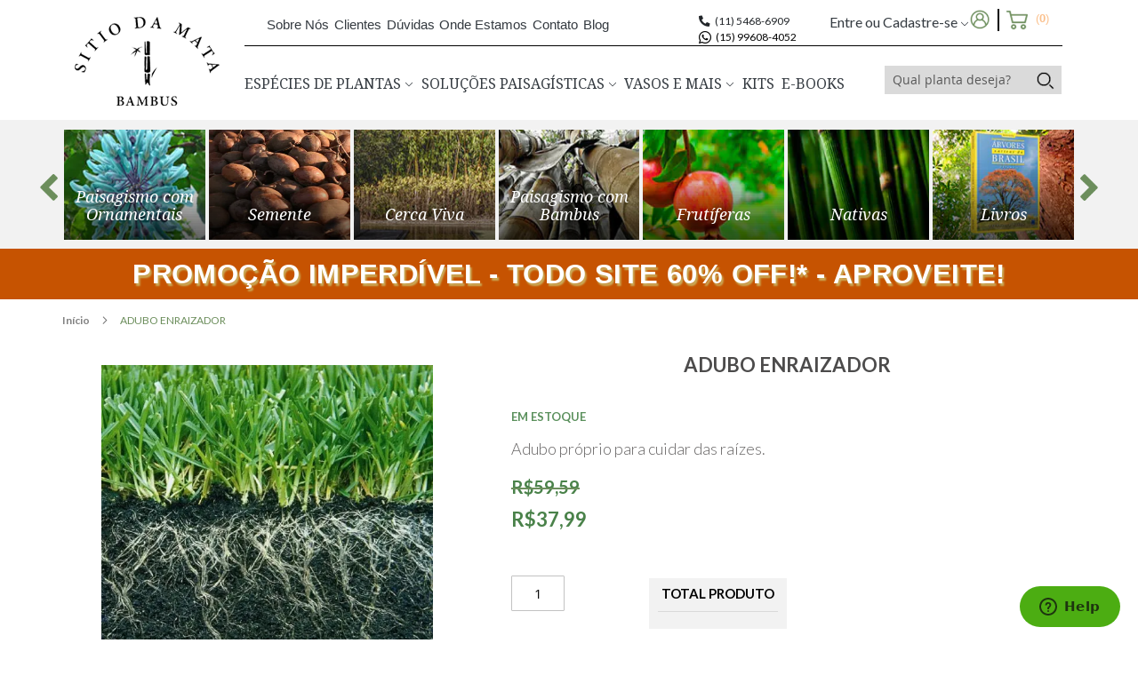

--- FILE ---
content_type: text/html; charset=UTF-8
request_url: https://www.sitiodamata.com.br/adubo-enraizador.html
body_size: 27202
content:
<!doctype html>
<html lang="pt">
    <head prefix="og: http://ogp.me/ns# fb: http://ogp.me/ns/fb# product: http://ogp.me/ns/product#">
        <script>
    var BASE_URL = 'https://www.sitiodamata.com.br/';
    var require = {
        "baseUrl": "https://www.sitiodamata.com.br/static/version1757917137/frontend/Armitageweb/Sitiodamata/pt_BR"
    };
</script>
        <meta charset="utf-8"/>
<meta name="title" content="ADUBO ENRAIZADOR"/>
<meta name="description" content="O adubo enraizador é voltado para a implantação de jardins, transplantes, produção de mudas, estaquia, alporquia, divisão de touceiras ou qualquer trato cultural que necessite favorecer a formação de raízes. Deve ser usado após 30 dias do plantio, garanti"/>
<meta name="keywords" content="bambu, comprar bambu, bambu comprar, compra de bambu, cerca viva, mudas de bambu, comprar cerca viva, mudas de cerca viva, frutíferas, comprar frutíferas, mudas de frutíferas, nativas, comprar nativas, mudas de nativas, suculentas, comprar suculentas e mudas de suculentas"/>
<meta name="robots" content="INDEX,FOLLOW"/>
<meta name="viewport" content="width=device-width, initial-scale=1"/>
<meta name="format-detection" content="telephone=no"/>
<title>ADUBO ENRAIZADOR</title>
<link  rel="stylesheet" type="text/css"  media="all" href="https://www.sitiodamata.com.br/static/version1757917137/_cache/merged/89cc2e6280bf9d4babaa1fbe90d21b02.min.css" />
<link  rel="stylesheet" type="text/css"  media="screen and (min-width: 768px)" href="https://www.sitiodamata.com.br/static/version1757917137/frontend/Armitageweb/Sitiodamata/pt_BR/css/styles-l.min.css" />
<link  rel="stylesheet" type="text/css"  media="print" href="https://www.sitiodamata.com.br/static/version1757917137/frontend/Armitageweb/Sitiodamata/pt_BR/css/print.min.css" />
<link  rel="stylesheet" type="text/css"  rel="stylesheet" type="text/css" href="https://www.sitiodamata.com.br/static/version1757917137/frontend/Armitageweb/Sitiodamata/pt_BR/css/style.min.css" />
<link  rel="stylesheet" type="text/css"  rel="stylesheet" type="text/css" href="https://use.fontawesome.com/releases/v5.15.1/css/all.css" />
<script  type="text/javascript"  src="https://www.sitiodamata.com.br/static/version1757917137/frontend/Armitageweb/Sitiodamata/pt_BR/requirejs/require.js"></script>
<script  type="text/javascript"  src="https://www.sitiodamata.com.br/static/version1757917137/frontend/Armitageweb/Sitiodamata/pt_BR/mage/requirejs/mixins.js"></script>
<script  type="text/javascript"  src="https://www.sitiodamata.com.br/static/version1757917137/frontend/Armitageweb/Sitiodamata/pt_BR/requirejs-config.js"></script>
<script  type="text/javascript"  src="https://www.sitiodamata.com.br/static/version1757917137/frontend/Armitageweb/Sitiodamata/pt_BR/mage/polyfill.js"></script>
<script  type="text/javascript"  src="https://www.sitiodamata.com.br/static/version1757917137/frontend/Armitageweb/Sitiodamata/pt_BR/js/jquery-1.12.2.min.js"></script>
<script  type="text/javascript"  src="https://www.sitiodamata.com.br/static/version1757917137/frontend/Armitageweb/Sitiodamata/pt_BR/js/jquery-ui.js"></script>
<script  type="text/javascript"  src="https://www.sitiodamata.com.br/static/version1757917137/frontend/Armitageweb/Sitiodamata/pt_BR/js/owl.carousel.js"></script>
<link rel="preload" as="font" crossorigin="anonymous" href="https://www.sitiodamata.com.br/static/version1757917137/frontend/Armitageweb/Sitiodamata/pt_BR/fonts/opensans/light/opensans-300.woff2" />
<link rel="preload" as="font" crossorigin="anonymous" href="https://www.sitiodamata.com.br/static/version1757917137/frontend/Armitageweb/Sitiodamata/pt_BR/fonts/opensans/regular/opensans-400.woff2" />
<link rel="preload" as="font" crossorigin="anonymous" href="https://www.sitiodamata.com.br/static/version1757917137/frontend/Armitageweb/Sitiodamata/pt_BR/fonts/opensans/semibold/opensans-600.woff2" />
<link rel="preload" as="font" crossorigin="anonymous" href="https://www.sitiodamata.com.br/static/version1757917137/frontend/Armitageweb/Sitiodamata/pt_BR/fonts/opensans/bold/opensans-700.woff2" />
<link rel="preload" as="font" crossorigin="anonymous" href="https://www.sitiodamata.com.br/static/version1757917137/frontend/Armitageweb/Sitiodamata/pt_BR/fonts/Luma-Icons.woff2" />
<link  rel="canonical" href="https://www.sitiodamata.com.br/especies-de-plantas/adubo-enraizador.html" />
<link  rel="icon" type="image/x-icon" href="https://www.sitiodamata.com.br/media/favicon/stores/1/sitio-da-mata-favicon.png" />
<link  rel="shortcut icon" type="image/x-icon" href="https://www.sitiodamata.com.br/media/favicon/stores/1/sitio-da-mata-favicon.png" />
<script async src="https://www.googletagmanager.com/gtag/js?id=AW-1038989887"></script> <script> window.dataLayer = window.dataLayer || []; function gtag(){dataLayer.push(arguments);} gtag('js', new Date()); gtag('config', 'AW-1038989887'); </script>
<!-- Global site tag (gtag.js) - Google Ads: 781287190 -->
<script async src="https://www.googletagmanager.com/gtag/js?id=AW-781287190"></script>
<script>
  window.dataLayer = window.dataLayer || [];
  function gtag(){dataLayer.push(arguments);}
  gtag('js', new Date());

  gtag('config', 'AW-781287190');
</script>


<style> 
.cms-noroute-index  .row.row-carousel.d-none.d-lg-block, .cms-noroute-index  .container-fluid.container-do-header.ml-0.ml-xl-0>div:last-child {
display: none !Important;
}
</style>
<!--REfGa2EBxUp4pMrrBhfjseWrKxviHwPB-->            <!-- Meta Pixel Code -->
<script>
!function(f,b,e,v,n,t,s)
{if(f.fbq)return;n=f.fbq=function(){n.callMethod?
n.callMethod.apply(n,arguments):n.queue.push(arguments)};
if(!f._fbq)f._fbq=n;n.push=n;n.loaded=!0;n.version='2.0';
n.queue=[];t=b.createElement(e);t.async=!0;
t.src=v;s=b.getElementsByTagName(e)[0];
s.parentNode.insertBefore(t,s)}(window, document,'script',
'https://connect.facebook.net/en_US/fbevents.js');
fbq('init', '592999967552408');
fbq('track', 'PageView');
</script>
<noscript><img height="1" width="1" style="display:none"
src="https://www.facebook.com/tr?id=592999967552408&ev=PageView&noscript=1"
/></noscript>
<!-- End Meta Pixel Code -->        <script>
        window.getWpGA4Cookie = function(name) {
            match = document.cookie.match(new RegExp(name + '=([^;]+)'));
            if (match) return decodeURIComponent(match[1].replace(/\+/g, ' ')) ;
        };

        window.dataLayer = window.dataLayer || [];
                var dl4Objects = [{"pageName":"ADUBO ENRAIZADOR","pageType":"product","ecommerce":{"currency":"BRL","value":37.99,"items":[{"item_name":"ADUBO ENRAIZADOR","affiliation":"Main Website - Main Website Store - Default Store View","item_id":"AD13","price":37.99,"item_category":"Esp\u00e9cies de Plantas","item_list_name":"Esp\u00e9cies de Plantas","item_list_id":"390","item_stock_status":"In stock","item_sale_product":"No","item_reviews_count":"0","item_reviews_score":"0"}]},"event":"view_item"}];
        for (var i in dl4Objects) {
            window.dataLayer.push({ecommerce: null});
            window.dataLayer.push(dl4Objects[i]);
        }
                var wpGA4Cookies = ['wp_ga4_user_id','wp_ga4_customerGroup'];
        wpGA4Cookies.map(function(cookieName) {
            var cookieValue = window.getWpGA4Cookie(cookieName);
            if (cookieValue) {
                var dl4Object = {};
                dl4Object[cookieName.replace('wp_ga4_', '')] = cookieValue;
                window.dataLayer.push(dl4Object);
            }
        });
    </script>

    <!-- Google Tag Manager -->
<script>(function(w,d,s,l,i){w[l]=w[l]||[];w[l].push({'gtm.start':
new Date().getTime(),event:'gtm.js'});var f=d.getElementsByTagName(s)[0],
j=d.createElement(s),dl=l!='dataLayer'?'&l='+l:'';j.async=true;j.src=
'https://www.googletagmanager.com/gtm.js?id='+i+dl;f.parentNode.insertBefore(j,f);
})(window,document,'script','dataLayer','GTM-WT599Q');</script>    <script type="text/javascript" async src="https://d335luupugsy2.cloudfront.net/js/loader-scripts/cc2070ee-2026-407b-9073-644b0b7e634a-loader.js"></script>

<meta property="og:type" content="product" />
<meta property="og:title"
      content="ADUBO ENRAIZADOR" />
<meta property="og:image"
      content="https://www.sitiodamata.com.br/media/catalog/product/cache/0a5ef8dac258bbd884b307b3e9f419d7/a/d/adubo-enraizador_2nd.jpg" />
<meta property="og:description"
      content="Adubo próprio para cuidar das raízes." />
<meta property="og:url" content="https://www.sitiodamata.com.br/especies-de-plantas/adubo-enraizador.html" />
    <meta property="product:price:amount" content="37.99"/>
    <meta property="product:price:currency"
      content="BRL"/>
<script>
if (typeof(window.checkoutConfig) == 'undefined') {
    window.checkoutConfig = {"storeCode": "default"}
}
</script>            
    </head>
    <body data-container="body"
          data-mage-init='{"loaderAjax": {}, "loader": { "icon": "https://www.sitiodamata.com.br/static/version1757917137/frontend/Armitageweb/Sitiodamata/pt_BR/images/loader-2.gif"}}'
        class="catalog-product-view product-adubo-enraizador page-layout-1column">
        <!-- Google Tag Manager (noscript) -->
<noscript><iframe src="https://www.googletagmanager.com/ns.html?id=GTM-WT599Q"
height="0" width="0" style="display:none;visibility:hidden"></iframe></noscript>
<!-- End Google Tag Manager (noscript) -->
<script type="text/x-magento-init">
    {
        "*": {
            "mage/cookies": {
                "expires": null,
                "path": "\u002F",
                "domain": ".www.sitiodamata.com.br",
                "secure": false,
                "lifetime": "432000"
            }
        }
    }
</script>
    <noscript>
        <div class="message global noscript">
            <div class="content">
                <p>
                    <strong>O JavaScript parece estar desabilitado no seu navegador.</strong>
                    <span>Para ter uma melhor experiência em nosso site, certifique-se de ativar o javascript em seu navegador.</span>
                </p>
            </div>
        </div>
    </noscript>

<script>
    window.cookiesConfig = window.cookiesConfig || {};
    window.cookiesConfig.secure = false;
</script>
<script>
    require.config({
        map: {
            '*': {
                wysiwygAdapter: 'mage/adminhtml/wysiwyg/tiny_mce/tinymce4Adapter'
            }
        }
    });
</script>




<!-- Global site tag (gtag.js) - Google Analytics -->
<script async src="https://www.googletagmanager.com/gtag/js?id=UA-52464338-1"></script>
<script>
    window.dataLayer = window.dataLayer || [];

    function gtag() {
        dataLayer.push(arguments);
    }
    gtag('js', new Date());

    gtag('config', 'UA-52464338-1');
</script>

<!-- Facebook Pixel Code -->
<script>
    ! function (f, b, e, v, n, t, s) {
        if (f.fbq) return;
        n = f.fbq = function () {
            n.callMethod ?
                n.callMethod.apply(n, arguments) : n.queue.push(arguments)
        };
        if (!f._fbq) f._fbq = n;
        n.push = n;
        n.loaded = !0;
        n.version = '2.0';
        n.queue = [];
        t = b.createElement(e);
        t.async = !0;
        t.src = v;
        s = b.getElementsByTagName(e)[0];
        s.parentNode.insertBefore(t, s)
    }(window, document, 'script',
        'https://connect.facebook.net/en_US/fbevents.js');
    fbq('init', '592999967552408');
    fbq('track', 'PageView');
    fbq('track', 'AddToCart');
</script>
<noscript><img height="1" width="1" style="display:none"
        src="https://www.facebook.com/tr?id=592999967552408&ev=PageView&noscript=1" /></noscript>
<!-- End Facebook Pixel Code -->

<script type="text/javascript">
    jQuery.browser = {};
    (function () {
        jQuery.browser.msie = false;
        jQuery.browser.version = 0;
        if (navigator.userAgent.match(/MSIE ([0-9]+)\./)) {
            jQuery.browser.msie = true;
            jQuery.browser.version = RegExp.$1;
        }
    })();
</script>

<!-- Google Tag Manager -->
<script>
    (function (w, d, s, l, i) {
        w[l] = w[l] || [];
        w[l].push({
            'gtm.start': new Date().getTime(),
            event: 'gtm.js'
        });
        var f = d.getElementsByTagName(s)[0],
            j = d.createElement(s),
            dl = l != 'dataLayer' ? '&l=' + l : '';
        j.async = true;
        j.src =
            'https://www.googletagmanager.com/gtm.js?id=' + i + dl;
        f.parentNode.insertBefore(j, f);
    })(window, document, 'script', 'dataLayer', 'GTM-WT599Q');
</script>
<!-- End Google Tag Manager -->


<!-- Global site tag (gtag.js) - Google Ads: 1038989887 -->
<script async src="https://www.googletagmanager.com/gtag/js?id=AW-1038989887"></script>
<script>
    window.dataLayer = window.dataLayer || [];

    function gtag() {
        dataLayer.push(arguments);
    }
    gtag('js', new Date());

    gtag('config', 'AW-1038989887');
</script>



<!-- Google Code for Clique numero de telefone Conversion Page
In your html page, add the snippet and call
goog_report_conversion when someone clicks on the
phone number link or button. -->
<script type="text/javascript">
    /* <![CDATA[ */
    goog_snippet_vars = function () {
        var w = window;
        w.google_conversion_id = 1038989887;
        w.google_conversion_label = "3b7CCPzyh2UQv_S27wM";
        w.google_remarketing_only = false;
    }
    // DO NOT CHANGE THE CODE BELOW.
    goog_report_conversion = function (url) {
        goog_snippet_vars();
        window.google_conversion_format = "3";
        var opt = new Object();
        opt.onload_callback = function () {
            if (typeof (url) != 'undefined') {
                window.location = url;
            }
        }
        var conv_handler = window['google_trackConversion'];
        if (typeof (conv_handler) == 'function') {
            conv_handler(opt);
        }
    }
    /* ]]> */
</script>
<script type="text/javascript" src="//www.googleadservices.com/pagead/conversion_async.js">
</script>


<div id="fb-root"></div>
<script>
        (function (d, s, id) {
            var js, fjs = d.getElementsByTagName(s)[0];
            if (d.getElementById(id)) return;
            js = d.createElement(s);
            js.id = id;
            js.src = "https://connect.facebook.net/pt_BR/sdk.js#xfbml=1&version=v2.8&appId=1860272597553697";
            fjs.parentNode.insertBefore(js, fjs);
        }(document, 'script', 'facebook-jssdk'));
</script>







<div class="container-fluid container-do-header ml-0 ml-xl-0">
    <div class="container pl-0 pl-xl-4">
        <div class="row mt-3 mt-lg-4">
            <div class="col-12 d-lg-none">
                <div id="mySidenav" class="sidenav">
                    <div class="div-button-close-navbar">
                        <button class="btn closebtn">
                            <span class="estilo-button-close">&times;</span>
                        </button>
                    </div>
                    <div class="div-conteudo-navbar">
                        <div class="navmenu-header-footer cor-fale-com-a-gente altura-fale-com-a-gente pl-5">
                            <i class="fas fa-phone-alt h5 mr-2"></i>Fale com a gente:<strong class="cor-phone pl-1">(11) 5468-6909</strong>
                        </div>
                        <a href="https://api.whatsapp.com/send?phone=5515996084052" target="_blank" class="navmenu-header-footer cor-fale-com-a-gente altura-fale-com-a-gente pl-5 whatsapp-number" style="color: black;">
                            <i class="fab fa-whatsapp fa-lg mr-2"></i>Whatsapp:<strong class="cor-phone pl-1">(15) 99608-4052</strong>
                        </a>
                        <a href="#" class="altura-entre-cadastre text-dark"><i class="far fa-user-circle h1 pr-3"></i>
                            Entre ou cadastre-se</a>
                        <hr class="mr-5 ml-5">
                        <a class="d-flex justify-content-between titulo-menu-mobile text-dark my-2 "
                            href="#list-especies-de-plantas" data-toggle="collapse" role="button" aria-expanded="false"
                            aria-controls="list-especies-de-plantas">
                            ESPÉCIES DE PLANTAS
                            <svg class="pos-button-guias-navbar estate-icon" id="seta-especies-plantas"
                                xmlns="http://www.w3.org/2000/svg" width="14" height="14" fill="currentColor"
                                class="bi bi-chevron-right" viewBox="0 0 16 16">
                                <path fill-rule="evenodd"
                                    d="M4.646 1.646a.5.5 0 0 1 .708 0l6 6a.5.5 0 0 1 0 .708l-6 6a.5.5 0 0 1-.708-.708L10.293 8 4.646 2.354a.5.5 0 0 1 0-.708z" />
                            </svg>
                        </a>
                        <div class="collapse" id="list-especies-de-plantas">
                            <div class="card card-body sem-borda">
                                <ol class="list-unstyled">
                                    <li>
                                        <a class="d-flex justify-content-between titulo-sub-menu-mobile text-dark"
                                            href="#button-mudas" data-toggle="collapse" role="button"
                                            aria-expanded="false" aria-controls="list-mudas">
                                            MUDAS
                                            <svg class="pos-button-guias-navbar" id="seta-muda"
                                                xmlns="http://www.w3.org/2000/svg" width="14" height="14"
                                                fill="currentColor" class="bi bi-chevron-right" viewBox="0 0 16 16">
                                                <path fill-rule="evenodd"
                                                    d="M4.646 1.646a.5.5 0 0 1 .708 0l6 6a.5.5 0 0 1 0 .708l-6 6a.5.5 0 0 1-.708-.708L10.293 8 4.646 2.354a.5.5 0 0 1 0-.708z" />
                                            </svg>
                                        </a>
                                        <div class="collapse" id="button-mudas">
                                            <div class="card card-body sem-borda">
                                                <ol class="list-unstyled text-dark">
                                                    <li><a class="item-sub-menu-mobile text-dark"
                                                            href="/especies-de-plantas/mudas-de-plantas/palmeiras">Palmeiras</a>
                                                    </li>
                                                    <li><a class="item-sub-menu-mobile text-dark"
                                                            href="/especies-de-plantas/mudas-de-plantas/arvores-de-grande-porte">Árvores</a>
                                                    </li>
                                                    <li><a class="item-sub-menu-mobile text-dark"
                                                            href="/especies-de-plantas/mudas-de-plantas/frutiferas">Frutíferas</a>
                                                    </li>
                                                    <li><a class="item-sub-menu-mobile text-dark"
                                                            href="/especies-de-plantas/cultivo-de-flores-do-campo">Flores
                                                            do Campo</a></li>
                                                    <li><a class="item-sub-menu-mobile text-dark"
                                                            href="/especies-de-plantas/mudas-de-frutas-exoticas">Frutas
                                                            Exóticas</a></li>
                                                    <li><a class="item-sub-menu-mobile text-dark"
                                                            href="/especies-de-plantas/mudas-de-plantas/herbaceas">Herbáceas</a>
                                                    </li>
                                                    <li><a class="item-sub-menu-mobile text-dark"
                                                            href="/especies-de-plantas/mudas-de-plantas/arbustos">Arbustros</a>
                                                    </li>
                                                    <li><a class="item-sub-menu-mobile text-dark"
                                                            href="/especies-de-plantas/mudas-de-plantas/trepadeiras-com-flores">Trepadeiras</a>
                                                    </li>
                                                    <li><a class="item-sub-menu-mobile text-dark"
                                                            href="/especies-de-plantas/mudas-de-plantas/flores">Flores</a>
                                                    </li>
                                                    <li><a class="item-sub-menu-mobile text-dark"
                                                            href="/especies-de-plantas/mudas-de-plantas/bambus-de-grande-porte">Bambu
                                                            De Grande Porte</a></li>
                                                    <li><a class="item-sub-menu-mobile text-dark"
                                                            href="/especies-de-plantas/mudas-de-plantas/bambu-de-medio-porte">Bambu
                                                            De Médio Porte</a></li>
                                                    <li><a class="item-sub-menu-mobile text-dark"
                                                            href="/especies-de-plantas/mudas-de-plantas/bambu-de-pequeno-porte">Bambu
                                                            De Pequeno Porte</a></li>
                                                    <li><a class="item-sub-menu-mobile text-dark"
                                                            href="/especies-de-plantas/mudas-de-plantas/especies-nativas">Espécis
                                                            Nativas</a></li>
                                                    <li><a class="item-sub-menu-mobile text-dark"
                                                            href="/especies-de-plantas/mudas-de-plantas/pendentes">Pendentes</a>
                                                    </li>
                                                    <li><a class="item-sub-menu-mobile text-dark"
                                                            href="/especies-de-plantas/mudas-de-plantas/mudas-plantas-medicinais">Plantas
                                                            Medicinais</a></li>
                                                    <li><a class="item-sub-menu-mobile text-dark"
                                                            href="/especies-de-plantas/mudas-de-plantas/plantas-ornamentais">Plantas
                                                            Ornamentais</a></li>
                                                    <li><a class="item-sub-menu-mobile text-dark"
                                                            href="/especies-de-plantas/mudas-de-plantas/paisagismo-com-bambu">Paisagismo
                                                            Com Bambu</a></li>
                                                    <li><a class="item-sub-menu-mobile text-dark"
                                                            href="/especies-de-plantas/mudas-de-plantas/plantas-de-forracao">Plantas
                                                            De Forração</a></li>
                                                    <li><a class="item-sub-menu-mobile text-dark"
                                                            href="/especies-de-plantas/primavera">Plantas da
                                                            Primavera</a></li>
                                                    <li><a class="item-sub-menu-mobile text-dark"
                                                            href="/especies-de-plantas/mudas-de-plantas/kit-frutiferas">Kit
                                                            Frutíferas</a></li>
                                                    <li><a class="item-sub-menu-mobile text-dark"
                                                            href="/especies-de-plantas/mudas-de-plantas/vasos">Plantas
                                                            Para Vasos</a></li>
                                                    <li><a class="item-sub-menu-mobile text-dark"
                                                            href="/especies-de-plantas/mudas-de-plantas/temperos">Temperos
                                                            E Outros</a></li>
                                                    <li><a class="item-sub-menu-mobile text-dark"
                                                            href="/especies-de-plantas/mudas-de-plantas/suculentas">Suculentas</a>
                                                    </li>
                                                </ol>
                                            </div>
                                        </div>
                                    </li>
                                    <li>
                                        <a class="d-flex justify-content-between titulo-sub-menu-mobile text-dark"
                                            href="#button-sementes" data-toggle="collapse" role="button"
                                            aria-expanded="false" aria-controls="list-sementes">
                                            SEMENTES
                                            <svg class="pos-button-guias-navbar" id="seta-sementes"
                                                xmlns="http://www.w3.org/2000/svg" width="14" height="14"
                                                fill="currentColor" class="bi bi-chevron-right" viewBox="0 0 16 16">
                                                <path fill-rule="evenodd"
                                                    d="M4.646 1.646a.5.5 0 0 1 .708 0l6 6a.5.5 0 0 1 0 .708l-6 6a.5.5 0 0 1-.708-.708L10.293 8 4.646 2.354a.5.5 0 0 1 0-.708z" />
                                            </svg>
                                        </a>
                                        <div class="collapse" id="button-sementes">
                                            <div class="card card-body sem-borda">
                                                <ol class="list-unstyled">
                                                    <li><a class="item-sub-menu-mobile text-dark"
                                                            href="/especies-de-plantas/sementes-de-plantas/arbustos">Arbustos</a>
                                                    </li>
                                                    <li><a class="item-sub-menu-mobile text-dark"
                                                            href="/especies-de-plantas/sementes-de-plantas/arvores">Árvores</a>
                                                    </li>
                                                    <li><a class="item-sub-menu-mobile text-dark"
                                                            href="/especies-de-plantas/sementes-de-plantas/cerca-viva">Cerca
                                                            Viva</a></li>
                                                    <li><a class="item-sub-menu-mobile text-dark"
                                                            href="/especies-de-plantas/sementes-de-plantas/flores-comestiveis">Flores
                                                            Comestíveis</a></li>
                                                    <li><a class="item-sub-menu-mobile text-dark"
                                                            href="/especies-de-plantas/sementes-de-plantas/forracao">Forração</a>
                                                    </li>
                                                    <li><a class="item-sub-menu-mobile text-dark"
                                                            href="/especies-de-plantas/sementes-de-plantas/frutiferas">Frutíferas</a>
                                                    </li>
                                                    <li><a class="item-sub-menu-mobile text-dark"
                                                            href="/especies-de-plantas/sementes-de-plantas/herbaceas">Herbáceas</a>
                                                    </li>
                                                    <li><a class="item-sub-menu-mobile text-dark"
                                                            href="/especies-de-plantas/sementes-de-plantas/hortalicas">Hortaliças</a>
                                                    </li>
                                                    <li><a class="item-sub-menu-mobile text-dark"
                                                            href="/especies-de-plantas/sementes-de-plantas/leguminosas">Leguminosas</a>
                                                    </li>
                                                    <li><a class="item-sub-menu-mobile text-dark"
                                                            href="/especies-de-plantas/sementes-de-plantas/ornamentais">Ornamentais</a>
                                                    </li>
                                                    <li><a class="item-sub-menu-mobile text-dark"
                                                            href="/especies-de-plantas/sementes-de-plantas/palmeiras">Palmeiras</a>
                                                    </li>
                                                    <li><a class="item-sub-menu-mobile text-dark"
                                                            href="/especies-de-plantas/sementes-de-plantas/temperos-e-outros">Temperos
                                                            E Outros</a></li>
                                                    <li><a class="item-sub-menu-mobile text-dark"
                                                            href="/especies-de-plantas/sementes-de-plantas/trepadeiras">Trepadeiras</a>
                                                    </li>
                                                </ol>
                                            </div>
                                        </div>
                                    </li>
                                    <li>
                                        <a class="d-flex justify-content-between titulo-sub-menu-mobile text-dark"
                                            href="#button-livros" data-toggle="collapse" role="button"
                                            aria-expanded="false" aria-controls="list-livros">
                                            LIVROS
                                            <svg class="pos-button-guias-navbar" id="seta-livros"
                                                xmlns="http://www.w3.org/2000/svg" width="14" height="14"
                                                fill="currentColor" class="bi bi-chevron-right" viewBox="0 0 16 16">
                                                <path fill-rule="evenodd"
                                                    d="M4.646 1.646a.5.5 0 0 1 .708 0l6 6a.5.5 0 0 1 0 .708l-6 6a.5.5 0 0 1-.708-.708L10.293 8 4.646 2.354a.5.5 0 0 1 0-.708z" />
                                            </svg>
                                        </a>
                                        <div class="collapse" id="button-livros">
                                            <div class="card card-body sem-borda">
                                                <ol class="list-unstyled">
                                                    <a class="item-sub-menu-mobile text-dark"
                                                        href="/especies-de-plantas/livros/arbustos">Arbustos</a>
                                                    <a class="item-sub-menu-mobile text-dark"
                                                        href="/especies-de-plantas/livros/arvores">Árvores</a>
                                                    <a class="item-sub-menu-mobile text-dark"
                                                        href="/especies-de-plantas/livros/botanica-e-morfologia">Botânica
                                                        E Morfologia</a>
                                                    <a class="item-sub-menu-mobile text-dark"
                                                        href="/especies-de-plantas/livros/cactos-e-suculentas">Cactos E
                                                        Suculentas</a>
                                                    <a class="item-sub-menu-mobile text-dark"
                                                        href="/especies-de-plantas/livros/colecoes">Coleções</a>
                                                    <a class="item-sub-menu-mobile text-dark"
                                                        href="/especies-de-plantas/livros/ervas-e-temperos">Ervas E
                                                        Temperos</a>
                                                    <a class="item-sub-menu-mobile text-dark"
                                                        href="/especies-de-plantas/livros/flora-e-biomas">Flora E
                                                        Biomas</a>
                                                    <a class="item-sub-menu-mobile text-dark"
                                                        href="/especies-de-plantas/livros/flores">Flores</a>
                                                    <a class="item-sub-menu-mobile text-dark"
                                                        href="/especies-de-plantas/livros/frutiferas">Frutíferas</a>
                                                    <a class="item-sub-menu-mobile text-dark"
                                                        href="/especies-de-plantas/livros/guias-de-plantas">Guias De
                                                        Plantas</a>
                                                    <a class="item-sub-menu-mobile text-dark"
                                                        href="/especies-de-plantas/livros/infantil">Infantil</a>
                                                    <a class="item-sub-menu-mobile text-dark"
                                                        href="/especies-de-plantas/livros/jardins-e-paisagistas">Jardins
                                                        E Paisagistas</Em></a>
                                                    <a class="item-sub-menu-mobile text-dark"
                                                        href="/especies-de-plantas/livros/orquideas">Orquídeas</a>
                                                    <a class="item-sub-menu-mobile text-dark"
                                                        href="/especies-de-plantas/livros/pancs">Pancs</a>
                                                    <a class="item-sub-menu-mobile text-dark"
                                                        href="/especies-de-plantas/livros/plantas-daninhas-pragas-e-doencas">Plantas
                                                        Daninhas, Pragas E Doenças</a>
                                                    <a class="item-sub-menu-mobile text-dark"
                                                        href="/especies-de-plantas/livros/plantas-ambiente-interno">Plantas
                                                        Ambiente Interno</a>
                                                </ol>
                                            </div>
                                        </div>
                                    </li>
                                    <li>
                                        <a class="d-flex justify-content-between titulo-sub-menu-mobile text-dark"
                                            href="#list-adubos" data-toggle="collapse" role="button"
                                            aria-expanded="false" aria-controls="list-adubos">
                                            ADUBOS
                                            <svg class="pos-button-guias-navbar" id="seta-adubos"
                                                xmlns="http://www.w3.org/2000/svg" width="14" height="14"
                                                fill="currentColor" class="bi bi-chevron-right" viewBox="0 0 16 16">
                                                <path fill-rule="evenodd"
                                                    d="M4.646 1.646a.5.5 0 0 1 .708 0l6 6a.5.5 0 0 1 0 .708l-6 6a.5.5 0 0 1-.708-.708L10.293 8 4.646 2.354a.5.5 0 0 1 0-.708z" />
                                            </svg>
                                        </a>
                                        <div class="collapse" id="list-adubos">
                                            <div class="card card-body sem-borda">
                                                <ol class="list-unstyled">
                                                    <li><a class="item-sub-menu-mobile text-dark"
                                                            href="/especies-de-plantas/adubos/adubo-para-folhagens">Folhagens</a>
                                                    </li>
                                                    <li><a class="item-sub-menu-mobile text-dark"
                                                            href="/especies-de-plantas/adubos/adubos-para-gramas">Gramas</a>
                                                    </li>
                                                    <li><a class="item-sub-menu-mobile text-dark"
                                                            href="/especies-de-plantas/adubos/adubos-para-flores">Flores</a>
                                                    </li>
                                                    <li><a class="item-sub-menu-mobile text-dark"
                                                            href="/especies-de-plantas/adubos/adubos-para-frutiferas">Frutíferas</a>
                                                    </li>
                                                    <li><a class="item-sub-menu-mobile text-dark"
                                                            href="/especies-de-plantas/adubos/adubos-para-orquideas">Orquídeas</a>
                                                    </li>
                                                    <li><a class="item-sub-menu-mobile text-dark"
                                                            href="/especies-de-plantas/adubos/adubos-para-samambaias">Samambaias</a>
                                                    </li>
                                                    <li><a class="item-sub-menu-mobile text-dark"
                                                            href="/especies-de-plantas/adubos/adubos-para-rosa-do-deserto">Rosa
                                                            Do Deserto</a></li>
                                                    <li><a class="item-sub-menu-mobile text-dark"
                                                            href="/especies-de-plantas/adubos/adubos-para-cactos-e-suculentas">Cactos
                                                            E Suculentas</a></li>
                                                    <li><a class="item-sub-menu-mobile text-dark"
                                                            href="/especies-de-plantas/adubos/adubos-para-palmeiras">Palmeiras</a>
                                                    </li>
                                                    <li><a class="item-sub-menu-mobile text-dark"
                                                            href="/especies-de-plantas/adubos/adubos-para-coqueiros">Coqueiros</a>
                                                    </li>
                                                    <li><a class="item-sub-menu-mobile text-dark"
                                                            href="/especies-de-plantas/adubos/adubos-para-hortalicas">Hortaliças</a>
                                                    </li>
                                                    <li><a class="item-sub-menu-mobile text-dark"
                                                            href="/especies-de-plantas/adubos/adubo-para-ervas">Ervas</a>
                                                    </li>
                                                    <li><a class="item-sub-menu-mobile text-dark"
                                                            href="/especies-de-plantas/adubos/adubos-para-temperos">Temperos</a>
                                                    </li>
                                                    <li><a class="item-sub-menu-mobile text-dark"
                                                            href="/especies-de-plantas/adubos/adubos-para-bonsai">Bonsai</a>
                                                    </li>
                                                    <li><a class="item-sub-menu-mobile text-dark"
                                                            href="/especies-de-plantas/adubos/substratos">Substratos</a>
                                                    </li>
                                                    <li><a class="item-sub-menu-mobile text-dark"
                                                            href="/especies-de-plantas/adubos/domissanitarios">Domissanitários</a>
                                                    </li>
                                                </ol>
                                            </div>
                                        </div>
                                    </li>
                                    <li>
                                        <a class="d-flex justify-content-between titulo-sub-menu-mobile text-dark"
                                            href="#list-mais" data-toggle="collapse" role="button" aria-expanded="false"
                                            aria-controls="list-mais">
                                            MAIS
                                            <svg class="pos-button-guias-navbar" id="seta-mais"
                                                xmlns="http://www.w3.org/2000/svg" width="14" height="14"
                                                fill="currentColor" class="bi bi-chevron-right" viewBox="0 0 16 16">
                                                <path fill-rule="evenodd"
                                                    d="M4.646 1.646a.5.5 0 0 1 .708 0l6 6a.5.5 0 0 1 0 .708l-6 6a.5.5 0 0 1-.708-.708L10.293 8 4.646 2.354a.5.5 0 0 1 0-.708z" />
                                            </svg>
                                        </a>
                                        <div class="collapse" id="list-mais">
                                            <div class="card card-body sem-borda">
                                                <ol class="list-unstyled">
                                                    <li><a class="item-sub-menu-mobile text-dark"
                                                            href="/mais-para-o-jardim/cortadores-de-grama">Cortadores de
                                                            Grama</a></li>
                                                    <li><a class="item-sub-menu-mobile text-dark"
                                                            href="/mais-para-o-jardim/ferramentas-pequenas">Ferramentas
                                                            Pequenas</a></li>
                                                    <li><a class="item-sub-menu-mobile text-dark"
                                                            href="/mais-para-o-jardim/ferramentas-grandes">Ferramentas
                                                            Grandes</a></li>
                                                    <li><a class="item-sub-menu-mobile text-dark"
                                                            href="/mais-para-o-jardim/irrigacao">Irrigação</a></li>
                                                    <li><a class="item-sub-menu-mobile text-dark"
                                                            href="/mais-para-o-jardim/para-suas-frutiferas">Para suas
                                                            Frutíferas</a></li>
                                                    <li><a class="item-sub-menu-mobile text-dark"
                                                            href="/mais-para-o-jardim/podadores-e-tesouras">Podadores e
                                                            Tesouras</a></li>
                                                    <li><a class="item-sub-menu-mobile text-dark"
                                                            href="/mais-para-o-jardim/regadores">Regadores</a></li>
                                                    <li><a class="item-sub-menu-mobile text-dark"
                                                            href="/mais-para-o-jardim/vasos">Vasos</a></li>

                                                </ol>
                                            </div>
                                        </div>
                                    </li>
                                    <li>
                                        <a class="d-flex justify-content-between titulo-sub-menu-mobile text-dark"
                                            href="/especies-de-plantas/primavera">
                                            Chegou A Primavera
                                        </a>
                                    </li>
                                    <li>
                                        <a class="d-flex justify-content-between titulo-sub-menu-mobile text-dark"
                                            href="/especies-de-plantas/cultivo-de-flores-do-campo">
                                            Cultivo De Flores Do Campo
                                        </a>
                                    </li>
                                    <li>
                                        <a class="d-flex justify-content-between titulo-sub-menu-mobile text-dark"
                                            href="/especies-de-plantas/mudas-de-frutas-exoticas">
                                            Mudas De Frutas Exóticas
                                        </a>
                                    </li>
                                    <li>
                                        <a class="d-flex justify-content-between titulo-sub-menu-mobile text-dark"
                                            href="/especies-de-plantas/sombra-e-meia-sombra">
                                            Sombra E Meia Sombra
                                        </a>
                                    </li>
                                </ol>
                            </div>
                        </div>

                        <a class="d-flex justify-content-between titulo-menu-mobile text-dark my-2"
                            href="#button-solucoes" data-toggle="collapse" role="button" aria-expanded="false"
                            aria-controls="list-solucoes-paisagisticas">
                            SOLUÇÕES PAISAGÍSTICAS
                            <svg class="pos-button-guias-navbar" id="seta-solucoes-paisagisticas"
                                xmlns="http://www.w3.org/2000/svg" width="14" height="14" fill="currentColor"
                                class="bi bi-chevron-right" viewBox="0 0 16 16">
                                <path fill-rule="evenodd"
                                    d="M4.646 1.646a.5.5 0 0 1 .708 0l6 6a.5.5 0 0 1 0 .708l-6 6a.5.5 0 0 1-.708-.708L10.293 8 4.646 2.354a.5.5 0 0 1 0-.708z" />
                            </svg>
                        </a>
                        <div class="collapse" id="button-solucoes">
                            <div class="card card-body sem-borda">
                                <ul class="list-unstyled">
                                    <li><a class="titulo-sub-menu-mobile text-dark"
                                            href="/solucoes-paisagisticas/solucoes-cerca-viva">Cerca Viva</a></li>
                                    <li><a class="titulo-sub-menu-mobile text-dark"
                                            href="/especies-de-plantas/mudas-de-plantas/paisagismo-com-bambu">Paisagismo
                                            Com Bambu</a></li>
                                    <li><a class="titulo-sub-menu-mobile text-dark"
                                            href="/especies-de-plantas/mudas-de-plantas/plantas-ornamentais">Paisagismo
                                            Com Ornamentais</a></li>
                                    <li><a class="titulo-sub-menu-mobile text-dark"
                                            href="/especies-de-plantas/mudas-de-plantas/especies-nativas">Nativas</a>
                                    </li>
                                    <li><a class="titulo-sub-menu-mobile text-dark"
                                            href="/especies-de-plantas/mudas-de-plantas/frutiferas">Frutíferas</a></li>
                                    <li><a class="titulo-sub-menu-mobile text-dark"
                                            href="/solucoes-paisagisticas/contencao-de-erosao">Contenção De Erosão</a>
                                    </li>
                                    <li><a class="titulo-sub-menu-mobile text-dark"
                                            href="/bambu-para-agro-negocio">Bambu Para Agronegócio</a></li>
                                </ul>
                            </div>
                        </div>
                        <a class="d-flex justify-content-between titulo-menu-mobile text-dark my-2 "
                            href="#list-vasos-e-mais" data-toggle="collapse" role="button" aria-expanded="false"
                            aria-controls="list-especies-de-plantas">
                            VASOS E MAIS
                            <svg class="pos-button-guias-navbar estate-icon" id="seta-especies-plantas"
                                xmlns="http://www.w3.org/2000/svg" width="14" height="14" fill="currentColor"
                                class="bi bi-chevron-right" viewBox="0 0 16 16">
                                <path fill-rule="evenodd"
                                    d="M4.646 1.646a.5.5 0 0 1 .708 0l6 6a.5.5 0 0 1 0 .708l-6 6a.5.5 0 0 1-.708-.708L10.293 8 4.646 2.354a.5.5 0 0 1 0-.708z" />
                            </svg>
                        </a>
                        <div class="collapse" id="list-vasos-e-mais">
                            <div class="card card-body sem-borda">
                                <ol class="list-unstyled">
                                    <li>
                                        <a class="d-flex justify-content-between titulo-sub-menu-mobile text-dark"
                                            href="#list-vasos" data-toggle="collapse" role="button"
                                            aria-expanded="false" aria-controls="list-mais">
                                            VASOS
                                            <svg class="pos-button-guias-navbar" id="seta-mais"
                                                xmlns="http://www.w3.org/2000/svg" width="14" height="14"
                                                fill="currentColor" class="bi bi-chevron-right" viewBox="0 0 16 16">
                                                <path fill-rule="evenodd"
                                                    d="M4.646 1.646a.5.5 0 0 1 .708 0l6 6a.5.5 0 0 1 0 .708l-6 6a.5.5 0 0 1-.708-.708L10.293 8 4.646 2.354a.5.5 0 0 1 0-.708z" />
                                            </svg>
                                        </a>
                                        <div class="collapse" id="list-vasos">
                                            <div class="card card-body sem-borda">
                                                <ol class="list-unstyled">
                                                    <li><a class="item-sub-menu-mobile text-dark"
                                                            href="/vasos-e-mais/formatos.html">Formatos</a></li>
                                                    <li><a class="item-sub-menu-mobile text-dark"
                                                            href="/vasos-e-mais/jardineiras.html">Jardineiras</a></li>
                                                    <li><a class="item-sub-menu-mobile text-dark"
                                                            href="/vasos-e-mais/de-parede.html">De Parede</a></li>
                                                    <li><a class="item-sub-menu-mobile text-dark"
                                                            href="/vasos-e-mais/de-mesa.html">De Mesa</a></li>
                                                    <li><a class="item-sub-menu-mobile text-dark"
                                                            href="/vasos-e-mais/cachepos.html">Cachepôs</a></li>
                                                    <li><a class="item-sub-menu-mobile text-dark"
                                                            href="/vasos-e-mais/pratos.html">Pratos</a></li>
                                                    <li><a class="item-sub-menu-mobile text-dark"
                                                            href="/vasos-e-mais/kits.html">Kits</a></li>
                                                    <li><a class="item-sub-menu-mobile text-dark"
                                                            href="/vasos-e-mais/linha-jardins.html">Linhas Jardins</a>
                                                    </li>

                                                </ol>
                                            </div>
                                        </div>
                                    </li>
                                    <li>
                                        <a class="d-flex justify-content-between titulo-sub-menu-mobile text-dark"
                                            href="#list-mais" data-toggle="collapse" role="button" aria-expanded="false"
                                            aria-controls="list-mais">
                                            MAIS
                                            <svg class="pos-button-guias-navbar" id="seta-mais"
                                                xmlns="http://www.w3.org/2000/svg" width="14" height="14"
                                                fill="currentColor" class="bi bi-chevron-right" viewBox="0 0 16 16">
                                                <path fill-rule="evenodd"
                                                    d="M4.646 1.646a.5.5 0 0 1 .708 0l6 6a.5.5 0 0 1 0 .708l-6 6a.5.5 0 0 1-.708-.708L10.293 8 4.646 2.354a.5.5 0 0 1 0-.708z" />
                                            </svg>
                                        </a>
                                        <div class="collapse" id="list-mais">
                                            <div class="card card-body sem-borda">
                                                <ol class="list-unstyled">
                                                    <li><a class="item-sub-menu-mobile text-dark"
                                                            href="/mais-para-o-jardim/cortadores-de-grama">Cortadores de
                                                            Grama</a></li>
                                                    <li><a class="item-sub-menu-mobile text-dark"
                                                            href="/mais-para-o-jardim/ferramentas-pequenas">Ferramentas
                                                            Pequenas</a></li>
                                                    <li><a class="item-sub-menu-mobile text-dark"
                                                            href="/mais-para-o-jardim/ferramentas-grandes">Ferramentas
                                                            Grandes</a></li>
                                                    <li><a class="item-sub-menu-mobile text-dark"
                                                            href="/mais-para-o-jardim/irrigacao">Irrigação</a></li>
                                                    <li><a class="item-sub-menu-mobile text-dark"
                                                            href="/mais-para-o-jardim/para-suas-frutiferas">Para suas
                                                            Frutíferas</a></li>
                                                    <li><a class="item-sub-menu-mobile text-dark"
                                                            href="/mais-para-o-jardim/podadores-e-tesouras">Podadores e
                                                            Tesouras</a></li>
                                                    <li><a class="item-sub-menu-mobile text-dark"
                                                            href="/mais-para-o-jardim/regadores">Regadores</a></li>
                                                    <li><a class="item-sub-menu-mobile text-dark"
                                                            href="/vasos-e-mais/acessorios.html">Acessórios</a></li>
                                                </ol>
                                            </div>
                                        </div>
                                    </li>

                                </ol>
                            </div>
                        </div>

                        <a href="/especies-de-plantas/mudas-de-plantas/kit-frutiferas"
                            class="titulo-menu-mobile text-dark my-2">KITS</a>
                        <a href="/ebooks" class="titulo-menu-mobile text-dark my-2">E-BOOKS</a>
                        <a href="https://sitiodamata.com.br/blog/" class="titulo-menu-mobile text-dark my-2">BLOG</a>
                        <hr class="mr-5 ml-5 mt-4">
                        <a href="/sobre-nos" class="guias-menu-mobile text-dark">Sobre Nós</a>
                        <a href="/clientes" class="guias-menu-mobile text-dark">Clientes</a>
                        <a href="/duvidas" class="guias-menu-mobile text-dark">Dúvidas</a>
                        <a href="/onde-estamos" class="guias-menu-mobile text-dark">Onde Estamos</a>
                        <a href="/contato" class="guias-menu-mobile text-dark">Contato</a>
                        <hr class="ml-5 mr-5 my-4">
                        <div class="text-center navmenu-header-footer">
                            SIGA-NOS NAS REDES SOCIAIS
                            <div class="d-flex justify-content-center">
                                <a href="https://pt-br.facebook.com/sitiodamata/" target="_blank" class="pr-3"><i
                                        class="fab fa-facebook-square h1"></i></a>
                                <a href="https://www.instagram.com/sitiodamata/" target="_blank" class="pl-0"><i
                                        class="fab fa-instagram h1"></i></a>
                            </div>
                        </div>
                    </div>
                </div>
                <span class="button-sidenav">&#9776; </span>
            </div>
            <div class="col-12 col-lg-2 text-lg-center px-0 px-lg-0 logo-sitio d-flex d-lg-block">
                <a class="offset-3 offset-md-2 offset-lg-0" href="/"><img class="img-logo img-fluid"
                        src="https://www.sitiodamata.com.br/static/version1757917137/frontend/Armitageweb/Sitiodamata/pt_BR/images/sitio-da-mata-logo.webp" width="163"
                        height="100" alt="Sítio da Mata - Logo" /></a>

                <div class="cart-icone d-block d-lg-none offset-3">
                    <a class="" href="https://www.sitiodamata.com.br/checkout/cart"><img class="img img-fluid"
                            src="https://www.sitiodamata.com.br/static/version1757917137/frontend/Armitageweb/Sitiodamata/pt_BR/images/icone-minicart.webp" width="27"
                            height="24" alt="Sítio da Mata - Carrinho" /></a>
                    <span class="quantity-cart">
                        <span class="parenteses">(</span><strong class="">0</strong><span class="parenteses">)</span>
                    </span>
                </div>
                <div class="icone-person d-block d-lg-none offset-1">
                    <a class="" href="https://www.sitiodamata.com.br/customer/account/login"><img class="img img-fluid"
                            src="https://www.sitiodamata.com.br/static/version1757917137/frontend/Armitageweb/Sitiodamata/pt_BR/images/icone-person.webp" width="25"
                            height="23" alt="Sítio da Mata - Login" /></a>
                </div>

            </div>
            <div class="col-12 col-lg-10 px-0 px-xl-5">
                <!--arrumando aqui-->
                <div class="row row-top d-lg-flex justify-content-between align-items-center">
                    <div class="col-lg-6 d-none d-lg-block pl-lg-0">
                        <ol
                            class="list-inline font-menu-linha-superior m-lg-0 mr-lg-5 pl-lg-3 pr-lg-2 d-lg-flex justify-content-lg-between menu-infos">
                            <li class="list-inline-item"><a href="/sobre-nos" class="text-dark">Sobre Nós</a></li>
                            <li class="list-inline-item"><a href="/clientes" class="text-dark">Clientes</a></li>
                            <li class="list-inline-item"><a href="/duvidas" class="text-dark">Dúvidas</a></li>
                            <li class="list-inline-item"><a href="/onde-estamos" class="text-dark">Onde Estamos</a></li>
                            <li class="list-inline-item"><a href="/contato" class="text-dark">Contato</a></li>
                            <li class="list-inline-item"><a href="https://sitiodamata.com.br/blog/"
                                    class="text-dark">Blog</a></li>
                        </ol>
                    </div>
                    <div class="col-lg-6 d-lg-flex justify-content-end pl-0 pr-0 ml-0">
                        <div class="bloco-phone d-none d-lg-block xxl-breakpoint">
                            <div class="d-flex align-items-center xxl-breakpoint-margin-right"><i
                                    class="fas fa-phone-alt h5 mr-2 mb-0"></i>
                                <p>(11) 5468-6909</p>                            </div>
                            <a href="https://api.whatsapp.com/send?phone=5515996084052" target="_blank"
                                class="d-flex align-items-center">
                                <i class="fab fa-whatsapp fa-lg mr-2"></i>
                                <p>(15) 99608-4052</p>
                            </a>
                        </div>

                                                    <div class=" account-navi button-drops d-none d-lg-block">
                                <a class="fonte-login text-dark" href="#list-login" id="button-list-login"
                                    data-toggle="collapse" role="button" aria-expanded="false" aria-controls="list-login">
                                    Entre ou Cadastre-se
                                    <svg xmlns="http://www.w3.org/2000/svg" width="10" height="10" fill="currentColor"
                                        class="bi bi-chevron-down" viewBox="0 0 16 16">
                                        <path fill-rule="evenodd"
                                            d="M1.646 4.646a.5.5 0 0 1 .708 0L8 10.293l5.646-5.647a.5.5 0 0 1 .708.708l-6 6a.5.5 0 0 1-.708 0l-6-6a.5.5 0 0 1 0-.708z" />
                                    </svg>
                                </a>
                                <div class="collapse" id="list-login">
                                    <div class="card card-body pl-3 pb-1 pt-2 sobrepor-login">
                                        <ol class="list-unstyled mb-0 ">
                                            <li class="mb-0"><a class="text-dark"
                                                    href="https://www.sitiodamata.com.br/customer/account/login">Entre</a></li>
                                            <li class="mb-0"><a class="text-dark"
                                                    href="https://www.sitiodamata.com.br/customer/account/create">Cadastre-se</a>
                                            </li>
                                        </ol>
                                    </div>
                                </div>
                            </div>
                                                    <div class="icone-person d-none d-lg-block">
                            <a class="" href="https://www.sitiodamata.com.br/customer/account/login"><img
                                    class="img img-fluid"
                                    src="https://www.sitiodamata.com.br/static/version1757917137/frontend/Armitageweb/Sitiodamata/pt_BR/images/icone-person.webp" width="25"
                                    height="23" alt="Sítio da Mata - Login" /></a>
                        </div>
                        <div class="cart-icone d-none d-lg-block">
                            <a class="" href="https://www.sitiodamata.com.br/checkout/cart"><img class="img img-fluid"
                                    src="https://www.sitiodamata.com.br/static/version1757917137/frontend/Armitageweb/Sitiodamata/pt_BR/images/icone-minicart.webp" width="27"
                                    height="24" alt="Sítio da Mata - Carrinho" /></a>
                            <span class="quantity-cart">
                                <span class="parenteses">(</span><strong class="">0</strong><span class="parenteses">)</span>
                            </span>
                        </div>
                    </div>
                </div>
                <div class="row row-lg-bottom d-lg-flex justify-content-between align-items-center">
                    <div class="col-12 pl-5 pl-lg-0 d-lg-flex container-header justify-content-between">
                        <div class="col-lg-9 pl-0">
                            <ul
                                class="list-inline align-items-center d-none d-lg-flex justify-content-between menu-categorias p-0">
                                <li class="list-inline-item ">
                                    <a class="btn font-menu-categoria button-drops text-dark" href="#" role="button">
                                        ESPÉCIES DE PLANTAS
                                        <svg xmlns="http://www.w3.org/2000/svg" width="10" height="10"
                                            fill="currentColor" class="bi bi-chevron-down" viewBox="0 0 16 16">
                                            <path fill-rule="evenodd"
                                                d="M1.646 4.646a.5.5 0 0 1 .708 0L8 10.293l5.646-5.647a.5.5 0 0 1 .708.708l-6 6a.5.5 0 0 1-.708 0l-6-6a.5.5 0 0 1 0-.708z" />
                                        </svg>
                                    </a>
                                    <ul class="d-flex menu-especies-header pt-4">
                                        <li class="col d-flex flex-column py-4 pr-0 mb-0">
                                            <a href="/especies-de-plantas/mudas-de-plantas" class="mbw"><strong
                                                    class="titulo-menu-interno">Mudas</strong></a>
                                            <a href="/especies-de-plantas/mudas-de-plantas/palmeiras">- Palmeiras</a>
                                            <a href="/especies-de-plantas/mudas-de-plantas/arvores-de-grande-porte">-
                                                Árvores</a>
                                            <a href="/especies-de-plantas/mudas-de-plantas/frutiferas">- Frutíferas</a>
                                            <a href="/especies-de-plantas/cultivo-de-flores-do-campo">- Flores Do
                                                Campo</a>
                                            <a href="/especies-de-plantas/mudas-de-frutas-exoticas">- Frutas
                                                Exóticas</a>
                                            <a href="/especies-de-plantas/mudas-de-plantas/herbaceas">- Herbáceas</a>
                                            <a href="/especies-de-plantas/mudas-de-plantas/arbustos">- Arbustos</a>
                                            <a href="/especies-de-plantas/mudas-de-plantas/trepadeiras-com-flores">-
                                                Trepadeiras</a>
                                            <a href="/especies-de-plantas/mudas-de-plantas/flores">- Flores</a>
                                            <a href="/especies-de-plantas/mudas-de-plantas/bambus-de-grande-porte">-
                                                Bambu De Grande Porte</a>
                                            <a href="/especies-de-plantas/mudas-de-plantas/bambu-de-medio-porte">- Bambu
                                                De Médio Porte</a>
                                            <a href="/especies-de-plantas/mudas-de-plantas/bambu-de-pequeno-porte"
                                                style="width: 176.8px;">- Bambu De Pequeno Porte</a>
                                            <a href="/especies-de-plantas/mudas-de-plantas/especies-nativas">- Espécies
                                                Nativas</a>
                                            <a href="/especies-de-plantas/mudas-de-plantas/pendentes">- Pendentes</a>
                                            <a href="/especies-de-plantas/mudas-de-plantas/mudas-plantas-medicinais">-
                                                Plantas Medicinais</a>
                                            <a href="/especies-de-plantas/mudas-de-plantas/plantas-ornamentais">-
                                                Plantas Ornamentais</a>
                                            <a href="/especies-de-plantas/mudas-de-plantas/paisagismo-com-bambu">-
                                                Paisagismo Com Bambu</a>
                                            <a href="/especies-de-plantas/mudas-de-plantas/plantas-de-forracao">-
                                                Plantas De Forração</a>
                                            <a href="/especies-de-plantas/primavera">- Plantas Da Primavera</a>
                                            <a href="/especies-de-plantas/mudas-de-plantas/kit-frutiferas">- Kit
                                                Frutíferas</a>
                                            <a href="/especies-de-plantas/mudas-de-plantas/vasos">- Plantas Para
                                                Vasos</a>
                                            <a href="/especies-de-plantas/mudas-de-plantas/temperos">- Temperos E
                                                Outros</a>
                                            <a href="/especies-de-plantas/mudas-de-plantas/suculentas">- Suculentas</a>
                                        </li>
                                        <li class="col d-flex flex-column py-4 mb-0">
                                            <a class="" href="/especies-de-plantas/sementes-de-plantas"
                                                class="mbw"><strong class="titulo-menu-interno">Sementes</strong></a>
                                            <a href="/especies-de-plantas/sementes-de-plantas/arbustos">- Arbustos</a>
                                            <a href="/especies-de-plantas/sementes-de-plantas/arvores">- Árvores</a>
                                            <a href="/especies-de-plantas/sementes-de-plantas/cerca-viva">- Cerca
                                                Viva</a>
                                            <a href="/especies-de-plantas/sementes-de-plantas/flores-comestiveis">-
                                                Flores Comestíveis</a>
                                            <a href="/especies-de-plantas/sementes-de-plantas/forracao">- Forração</a>
                                            <a href="/especies-de-plantas/sementes-de-plantas/frutiferas">-
                                                Frutíferas</a>
                                            <a href="/especies-de-plantas/sementes-de-plantas/herbaceas">- Herbáceas</a>
                                            <a href="/especies-de-plantas/sementes-de-plantas/hortalicas">-
                                                Hortaliças</a>

                                            <a href="/especies-de-plantas/sementes-de-plantas/leguminosas">-
                                                Leguminosas</a>
                                            <a href="/especies-de-plantas/sementes-de-plantas/ornamentais">-
                                                Ornamentais</a>
                                            <a href="/especies-de-plantas/sementes-de-plantas/palmeiras">- Palmeiras</a>
                                            <a href="/especies-de-plantas/sementes-de-plantas/temperos-e-outros">-
                                                Temperos E Outros</a>
                                            <a href="/especies-de-plantas/sementes-de-plantas/trepadeiras">-
                                                Trepadeiras</a>
                                        </li>
                                        <li class="col d-flex flex-column py-4 mb-0">
                                            <a class="" href="/especies-de-plantas/livros" class="mbw"><strong
                                                    class="titulo-menu-interno">Livros</strong></a>
                                            <a href="/especies-de-plantas/livros/arbustos">- Arbustos</a>
                                            <a href="/especies-de-plantas/livros/arvores">- Árvores</a>
                                            <a href="/especies-de-plantas/livros/botanica-e-morfologia">- Botânica e
                                                Morfologia</a>
                                            <a href="/especies-de-plantas/livros/cactos-e-suculentas">- Cactos E
                                                Suculentas</a>
                                            <a href="/especies-de-plantas/livros/colecoes">- Coleções</a>
                                            <a href="/especies-de-plantas/livros/ervas-e-temperos">- Ervas E
                                                Temperos</a>
                                            <a href="/especies-de-plantas/livros/flora-e-biomas">- Flora E Biomas</a>
                                            <a href="/especies-de-plantas/livros/flores">- Flores</a>
                                            <a href="/especies-de-plantas/livros/frutiferas">- Frutíferas</a>
                                            <a href="/especies-de-plantas/livros/guias-de-plantas">- Guias De
                                                Plantas</a>
                                            <a href="/especies-de-plantas/livros/infantil">- Infantil</a>
                                            <a href="/especies-de-plantas/livros/jardins-e-paisagistas">- Jardins E
                                                Paisagistas</Em></a>
                                            <a href="/especies-de-plantas/livros/orquideas">- Orquídeas</a>
                                            <a href="/especies-de-plantas/livros/pancs">- Pancs</a>
                                            <a href="/especies-de-plantas/livros/plantas-daninhas-pragas-e-doencas">-
                                                Plantas Daninhas, Pragas E Doenças</a>
                                            <a href="/especies-de-plantas/livros/plantas-ambiente-interno">- Plantas
                                                Ambiente Interno</a>

                                        </li>
                                        <li class="col d-flex flex-column py-4 mb-0">
                                            <a class="" href="/especies-de-plantas/adubos" class="mbw"><strong
                                                    class="titulo-menu-interno">Adubos</strong></a>
                                            <a class="" href="/especies-de-plantas/adubos/adubo-para-folhagens">-
                                                Folhagens</a>
                                            <a class="" href="/especies-de-plantas/adubos/adubos-para-gramas">-
                                                Gramas</a>
                                            <a class="" href="/especies-de-plantas/adubos/adubos-para-flores">-
                                                Flores</a>
                                            <a class="" href="/especies-de-plantas/adubos/adubos-para-frutiferas">-
                                                Frutíferas</a>
                                            <a class="" href="/especies-de-plantas/adubos/adubos-para-orquideas">-
                                                Orquídeas</a>
                                            <a class="" href="/especies-de-plantas/adubos/adubos-para-samambaias">-
                                                Samambaias</a>
                                            <a class="" href="/especies-de-plantas/adubos/adubos-para-rosa-do-deserto">-
                                                Rosa Do Deserto</a>
                                            <a class=""
                                                href="/especies-de-plantas/adubos/adubos-para-cactos-e-suculentas">-
                                                Cactos E Suculentas</a>
                                            <a class="" href="/especies-de-plantas/adubos/adubos-para-palmeiras">-
                                                Palmeiras</a>
                                            <a class="" href="/especies-de-plantas/adubos/adubos-para-coqueiros">-
                                                Coqueiros</a>
                                            <a class="" href="/especies-de-plantas/adubos/adubos-para-hortalicas">-
                                                Hortaliças</a>
                                            <a class="" href="/especies-de-plantas/adubos/adubo-para-ervas">- Ervas</a>
                                            <a class="" href="/especies-de-plantas/adubos/adubos-para-temperos">-
                                                Temperos</a>
                                            <a class="" href="/especies-de-plantas/adubos/adubos-para-bonsai">-
                                                Bonsai</a>
                                            <a class="" href="/especies-de-plantas/adubos/substratos">- Substratos</a>
                                            <a class="" href="/especies-de-plantas/adubos/domissanitarios">-
                                                Domissanitários</a>
                                        </li>
                                        <!-- <li class="col d-flex flex-column py-4 mb-0">
                                            <a class="" href="/mais-para-o-jardim" class="mbw"><strong class="titulo-menu-interno">Mais</strong></a>
                                            <a class="" href="/mais-para-o-jardim/cortadores-de-grama">- Cortadores De Grama</a>
                                            <a class="" href="/mais-para-o-jardim/ferramentas-pequenas">- Ferramentas Pequenas</a>
                                            <a class="" href="/mais-para-o-jardim/ferramentas-grandes">- Ferramentas Grandes</a>
                                            <a class="" href="/mais-para-o-jardim/irrigacao">- Irrigação</a>
                                            <a class="" href="/mais-para-o-jardim/para-suas-frutiferas">- Para Suas Frutíferas</a>
                                            <a class="" href="/mais-para-o-jardim/podadores-e-tesouras">- Podadores E Tesouras</a>
                                            <a class="" href="/mais-para-o-jardim/regadores">- Regadores</a>
                                            <a class="" href="/mais-para-o-jardim/vasos">- Vasos</a>
                                        </li> -->
                                    </ul>
                                </li>
                                <li class="list-inline-item ">
                                    <a class="btn button-drops font-menu-categoria text-dark" href="#" role="button">
                                        SOLUÇÕES PAISAGÍSTICAS
                                        <svg xmlns="http://www.w3.org/2000/svg" width="10" height="10"
                                            fill="currentColor" class="bi bi-chevron-down" viewBox="0 0 16 16">
                                            <path fill-rule="evenodd"
                                                d="M1.646 4.646a.5.5 0 0 1 .708 0L8 10.293l5.646-5.647a.5.5 0 0 1 .708.708l-6 6a.5.5 0 0 1-.708 0l-6-6a.5.5 0 0 1 0-.708z" />
                                        </svg>
                                    </a>
                                    <ul class="d-flex menu-solucoes pt-4">
                                        <li class="col-lg-12 d-flex flex-column p-4 mb-0">
                                            <a href="/solucoes-paisagisticas/solucoes-cerca-viva">- Cerca Viva</a>
                                            <a href="/especies-de-plantas/mudas-de-plantas/paisagismo-com-bambu">-
                                                Paisagismo Com Bambu</a>
                                            <a href="/especies-de-plantas/mudas-de-plantas/plantas-ornamentais">-
                                                Paisagismo Com Ornamentais</a>
                                            <a href="/especies-de-plantas/mudas-de-plantas/especies-nativas">-
                                                Nativas</a>
                                            <a href="/especies-de-plantas/mudas-de-plantas/frutiferas">- Frutíferas</a>
                                            <a href="/solucoes-paisagisticas/contencao-de-erosao">- Contenção De
                                                Erosão</a>
                                            <a href="/bambu-para-agro-negocio">- Bambu Para Agronegócio</a>
                                        </li>
                                    </ul>
                                </li>
                                <li class="list-inline-item ">
                                    <a class="btn button-drops font-menu-categoria text-dark" href="/vasos-e-mais.html"
                                        role="button">
                                        VASOS E MAIS
                                        <svg xmlns="http://www.w3.org/2000/svg" width="10" height="10"
                                            fill="currentColor" class="bi bi-chevron-down" viewBox="0 0 16 16">
                                            <path fill-rule="evenodd"
                                                d="M1.646 4.646a.5.5 0 0 1 .708 0L8 10.293l5.646-5.647a.5.5 0 0 1 .708.708l-6 6a.5.5 0 0 1-.708 0l-6-6a.5.5 0 0 1 0-.708z" />
                                        </svg>
                                    </a>
                                    <ul class="d-flex menu-solucoes pt-4" style="font-family: 'Lora';">
                                        <li class="col d-flex flex-column py-4 mb-0" style="min-width: 140px;">
                                            <a class="" href="/vasos-e-mais/vasos.html" class="mbw"><strong
                                                    class="titulo-menu-interno">Vasos</strong></a>
                                            <a class="" href="/vasos-e-mais/formatos.html">- Formatos</a>
                                            <a class="" href="/vasos-e-mais/jardineiras.html">- Jardineiras</a>
                                            <a class="" href="/vasos-e-mais/de-parede.html">- De Parede</a>
                                            <a class="" href="/vasos-e-mais/de-mesa.html">- De Mesa</a>
                                            <a class="" href="/vasos-e-mais/cachepos.html">- Cachepôs</a>
                                            <a class="" href="/vasos-e-mais/pratos.html">- Pratos</a>
                                            <a class="" href="/vasos-e-mais/kits.html">- Kits</a>
                                            <a class="" href="/vasos-e-mais/linha-jardins.html  ">- Linhas Jardins</a>
                                        </li>
                                        <li class="col d-flex flex-column py-4 mb-0" style="min-width: 200px;">
                                            <a class="" href="/mais-para-o-jardim"
                                                aria-label="ferramentas, regadores, podadores,vasos e muito mais"
                                                class="mbw"><strong class="titulo-menu-interno">Mais</strong></a>
                                            <a class="" href="/mais-para-o-jardim/cortadores-de-grama">- Cortadores De
                                                Grama</a>
                                            <a class="" href="/mais-para-o-jardim/ferramentas-pequenas">- Ferramentas
                                                Pequenas</a>
                                            <a class="" href="/mais-para-o-jardim/ferramentas-grandes">- Ferramentas
                                                Grandes</a>
                                            <a class="" href="/mais-para-o-jardim/irrigacao">- Irrigação</a>
                                            <a class="" href="/mais-para-o-jardim/para-suas-frutiferas">- Para Suas
                                                Frutíferas</a>
                                            <a class="" href="/mais-para-o-jardim/podadores-e-tesouras">- Podadores E
                                                Tesouras</a>
                                            <a class="" href="/mais-para-o-jardim/regadores">- Regadores</a>
                                            <a class="" href="/vasos-e-mais/acessorios.html">- Acessórios</a>
                                        </li>
                                    </ul>
                                </li>
                                <li class="list-inline-item ">
                                    <a href="/especies-de-plantas/mudas-de-plantas/kit-frutiferas"
                                        class="font-menu-categoria menu-categoria-itens text-dark">KITS</a>
                                </li>
                                <li class="list-inline-item">
                                    <a href="/ebooks"
                                        class="font-menu-categoria menu-categoria-itens text-dark">E-BOOKS</a>
                                </li>
                            </ul>
                        </div>
                        <div class="col-lg-3 px-0 pl-lg-5 pos-pesq d-lg-flex align-self-center">
                            <form action="/catalogsearch/result/" method="get">
                                <div class="field search">
                                    <div class="control">
                                        <div class="input-group">
                                            <input type="text" class="form-control pesq-search-color mb-4"
                                                tdata-mage-init="{'quickSearch':{
                                                'formSelector':'#search_mini_form',
                                                'url':'/search/ajax/suggest/',
                                                'destinationSelector':'#search_autocomplete',
                                                'minSearchLength':'3'}
                                                }" type="text" name="q" value="" placeholder="Qual planta deseja?"
                                                class="input-text" maxlength="128" role="combobox" aria-haspopup="false"
                                                aria-autocomplete="both" autocomplete="off" aria-expanded="false">




                                            <div class="actions">
                                                <div class="input-group-append icone-search ">
                                                    <button class="btn size-botao-pesq pesq-search-color" type="submit"
                                                        class="action search" aria-label="pesquisar">

                                                        <img class="img img-fluid "
                                                            src="https://www.sitiodamata.com.br/static/version1757917137/frontend/Armitageweb/Sitiodamata/pt_BR/images/icone-search.webp"
                                                            width="24" height="24" alt="Sítio da Mata - Pesquisar" />

                                                    </button>
                                                </div>
                                            </div>
                                        </div>
                                    </div>
                                </div>
                            </form>
                        </div>
                    </div>
                </div>
            </div>
        </div>
    </div>


            <div class="row row-carousel d-none d-lg-block" id="">
            <div class="col-12 area_telefones">
                <div class="telefones">
                    <span class="pl-lg-3">(11) 5468-6909</span>
                    <!-- <span class="pl-lg-3">(11) 97455-9865</span> -->
                </div>

            </div>
            <div class="container" id="container-carousel-categorias">
                <div class="row">
                    <div id="menu_plantas_imagens" class="owl-carousel owl-theme">
<div class="listagem-item d-flex justify-content-between">
<div class="item">
<div class="cor_verde_int">&nbsp;</div>
<div class="sombra_menu_plantas_imagens">&nbsp;</div>

<picture>
            <source type="image/webp" srcset="https://www.sitiodamata.com.br/static/version1757917137/frontend/Armitageweb/Sitiodamata/pt_BR/images/cat-paisagismo-ornamentais.webp">
        <img src="https://www.sitiodamata.com.br/static/version1757917137/frontend/Armitageweb/Sitiodamata/pt_BR/images/cat-paisagismo-ornamentais.jpg" loading="lazy" >    </picture>
<p><em>Paisagismo com Ornamentais</em></p>
<a title="Paisagismo com Ornamentais" href="/especies-de-plantas/mudas-de-plantas/plantas-ornamentais"> <!--link--> </a></div>
<div class="item">
<div class="cor_verde_int">&nbsp;</div>
<div class="sombra_menu_plantas_imagens">&nbsp;</div>

<picture>
            <source type="image/webp" srcset="https://www.sitiodamata.com.br/static/version1757917137/frontend/Armitageweb/Sitiodamata/pt_BR/images/sementes.webp">
        <img src="https://www.sitiodamata.com.br/static/version1757917137/frontend/Armitageweb/Sitiodamata/pt_BR/images/sementes.png" loading="lazy" >    </picture>
<p><em>Semente</em></p>
<a title="Paisagismo com Bambus" href="/especies-de-plantas/sementes-de-plantas"> <!--link--> </a></div>
<div class="item">
<div class="cor_verde_int">&nbsp;</div>
<div class="sombra_menu_plantas_imagens">&nbsp;</div>

<picture>
            <source type="image/webp" srcset="https://www.sitiodamata.com.br/static/version1757917137/frontend/Armitageweb/Sitiodamata/pt_BR/images/cat-cerca-viva.webp">
        <img src="https://www.sitiodamata.com.br/static/version1757917137/frontend/Armitageweb/Sitiodamata/pt_BR/images/cat-cerca-viva.jpg" loading="lazy" >    </picture>
<p><em>Cerca Viva</em></p>
<a title="Cerca Viva" href="/solucoes-paisagisticas/solucoes-cerca-viva"> <!--link--> </a></div>
<div class="item">
<div class="cor_verde_int">&nbsp;</div>
<div class="sombra_menu_plantas_imagens">&nbsp;</div>

<picture>
            <source type="image/webp" srcset="https://www.sitiodamata.com.br/static/version1757917137/frontend/Armitageweb/Sitiodamata/pt_BR/images/cat-paisagismo-bambu.webp">
        <img src="https://www.sitiodamata.com.br/static/version1757917137/frontend/Armitageweb/Sitiodamata/pt_BR/images/cat-paisagismo-bambu.jpg" loading="lazy" >    </picture>
<p><em>Paisagismo com Bambus</em></p>
<a title="Paisagismo com Bambus" href="/especies-de-plantas/mudas-de-plantas/paisagismo-com-bambu"> <!--link--> </a></div>
<div class="item">
<div class="cor_verde_int">&nbsp;</div>
<div class="sombra_menu_plantas_imagens">&nbsp;</div>

<picture>
            <source type="image/webp" srcset="https://www.sitiodamata.com.br/static/version1757917137/frontend/Armitageweb/Sitiodamata/pt_BR/images/cat-frutiferas.webp">
        <img src="https://www.sitiodamata.com.br/static/version1757917137/frontend/Armitageweb/Sitiodamata/pt_BR/images/cat-frutiferas.jpg" loading="lazy" >    </picture>
<p><em>Frutíferas</em></p>
<a title="Frutíferas" href="/especies-de-plantas/mudas-de-plantas/frutiferas"> <!--link--> </a></div>
<div class="item">
<div class="cor_verde_int">&nbsp;</div>
<div class="sombra_menu_plantas_imagens">&nbsp;</div>

<picture>
            <source type="image/webp" srcset="https://www.sitiodamata.com.br/static/version1757917137/frontend/Armitageweb/Sitiodamata/pt_BR/images/cat-nativas.webp">
        <img src="https://www.sitiodamata.com.br/static/version1757917137/frontend/Armitageweb/Sitiodamata/pt_BR/images/cat-nativas.jpg" loading="lazy" >    </picture>
<p><em>Nativas</em></p>
<a title="Nativas" href="/especies-de-plantas/mudas-de-plantas/especies-nativas"> <!--link--> </a></div>
<div class="item">
<div class="cor_verde_int">&nbsp;</div>
<div class="sombra_menu_plantas_imagens">&nbsp;</div>

<picture>
            <source type="image/webp" srcset="https://www.sitiodamata.com.br/static/version1757917137/frontend/Armitageweb/Sitiodamata/pt_BR/images/cat-livros.webp">
        <img src="https://www.sitiodamata.com.br/static/version1757917137/frontend/Armitageweb/Sitiodamata/pt_BR/images/cat-livros.jpg" loading="lazy" >    </picture>
<p><em>Livros</em></p>
<a title="Livros" href="/especies-de-plantas/livros"> <!--link--> </a></div>
</div>
<div class="listagem-item d-flex justify-content-between">
<div class="item">
<div class="cor_verde_int">&nbsp;</div>
<div class="sombra_menu_plantas_imagens">&nbsp;</div>

<picture>
            <source type="image/webp" srcset="https://www.sitiodamata.com.br/static/version1757917137/frontend/Armitageweb/Sitiodamata/pt_BR/images/cat-frutiferas.webp">
        <img src="https://www.sitiodamata.com.br/static/version1757917137/frontend/Armitageweb/Sitiodamata/pt_BR/images/cat-frutiferas.jpg" loading="lazy" >    </picture>
<p><em>Frutíferas</em></p>
<a title="Frutíferas" href="/especies-de-plantas/mudas-de-plantas/frutiferas"> <!--link--> </a></div>
<div class="item">
<div class="cor_verde_int">&nbsp;</div>
<div class="sombra_menu_plantas_imagens">&nbsp;</div>
<img src="/pub/media/imagens/vasos-185px.png">
<p><em>Vasos</em></p>
<a title="Vasos" href="/vasos-e-mais.html"> <!--link--> </a></div>
<div class="item">
<div class="cor_verde_int">&nbsp;</div>
<div class="sombra_menu_plantas_imagens">&nbsp;</div>

<picture>
            <source type="image/webp" srcset="https://www.sitiodamata.com.br/static/version1757917137/frontend/Armitageweb/Sitiodamata/pt_BR/images/cat-suculentas.webp">
        <img src="https://www.sitiodamata.com.br/static/version1757917137/frontend/Armitageweb/Sitiodamata/pt_BR/images/cat-suculentas.jpg" loading="lazy" >    </picture>
<p><em>Suculentas</em></p>
<a title="Suculentas" href="/especies-de-plantas/mudas-de-plantas/suculentas"> <!--link--> </a></div>
<div class="item">
<div class="cor_verde_int">&nbsp;</div>
<div class="sombra_menu_plantas_imagens">&nbsp;</div>

<picture>
            <source type="image/webp" srcset="https://www.sitiodamata.com.br/static/version1757917137/frontend/Armitageweb/Sitiodamata/pt_BR/images/projetos-328px.webp">
        <img src="https://www.sitiodamata.com.br/static/version1757917137/frontend/Armitageweb/Sitiodamata/pt_BR/images/projetos-328px.jpg" loading="lazy" >    </picture>
<p><em>Projetos</em></p>
<a title="Suculentas" href="/projetos"> <!--link--> </a></div>
<div class="item">
<div class="cor_verde_int">&nbsp;</div>
<div class="sombra_menu_plantas_imagens">&nbsp;</div>

<picture>
            <source type="image/webp" srcset="https://www.sitiodamata.com.br/static/version1757917137/frontend/Armitageweb/Sitiodamata/pt_BR/images/cat-adubos.webp">
        <img src="https://www.sitiodamata.com.br/static/version1757917137/frontend/Armitageweb/Sitiodamata/pt_BR/images/cat-adubos.jpg" loading="lazy" >    </picture>
<p><em>Adubos</em></p>
<a title="Adubos" href="/especies-de-plantas/adubos"> <!--link--> </a></div>
<div class="item">
<div class="cor_verde_int">&nbsp;</div>
<div class="sombra_menu_plantas_imagens">&nbsp;</div>

<picture>
            <source type="image/webp" srcset="https://www.sitiodamata.com.br/static/version1757917137/frontend/Armitageweb/Sitiodamata/pt_BR/images/cat-temperos.webp">
        <img src="https://www.sitiodamata.com.br/static/version1757917137/frontend/Armitageweb/Sitiodamata/pt_BR/images/cat-temperos.png" loading="lazy" >    </picture>
<p><em>Temperos</em></p>
<a title="Temperos" href="/especies-de-plantas/mudas-de-plantas/temperos"> <!--link--> </a></div>
<div class="item">
<div class="cor_verde_int">&nbsp;</div>
<div class="sombra_menu_plantas_imagens">&nbsp;</div>

<picture>
            <source type="image/webp" srcset="https://www.sitiodamata.com.br/static/version1757917137/frontend/Armitageweb/Sitiodamata/pt_BR/images/mais-para-o-jardim-home-b.webp">
        <img src="https://www.sitiodamata.com.br/static/version1757917137/frontend/Armitageweb/Sitiodamata/pt_BR/images/mais-para-o-jardim-home-b.jpg" loading="lazy" >    </picture>
<p><em>Mais para o Jardim</em></p>
<a title="Temperos" href="/mais-para-o-jardim"> <!--link--> </a></div>
</div>
</div>                </div>
            </div>
        </div>
        <div class="row">
        <div class="container-fluid">
<div class="row">
<div class="col-12 justify-content-center desconto laranja-cor m-0 mb-4 mt-0" style="color: unset; background-color: #c65301;">
<h3 class="text-center py-3 font-weight-bold mb-0 h2 black-friday" style="text-shadow: #CAAD5A 2px 3px 2px !important;">PROMOÇÃO IMPERDÍVEL - TODO SITE 60% OFF!* - APROVEITE!</h3>
</div>
</div>
</div>    </div>
</div>

<script type="text/javascript">
    require(['jquery', "jquery/file-uploader"], function ($) {

        jQuery('.button-sidenav').click(function () {
            jQuery('#mySidenav').toggle();
        });

        jQuery('.closebtn').click(function () {
            jQuery('#mySidenav').toggle();
        });


        jQuery('#button-list-login').click(function () {
            jQuery('#list-login').toggle();
        });

        jQuery(document).ready(function () {
            jQuery('#menu_plantas_imagens').owlCarousel({
                loop: true,
                animateOut: 'fadeOut',
                nav: true,
                navText: ["<img src='https://www.sitiodamata.com.br/static/version1757917137/frontend/Armitageweb/Sitiodamata/pt_BR/images/seta-esquerda.webp' alt='Sítio da Mata - Seta esquerda'>", "<img src='https://www.sitiodamata.com.br/static/version1757917137/frontend/Armitageweb/Sitiodamata/pt_BR/images/seta-direita.webp' alt='Sítio da Mata - Seta direita'>"],
                dots: false,
                items: 1,
                margin: 5,
                autoplay: true,
                autoplayTimeout: 9000,
                autoplayHoverPause: true

            });
        });
    });
</script>


<script type="text/javascript">
    jQuery(window).scroll(function () {

        if (jQuery('body').hasClass('product-page-all') || jQuery('body').hasClass('catalog-product-view')) {
            return;
        }
        if (jQuery(window).scrollTop() > 145) {
            //jQuery("#header").addClass("fixo");
            jQuery(".row-carousel").addClass("fixo");
            jQuery(".row-carousel").addClass("row-category");
            jQuery(".row-carousel div.telefones").addClass("fixo");
            if (jQuery(".row-carousel").length) {
                jQuery(".input-group").addClass("input-fixed");
                jQuery(".pesq-search-color").addClass("input-fixed-height");
                jQuery(".icone-person").addClass("conta-fixed");
                jQuery(".cart-icone").addClass("carrinho-fixed");

                jQuery(".icone-nav-user").addClass("fixo");
                jQuery(".icone-nav-cart").addClass("fixo");
            }
        } else {
            // jQuery("#header").removeClass("fixo");
            jQuery(".row-carousel").removeClass("fixo");
            jQuery(".row-carousel").removeClass("row-category");
            jQuery(".row-carousel div.telefones").removeClass("fixo");
            if (jQuery(".row-carousel").length) {
                jQuery(".input-group").removeClass("input-fixed");
                jQuery(".pesq-search-color").removeClass("input-fixed-height");
                jQuery(".icone-person").removeClass("conta-fixed");
                jQuery(".cart-icone").removeClass("carrinho-fixed");
                jQuery(".icone-nav-user").removeClass("fixo");
                jQuery(".icone-nav-cart").removeClass("fixo");
            }
        }
    });
    jQuery(window).scroll(function () {
        if (jQuery(window).scrollTop() > 5) {
            jQuery(".cms-home .nav-container").addClass("bg-b05");
        } else {
            jQuery(".cms-home .nav-container").removeClass("bg-b05");
        }
    });
</script><div id="topback"><span><i class="fa fa-angle-double-up"></i> voltar ao topo</span></div>




<script type="text/javascript">


    jQuery( "#topback" ).click(function() {     
        jQuery('html, body').animate({scrollTop:0}, 'fast');
    });
    jQuery(window).scroll(function(){
        if( jQuery(window).scrollTop() > 400 ) {
            jQuery("#topback").addClass("d-block");
        } else {
            jQuery("#topback").removeClass("d-block");
        }
    });




    
</script><div class="page-wrapper">    <div class="container container-alinhamento">
        <div class="row">
            <div class="col-12 px-lg-0">
                <div class="px-lg-0 breadcrumbs ml-lg-0">
                    <ul class="items text-decoration-none">
                                                    <li class="item home">
                                                                    <a class="text-decoration-none" href="https://www.sitiodamata.com.br/" title="Ir&#x20;para&#x20;a&#x20;p&#xE1;gina&#x20;inicial">
                                        Início                                    </a>
                                                            </li>
                                                    <li class="item product">
                                                                    <strong>ADUBO ENRAIZADOR</strong>
                                                            </li>
                                            </ul>
                </div>
            </div>
        </div>
    </div>
<main id="maincontent" class="page-main"><a id="contentarea" tabindex="-1"></a>
<div class="page messages"><div data-placeholder="messages"></div>
<div data-bind="scope: 'messages'">
    <!-- ko if: cookieMessages && cookieMessages.length > 0 -->
    <div role="alert" data-bind="foreach: { data: cookieMessages, as: 'message' }" class="messages">
        <div data-bind="attr: {
            class: 'message-' + message.type + ' ' + message.type + ' message',
            'data-ui-id': 'message-' + message.type
        }">
            <div data-bind="html: $parent.prepareMessageForHtml(message.text)"></div>
        </div>
    </div>
    <!-- /ko -->

    <!-- ko if: messages().messages && messages().messages.length > 0 -->
    <div role="alert" data-bind="foreach: { data: messages().messages, as: 'message' }" class="messages">
        <div data-bind="attr: {
            class: 'message-' + message.type + ' ' + message.type + ' message',
            'data-ui-id': 'message-' + message.type
        }">
            <div data-bind="html: $parent.prepareMessageForHtml(message.text)"></div>
        </div>
    </div>
    <!-- /ko -->
</div>
<script type="text/x-magento-init">
    {
        "*": {
            "Magento_Ui/js/core/app": {
                "components": {
                        "messages": {
                            "component": "Magento_Theme/js/view/messages"
                        }
                    }
                }
            }
    }
</script>
</div><div id="catalog-product-view" class="container px-0 container-alinhamento"><div class="column main"><div class="product media col-lg-5 col-12 px-5 pr-lg-4 pl-lg-0"><a id="gallery-prev-area" tabindex="-1"></a>
<div class="action-skip-wrapper"><a class="action skip gallery-next-area"
   href="#gallery-next-area">
    <span>
        Pular para o final da Galeria de imagens    </span>
</a>
</div>

<div class="gallery-placeholder mt-lg-4 _block-content-loading" data-gallery-role="gallery-placeholder">
    <img
        alt="main product photo"
        class="gallery-placeholder__image"
        src="https://www.sitiodamata.com.br/media/catalog/product/cache/80281f1a4d89199560fc0837e49d13da/a/d/adubo-enraizador_2nd.jpg"
    />
</div>

<script type="text/x-magento-init">
    {
        "[data-gallery-role=gallery-placeholder]": {
            "mage/gallery/gallery": {
                "mixins":["magnifier/magnify"],
                "magnifierOpts": {"fullscreenzoom":"15","top":"0","left":"460","width":"220","height":"220","eventType":"hover","enabled":true,"mode":"outside"},
                "data": [{"thumb":"https:\/\/www.sitiodamata.com.br\/media\/catalog\/product\/cache\/686561789e11820928be8d9ad61880e7\/a\/d\/adubo-enraizador_2nd.jpg","img":"https:\/\/www.sitiodamata.com.br\/media\/catalog\/product\/cache\/80281f1a4d89199560fc0837e49d13da\/a\/d\/adubo-enraizador_2nd.jpg","full":"https:\/\/www.sitiodamata.com.br\/media\/catalog\/product\/cache\/3f308cd1261cf752c2e10df67478fe57\/a\/d\/adubo-enraizador_2nd.jpg","caption":"ADUBO ENRAIZADOR","position":"3","isMain":true,"type":"image","videoUrl":null,"thumb_webp":"https:\/\/www.sitiodamata.com.br\/media\/catalog\/product\/cache\/686561789e11820928be8d9ad61880e7\/a\/d\/adubo-enraizador_2nd.webp","img_webp":"https:\/\/www.sitiodamata.com.br\/media\/catalog\/product\/cache\/80281f1a4d89199560fc0837e49d13da\/a\/d\/adubo-enraizador_2nd.webp","full_webp":"https:\/\/www.sitiodamata.com.br\/media\/catalog\/product\/cache\/3f308cd1261cf752c2e10df67478fe57\/a\/d\/adubo-enraizador_2nd.webp"},{"thumb":"https:\/\/www.sitiodamata.com.br\/media\/catalog\/product\/cache\/686561789e11820928be8d9ad61880e7\/a\/d\/adubo-enraizador-1_2nd.jpg","img":"https:\/\/www.sitiodamata.com.br\/media\/catalog\/product\/cache\/80281f1a4d89199560fc0837e49d13da\/a\/d\/adubo-enraizador-1_2nd.jpg","full":"https:\/\/www.sitiodamata.com.br\/media\/catalog\/product\/cache\/3f308cd1261cf752c2e10df67478fe57\/a\/d\/adubo-enraizador-1_2nd.jpg","caption":"ADUBO ENRAIZADOR","position":"4","isMain":false,"type":"image","videoUrl":null,"thumb_webp":"https:\/\/www.sitiodamata.com.br\/media\/catalog\/product\/cache\/686561789e11820928be8d9ad61880e7\/a\/d\/adubo-enraizador-1_2nd.webp","img_webp":"https:\/\/www.sitiodamata.com.br\/media\/catalog\/product\/cache\/80281f1a4d89199560fc0837e49d13da\/a\/d\/adubo-enraizador-1_2nd.webp","full_webp":"https:\/\/www.sitiodamata.com.br\/media\/catalog\/product\/cache\/3f308cd1261cf752c2e10df67478fe57\/a\/d\/adubo-enraizador-1_2nd.webp"}],
                "options": {"nav":"thumbs","loop":true,"keyboard":true,"arrows":false,"allowfullscreen":true,"showCaption":false,"width":700,"thumbwidth":88,"thumbheight":110,"height":560,"transitionduration":500,"transition":"crossfade","navarrows":true,"navtype":"slides","navdir":"horizontal"},
                "fullscreen": {"nav":"thumbs","loop":true,"navdir":"horizontal","navarrows":false,"navtype":"slides","arrows":true,"showCaption":false,"transitionduration":500,"transition":"slide"},
                 "breakpoints": {"mobile":{"conditions":{"max-width":"767px"},"options":{"options":{"nav":"thumbs"}}}}            }
        }
    }
</script>
<div class="action-skip-wrapper"><a class="action skip gallery-prev-area"
   href="#gallery-prev-area">
    <span>
        Saltar para o início da Galeria de imagens    </span>
</a>
</div><a id="gallery-next-area" tabindex="-1"></a>
</div><div class="product-info-main col-lg-7 pl-lg-5 mt-5 mt-lg-0"><div class="page-title-wrapper&#x20;product">
    <h1 class="page-title"
                >
        <span class="base" data-ui-id="page-title-wrapper" >ADUBO ENRAIZADOR</span>    </h1>
    </div>
<div class="product-info-price row pl-4 pl-lg-0 border border-0 m-0 px-0"><div class="price-box price-final_price" data-role="priceBox" data-product-id="3438" data-price-box="product-id-3438">
    <span class="old-price">
        


<span class="price-containerprice-final_price&#x20;tax&#x20;weee"
        >
            <span class="price-label">Preço</span>
        <span  id="old-price-3438"                data-price-amount="59.59"
        data-price-type="oldPrice"
        class="price-wrapper precos-estoque-cor preco-size "
    ><span class="price">R$ 59,59</span></span>
        <!-- <span class="d-none d-lg-inline ml-lg-2 precos-estoque-cor tam-unidade">metro</span> -->
        </span>    </span>
    <span class="special-price">
        


<span class="price-containerprice-final_price&#x20;tax&#x20;weee"
        >
            <span class="price-label">Preço Especial</span>
        <span  id="product-price-3438"                data-price-amount="37.99"
        data-price-type="finalPrice"
        class="price-wrapper precos-estoque-cor preco-size "
    ><span class="price">R$ 37,99</span></span>
        <!-- <span class="d-none d-lg-inline ml-lg-2 precos-estoque-cor tam-unidade">metro</span> -->
        </span>    </span>


</div><div class="product-info-stock-sku order-first col-lg-12 pr-0">
            <div class="stock available pl-lg-0 py-lg-3" title="Disponibilidade">
            <span class="preco-estoque-produto">EM ESTOQUE</span>
        </div>
        <span class="short-description d-none d-lg-inline">Adubo próprio para cuidar das raízes.</span>

<!--<//?php //if ($_attributeValue) :?>
<div class="product attribute <//?= $block->escapeHtmlAttr($_className) ?>">
    <//?php //if ($renderLabel) :?>
        <strong class="type"><//?= //$block->escapeHtml($_attributeLabel) ?></strong>
    <//?php endif; ?>
    <div class="value" <//?= /* @noEscape */ //$_attributeAddAttribute ?>><//?= /* @noEscape */ $_attributeValue ?></div>
</div>
<//?php endif; ?>-->
</div></div>



<input type="hidden" class="tipo-value" value="9" />

<div class="product-add-form">
    <form data-product-sku="AD13"
          action="https://www.sitiodamata.com.br/checkout/cart/add/uenc/aHR0cHM6Ly93d3cuc2l0aW9kYW1hdGEuY29tLmJyL2FkdWJvLWVucmFpemFkb3IuaHRtbA%2C%2C/product/3438/" method="post"
          id="product_addtocart_form">
        <input type="hidden" name="product" value="3438" />
        <input type="hidden" name="selected_configurable_option" value="" />
        <input type="hidden" name="related_product" id="related-products-field" value="" />
        <input type="hidden" name="item"  value="3438" />
        <input name="form_key" type="hidden" value="gsmasYgOzbm4Q3dM" />                            

<div class="col-12 px-0">
    

            <div class="box-tocart">
            <div class="fieldset">
                

                    <div class="field qty px-lg-0 mt-lg-4 d-lg-flex align-items-baseline">

                        
                            <div class="control d-flex align-items-center col-5 col-lg-2 ml-lg-0 px-0 mb-4 order-2 order-lg-first float-lg-left">
                                <input type="number" name="qty" id="qty" min="0" value="1" title="Qtd" class="input-text qty input-metros-desktop mr-lg-3 col-12 col-lg-7" data-validate="&#x7B;&quot;required-number&quot;&#x3A;true,&quot;validate-item-quantity&quot;&#x3A;&#x7B;&quot;minAllowed&quot;&#x3A;1,&quot;maxAllowed&quot;&#x3A;100000&#x7D;&#x7D;" /><span class='d-none d-lg-block input-text-tipo'> </span>                            </div>

                        

                        
                                                    <!--- começou a tabela -->
                            <input type="hidden" class="produto-item-price-mud" value="59.590000">
                            <input type="hidden" class="produto-item-special-price-mud" value="37.990000">
                            <input type="hidden" class="produto-item-qty-mud" value="">

                            <div class="d-lg-flex col-lg-3 offset-xl-1 px-0 table-configs py-0 py-lg-1 order-5 order-lg-2 mb-4">

                                <div class="col-lg d-flex d-lg-inline align-items-center table-valor-final py-2 px-lg-3 text-lg-center">
                                    <div class="col-lg-12 px-0">
                                        <p class="titulo-table-valorfinal"><strong>TOTAL PRODUTO</strong></p>
                                    </div>
                                    <hr>
                                    <div class="col-lg-12 px-0   d-flex d-lg-block justify-content-end  align-items-center">
                                        <span class="valor-table" id="vlr-final-muda"></span>
                                    </div>
                                </div>
                            </div>
                        
                


                                                <div class="d-none d-lg-block informe-cep-position order-lg-3 col-lg-12 px-0">
                            <h4 class="mt-lg-5 titulo-informe-cep">INFORME SEU CEP PARA CALCULAR O VALOR DA ENTREGA</h4>
                            <div class="progress my-3" style="height: 2px;">
                                <div class="progress-bar progressbar-produtos" role="progressbar" style="width: 7%;" aria-valuenow="25" aria-valuemin="0" aria-valuemax="100"></div>
                            </div>
                        </div>

                        <!-- verificar se será necessario apagar um dos blocos
                        
                            <div class="order-3 offset-1 offset-lg-0 col-6 col-lg-3 px-0 order-lg-4 pt-lg-2 mr-lg-3">
                                <input class="inputs-mobile inputs-produtos" type="number" name="cep" placeholder="Informe o CEP">
                            </div>
                            <div class="col-12 col-lg-2 order-4 order-lg-5 px-0 mb-4">
                                <button id="btnCalcularFrete" class="btn-largura-mobile buttons-corbg-letra-size" type="button" name="calcular">Calcular</button>
                            </div>



                        
                        -->





                        

                        <script>
                            jQuery(document).ready(function() {
                                jQuery('#correiosCep').val('');
                            });
                            jQuery('#btnCalcularFrete').on('click', function() {
                                if (jQuery('input[name=cep]').val() !== '') {
                                    jQuery('#lof-postcode').val(jQuery('input[name=cep]').val())
                                    // jQuery('#btn-estimate-shipping').click();
                                    document.getElementById("btn-estimate-shipping").click();
                                    jQuery('#correiosCep').val(jQuery('input[name=cep]').val())
                                    jQuery('#correiosCep').blur()
                                }
                            });
                        </script>


                    </div>
                
            </div>
        </div>
    </div>
<!-- <div class="d-none d-lg-block">
    <h4 class="titulo-comprimento-produto">COMPRIMENTO DA CERCA VIVA</h4>
    <div class="progress my-2" style="height: 2px;">
        <div class="progress-bar progressbar-produtos" role="progressbar" style="width: 7%;" aria-valuenow="25" aria-valuemin="0" aria-valuemax="100"></div>
    </div>
    <p class="subtitulo-comprimento">Insira a metragem linear da cerca viva</p>
</div> -->

<script>
    jQuery(document).on('keyup', '#qty', function(e) {
        var qtyItemsEnvelope = jQuery('.produto-item-qty-envelope').val();
        var valorInput = jQuery('#qty').val();

        var precoItem = jQuery('.produto-item-price').val();
        //var precoEspecial = jQuery('.produto-item-special-price').val();

        if (jQuery('.special-price').length) {
            var valorEnvelope = jQuery('.produto-item-special-price').val();
        } else {
            var valorEnvelope = jQuery('.produto-item-price').val();
        }


        var totalSemente = valorInput * qtyItemsEnvelope; // valor do input vezes a quantidade de items no envelope
        var valorTotal = valorInput * valorEnvelope; // valor do input vezes a quantidade de envelope




        jQuery('#sementesEnvelope').html(qtyItemsEnvelope); // Quantidade de items por envelope
        jQuery('#TotalSemente').html(totalSemente) // Quantidade total de sementes
        jQuery('#valorFinalSemente').html(valorTotal.toLocaleString("pt-BR", {
            style: 'currency',
            currency: 'BRL'
        })); //  Valor total

    });


    jQuery(document).on('keyup', '#qty', function(e) {
        var qtyMuda = jQuery('#qty').val();

        if (jQuery('.special-price').length) {
            var valorMuda = jQuery('.produto-item-special-price-mud').val();
        } else {
            var valorMuda = jQuery('.produto-item-price-mud').val();
        }

        var total = qtyMuda * valorMuda;
        jQuery('#vlr-final-muda').html(total.toLocaleString("pt-BR", {
            style: 'currency',
            currency: 'BRL'
        })); //  Valor total

    });
</script>




<script>
    function calcularValor() {

        //alert('metragem: '+metragem);
        if (jQuery("#qty").val() != '') {

            metragem = parseFloat(jQuery("#qty").val());
            // createCookie('comprimentodata', jQuery("#qty").val(), 1);
            //sessionData(elementPrice.attr('id'));
            //jQuery('#m-wait').show();
            //alert('quantidade: '+quantidade);

            if (jQuery('.product-info-price .price-final_price .special-price').length) {
                jQuery('.prod-price-especial').each(function() {
                    //alert(jQuery(this).text());
                    var elementPrice = jQuery(this);
                    console.log(elementPrice);
                    var valor = elementPrice.val();
                    console.log('valor da variavel valor', valor)
                    //cria metros na sessão


                    // idproduct = jQuery('input[name=product_id]').val();

                    console.log('valor da variavel idproduct', elementPrice.attr('id'));

                    //qtd_mudas_pmetro = jQuery('#qtd_mudas_' + idproduct).val();

                    //console.log('valor da variavel qtd_mudas_pmetro', qtd_mudas_pmetro);
                    qtd_mudas_pmetro = jQuery('#qtd_mudas_' + elementPrice.attr('id')).val();

                    console.log('valor do qtd_mudas_pmetro', qtd_mudas_pmetro);
                    var quantidade = Math.ceil(metragem * qtd_mudas_pmetro);
                    //alert(elementPrice.attr('id'));
                    var precoTotal = valor * quantidade;

                    //alert(pricehtml)

                    jQuery('#sitio-quantidade' + elementPrice.attr('id')).html(quantidade);


                    //jQuery('#qty' + elementPrice.attr('id')).val(quantidade);


                    jQuery('#sitio-frete-total-mudas' + elementPrice.attr('id')).html(precoTotal.toLocaleString("pt-BR", {
                        style: 'currency',
                        currency: 'BRL'
                    }));

                    jQuery('#sitio-frete-final' + elementPrice.attr('id')).html(precoTotal.toLocaleString("pt-BR", {
                        style: 'currency',
                        currency: 'BRL'
                    }));



                    //jQuery('#qty').val( quantidade );
                    
                    /*
                    jQuery('#sitio-frete-desconto' + jQuery("input[type=hidden][name=product_id]").val()).load('http://104.131.3.137/discount', {
                        //jQuery('#sitio-frete-desconto' + jQuery("input[type=hidden][name=product_id]").val()).load('http://sitiodamata.local/discount', {
                        quantidade: quantidade,
                        preco: valor
                    }, function(data) {

                        desconto = parseFloat(data);
                        //alert('Desconto: '+desconto);
                        //alert('preco: '+precoTotal);

                        valorFinal = precoTotal - desconto;

                        jQuery('#sitio-frete-desconto' + elementPrice.attr('id')).trigger('change').html(desconto);

                        jQuery('#sitio-frete-final' + elementPrice.attr('id')).html(valorFinal.toLocaleString("pt-BR", {
                            style: 'currency',
                            currency: 'BRL'
                        }));
                    });
                    
                    */

                });

            } else {
                jQuery('.prod-price').each(function() {
                    //alert(jQuery(this).text());
                    var elementPrice = jQuery(this);
                    console.log(elementPrice);
                    var valor = elementPrice.val();
                    console.log('valor da variavel valor', valor)
                    //cria metros na sessão


                    // idproduct = jQuery('input[name=product_id]').val();

                    console.log('valor da variavel idproduct', elementPrice.attr('id'));

                    //qtd_mudas_pmetro = jQuery('#qtd_mudas_' + idproduct).val();

                    //console.log('valor da variavel qtd_mudas_pmetro', qtd_mudas_pmetro);
                    qtd_mudas_pmetro = jQuery('#qtd_mudas_' + elementPrice.attr('id')).val();

                    console.log('valor do qtd_mudas_pmetro', qtd_mudas_pmetro);
                    var quantidade = Math.ceil(metragem * qtd_mudas_pmetro);
                    //alert(elementPrice.attr('id'));
                    var precoTotal = valor * quantidade;

                    //alert(pricehtml)

                    jQuery('#sitio-quantidade' + elementPrice.attr('id')).html(quantidade);


                    //jQuery('#qty' + elementPrice.attr('id')).val(quantidade);


                    jQuery('#sitio-frete-total-mudas' + elementPrice.attr('id')).html(precoTotal.toLocaleString("pt-BR", {
                        style: 'currency',
                        currency: 'BRL'
                    }));

                    jQuery('#sitio-frete-final' + elementPrice.attr('id')).html(precoTotal.toLocaleString("pt-BR", {
                        style: 'currency',
                        currency: 'BRL'
                    }));



                    //jQuery('#qty').val( quantidade );

                    /*
                    jQuery('#sitio-frete-desconto' + jQuery("input[type=hidden][name=product_id]").val()).load('http://104.131.3.137/discount', {
                        //jQuery('#sitio-frete-desconto' + jQuery("input[type=hidden][name=product_id]").val()).load('http://sitiodamata.local/discount', {
                        quantidade: quantidade,
                        preco: valor
                    }, function(data) {

                        desconto = parseFloat(data);
                        //alert('Desconto: '+desconto);
                        //alert('preco: '+precoTotal);

                        valorFinal = precoTotal - desconto;

                        
                        jQuery('#sitio-frete-desconto' + elementPrice.attr('id')).trigger('change').html(desconto);

                        jQuery('#sitio-frete-final' + elementPrice.attr('id')).html(valorFinal.toLocaleString("pt-BR", {
                            style: 'currency',
                            currency: 'BRL'
                        }));
                    });
                    */

                });
            }


            /* if (jQuery("#estimate_postcode").val()) {
                 estimateProductShipping();
             }
             jQuery('#m-wait').hide();*/

        }
    }


    function sessionData(id) {
        var mt = jQuery('#qty').val();
        if (!mt) return false;

        var dataProduct = jQuery.parseJSON(readCookie('prodata'));

        if (!dataProduct) {
            var dataProduct = new Array();
        }
        dataProduct.push({
            id: id,
            metros: mt
        });

        createCookie('prodata', JSON.stringify(dataProduct), 1);
        console.log(jQuery.parseJSON(readCookie('prodata')));
    }

    function createCookie(name, value, days) {
        if (days) {
            var date = new Date();
            date.setTime(date.getTime() + (days * 24 * 60 * 60 * 1000));
            var expires = "; expires=" + date.toGMTString();
        } else var expires = "";
        document.cookie = name + "=" + value + expires + "; path=/";
    }

    function readCookie(name) {
        var nameEQ = name + "=";
        var ca = document.cookie.split(';');
        for (var i = 0; i < ca.length; i++) {
            var c = ca[i];
            while (c.charAt(0) == ' ') c = c.substring(1, c.length);
            if (c.indexOf(nameEQ) == 0) return c.substring(nameEQ.length, c.length);
        }
        return null;
    }

    function eraseCookie(name) {
        createCookie(name, "", -1);
    }
    /*
            jQuery(document).ready(function() {
                if (!jQuery('#qty').val()) {
                    if (readCookie('comprimentodata')) {
                        jQuery('#qty').val(readCookie('comprimentodata'));
                        calcularValor();
                    }
                }
                var cookie = jQuery.parseJSON(readCookie('prodata'));
                if (cookie) {
                    for (let key in cookie) {
                        //console.log( cookie[key].id );
                        if (cookie[key].id == jQuery('.product_id').val()) {
                            jQuery('#qty').val(cookie[key].metros);
                            calcularValor();
                        }
                    }
                    jQuery('#qty').val(jQuery('#sitio-quantidade').html());
                }

                if (!jQuery('#estimate_postcode').val()) {
                    jQuery('#estimate_postcode').val(readCookie('cepdata'));
                    if (readCookie('ceptypedata')) {
                        var ceptypedata = readCookie('ceptypedata');
                        //console.log(ceptypedata.substr(0,10));
                        jQuery('input:radio[name="estimate_shipping_type"]').each(function() {
                            if (jQuery(this).val().match(ceptypedata.substr(0, 10))) {
                                jQuery(this).attr('checked', 'checked');
                            }
                        });
                        //jQuery('input:radio[value="'+ceptypedata+'"]').attr('checked','checked');
                        if (jQuery('#qty').val()) {
                            jQuery('ul#shipping-estimation-form .button').click();
                        }
                    }
                }

            });
            */
</script>
        <div class="block-shipping-estimation" data-mage-init='{"Lof_ShippingCalculator\/js\/estimaterates":{"countryId":"#country","priceFormat":{"pattern":"R$%s","precision":2,"requiredPrecision":2,"decimalSymbol":",","groupSymbol":".","groupLength":3,"integerRequired":false},"usePriceInclucdingTax":"0","flagUrl":"https:\/\/www.sitiodamata.com.br\/media\/lof\/flags\/{{code}}.jpg","emptyMsg":"Frete indispon\u00edvel para sua localiza\u00e7\u00e3o. ","autoCalculate":false,"addressFormat":"<%- country_id %>, <%- region_name %>","enableCheapest":"0","displayFlag":false,"storeCode":"default"}}'>
        <div class="form-address-edit" id="shipping-form">
            <div class="block-content" data-role="block-content">
                <fieldset class="fieldset">
                    <div class="field country required hidden" style="display: none;">
                                                    <label class="label" for="country"><span>País</span></label>
                                                <div class="control">
                            <select name="country_id" id="country" class="" title="Pa&#xED;s" data-validate="{'validate-select':true}"><option value="BR" selected="selected" >Brasil</option></select>                        </div>
                    </div>
                                            <div class="field zip row">
                            <div class="control order-3 ml-lg-0 offset-lg-0 col-7 col-lg-3 px-0 order-lg-4 pt-lg-2 mr-lg-3">
                                <input type="text" data-update="postcode" data-name="postcode" value="" title="CEP" id="zip" placeholder="Informe o CEP" class="inputs-produtos validate-zip-international ">

                            </div>
                                                            <div class="actions col-4 col-lg-2 order-4 order-lg-5 px-0 mb-4">
                                    <button data-role="submit" class="action btn-submit btn-largura-mobile buttons-corbg-letra-size btn-cal" type="button"><span>Calcular</span></button>
                                </div>
                                                    </div>
                                                        </fieldset>
                <div class="bottom-section">
                    <div class="shipping-cost-result">
                        <div data-role="rs-container" class="rs-inner" style="display:none;">
                            <div class="content" data-role="result"></div>
                        </div>
                        <div data-role="loader" class="loader-container" style="display:none;" >
                            <div class="shipping-loader">
                                <img src="https://www.sitiodamata.com.br/static/version1757917137/frontend/Armitageweb/Sitiodamata/pt_BR/images/loader-1.gif" alt="Carregando...">
                            </div>
                        </div>
                    </div>

                </div>
            </div>
        </div>
    </div>
    <script type="text/x-magento-init">
        {
            }
</script>


            <div class="box-tocart">
            <div class="fieldset">
                <div class="row ml-lg-1 mt-lg-5 pb-lg-5">
                    <div class="actions col-12 col-lg-3 px-lg-0">
                        <button type="submit" title="Comprar" class="action primary tocart " id="product-addtocart-button" disabled>
                            <span>Comprar</span>
                        </button>
                                            </div>
                    <div class="ml-lg-4 col-lg-3 px-0 div-mais-detalhes d-none d-lg-block">
                        <a class="cor-texto-mais-detalhes btn col-12" href="#div-links-infos">Mais detalhes</a>
                    </div>
                </div>
            </div>
        </div>
    
<script type="text/x-magento-init">
    {
        "#product_addtocart_form": {
            "Magento_Catalog/js/validate-product": {}
        }
    }
</script>
        
                    </form>
</div>

<script type="text/x-magento-init">
    {
        "[data-role=priceBox][data-price-box=product-id-3438]": {
            "priceBox": {
                "priceConfig":  {"productId":"3438","priceFormat":{"pattern":"R$%s","precision":2,"requiredPrecision":2,"decimalSymbol":",","groupSymbol":".","groupLength":3,"integerRequired":false}}            }
        }
    }
</script>
<div class="product-social-links"><div class="product-addto-links" data-role="add-to-links">
    
<a href="#" data-post='{"action":"https:\/\/www.sitiodamata.com.br\/catalog\/product_compare\/add\/","data":{"product":"3438","uenc":"aHR0cHM6Ly93d3cuc2l0aW9kYW1hdGEuY29tLmJyL2FkdWJvLWVucmFpemFkb3IuaHRtbA,,"}}'
        data-role="add-to-links"
        class="action tocompare"><span>Adicionar para Comparar</span></a>

</div>
</div>
<!--<//?php //if ($_attributeValue) :?>
<div class="product attribute <//?= $block->escapeHtmlAttr($_className) ?>">
    <//?php //if ($renderLabel) :?>
        <strong class="type"><//?= //$block->escapeHtml($_attributeLabel) ?></strong>
    <//?php endif; ?>
    <div class="value" <//?= /* @noEscape */ //$_attributeAddAttribute ?>><//?= /* @noEscape */ $_attributeValue ?></div>
</div>
<//?php endif; ?>-->
</div><input name="form_key" type="hidden" value="gsmasYgOzbm4Q3dM" /><div id="authenticationPopup" data-bind="scope:'authenticationPopup'" style="display: none;">
    <script>
        window.authenticationPopup = {"autocomplete":"off","customerRegisterUrl":"https:\/\/www.sitiodamata.com.br\/customer\/account\/create\/","customerForgotPasswordUrl":"https:\/\/www.sitiodamata.com.br\/customer\/account\/forgotpassword\/","baseUrl":"https:\/\/www.sitiodamata.com.br\/"};
    </script>
    <!-- ko template: getTemplate() --><!-- /ko -->
    <script type="text/x-magento-init">
        {
            "#authenticationPopup": {
                "Magento_Ui/js/core/app": {"components":{"authenticationPopup":{"component":"Magento_Customer\/js\/view\/authentication-popup","children":{"messages":{"component":"Magento_Ui\/js\/view\/messages","displayArea":"messages"},"captcha":{"component":"Magento_Captcha\/js\/view\/checkout\/loginCaptcha","displayArea":"additional-login-form-fields","formId":"user_login","configSource":"checkout"},"msp_recaptcha":{"component":"MSP_ReCaptcha\/js\/reCaptcha","displayArea":"additional-login-form-fields","configSource":"checkoutConfig","reCaptchaId":"msp-recaptcha-popup-login","zone":"login","badge":"inline","settings":{"siteKey":"6LchMEwqAAAAAJvAtAs7zPdelNXN0CVzIooDMlJt","size":"invisible","badge":"inline","theme":null,"lang":null,"enabled":{"login":true,"create":true,"forgot":true,"contact":true,"review":false,"newsletter":true,"sendfriend":true,"paypal":false}}}}}}}            },
            "*": {
                "Magento_Ui/js/block-loader": "https\u003A\u002F\u002Fwww.sitiodamata.com.br\u002Fstatic\u002Fversion1757917137\u002Ffrontend\u002FArmitageweb\u002FSitiodamata\u002Fpt_BR\u002Fimages\u002Floader\u002D1.gif"
            }
        }
    </script>
</div>
<script type="text/x-magento-init">
    {
        "*": {
            "Magento_Customer/js/section-config": {
                "sections": {"stores\/store\/switch":["*"],"stores\/store\/switchrequest":["*"],"directory\/currency\/switch":["*"],"*":["messages"],"customer\/account\/logout":["*","recently_viewed_product","recently_compared_product","persistent"],"customer\/account\/loginpost":["*"],"customer\/account\/createpost":["*"],"customer\/account\/editpost":["*"],"customer\/ajax\/login":["checkout-data","cart","captcha"],"catalog\/product_compare\/add":["compare-products","wp_ga4"],"catalog\/product_compare\/remove":["compare-products"],"catalog\/product_compare\/clear":["compare-products"],"sales\/guest\/reorder":["cart"],"sales\/order\/reorder":["cart"],"checkout\/cart\/add":["cart","directory-data","wp_ga4"],"checkout\/cart\/delete":["cart","wp_ga4"],"checkout\/cart\/updatepost":["cart","wp_ga4"],"checkout\/cart\/updateitemoptions":["cart","wp_ga4"],"checkout\/cart\/couponpost":["cart"],"checkout\/cart\/estimatepost":["cart"],"checkout\/cart\/estimateupdatepost":["cart"],"checkout\/onepage\/saveorder":["cart","checkout-data","last-ordered-items"],"checkout\/sidebar\/removeitem":["cart","wp_ga4"],"checkout\/sidebar\/updateitemqty":["cart","wp_ga4"],"rest\/*\/v1\/carts\/*\/payment-information":["cart","last-ordered-items","instant-purchase","wp_ga4"],"rest\/*\/v1\/guest-carts\/*\/payment-information":["cart","wp_ga4"],"rest\/*\/v1\/guest-carts\/*\/selected-payment-method":["cart","checkout-data"],"rest\/*\/v1\/carts\/*\/selected-payment-method":["cart","checkout-data","instant-purchase"],"customer\/address\/*":["instant-purchase"],"customer\/account\/*":["instant-purchase"],"vault\/cards\/deleteaction":["instant-purchase"],"multishipping\/checkout\/overviewpost":["cart"],"authorizenet\/directpost_payment\/place":["cart","checkout-data"],"paypal\/express\/placeorder":["cart","checkout-data"],"paypal\/payflowexpress\/placeorder":["cart","checkout-data"],"paypal\/express\/onauthorization":["cart","checkout-data"],"persistent\/index\/unsetcookie":["persistent"],"review\/product\/post":["review"],"braintree\/paypal\/placeorder":["cart","checkout-data"],"wishlist\/index\/add":["wishlist","wp_ga4"],"wishlist\/index\/remove":["wishlist"],"wishlist\/index\/updateitemoptions":["wishlist"],"wishlist\/index\/update":["wishlist"],"wishlist\/index\/cart":["wishlist","cart","wp_ga4"],"wishlist\/index\/fromcart":["wishlist","cart"],"wishlist\/index\/allcart":["wishlist","cart","wp_ga4"],"wishlist\/shared\/allcart":["wishlist","cart"],"wishlist\/shared\/cart":["cart"],"checkout\/cart\/configure":["wp_ga4"],"rest\/*\/v1\/guest-carts\/*\/shipping-information":["wp_ga4"],"rest\/*\/v1\/carts\/*\/shipping-information":["wp_ga4"]},
                "clientSideSections": ["checkout-data","cart-data","chatData"],
                "baseUrls": ["https:\/\/www.sitiodamata.com.br\/","http:\/\/www.sitiodamata.com.br\/"],
                "sectionNames": ["messages","customer","compare-products","last-ordered-items","cart","directory-data","captcha","instant-purchase","persistent","review","wishlist","chatData","wp_ga4","recently_viewed_product","recently_compared_product","product_data_storage","paypal-billing-agreement"]            }
        }
    }
</script>
<script type="text/x-magento-init">
    {
        "*": {
            "Magento_Customer/js/customer-data": {
                "sectionLoadUrl": "https\u003A\u002F\u002Fwww.sitiodamata.com.br\u002Fcustomer\u002Fsection\u002Fload\u002F",
                "expirableSectionLifetime": 60,
                "expirableSectionNames": ["cart","persistent"],
                "cookieLifeTime": "432000",
                "updateSessionUrl": "https\u003A\u002F\u002Fwww.sitiodamata.com.br\u002Fcustomer\u002Faccount\u002FupdateSession\u002F"
            }
        }
    }
</script>
<script type="text/x-magento-init">
    {
        "*": {
            "Magento_Customer/js/invalidation-processor": {
                "invalidationRules": {
                    "website-rule": {
                        "Magento_Customer/js/invalidation-rules/website-rule": {
                            "scopeConfig": {
                                "websiteId": "1"
                            }
                        }
                    }
                }
            }
        }
    }
</script>
<script type="text/x-magento-init">
    {
        "body": {
            "pageCache": {"url":"https:\/\/www.sitiodamata.com.br\/page_cache\/block\/render\/id\/3438\/","handles":["default","catalog_product_view","catalog_product_view_type_simple","catalog_product_view_id_3438","catalog_product_view_sku_AD13"],"originalRequest":{"route":"catalog","controller":"product","action":"view","uri":"\/adubo-enraizador.html"},"versionCookieName":"private_content_version"}        }
    }
</script>
<script type="text/x-magento-init">
    {
        "body": {
            "requireCookie": {"noCookieUrl":"https:\/\/www.sitiodamata.com.br\/cookie\/index\/noCookies\/","triggers":[".action.tocompare"],"isRedirectCmsPage":true}        }
    }
</script>
<script type="text/x-magento-init">
    {
        "*": {
                "Magento_Catalog/js/product/view/provider": {
                    "data": {"items":{"3438":{"add_to_cart_button":{"post_data":"{\"action\":\"https:\\\/\\\/www.sitiodamata.com.br\\\/checkout\\\/cart\\\/add\\\/uenc\\\/%25uenc%25\\\/product\\\/3438\\\/\",\"data\":{\"product\":\"3438\",\"uenc\":\"%uenc%\"}}","url":"https:\/\/www.sitiodamata.com.br\/checkout\/cart\/add\/uenc\/%25uenc%25\/product\/3438\/","required_options":false},"add_to_compare_button":{"post_data":null,"url":"{\"action\":\"https:\\\/\\\/www.sitiodamata.com.br\\\/catalog\\\/product_compare\\\/add\\\/\",\"data\":{\"product\":\"3438\",\"uenc\":\"aHR0cHM6Ly93d3cuc2l0aW9kYW1hdGEuY29tLmJyL2FkdWJvLWVucmFpemFkb3IuaHRtbA,,\"}}","required_options":null},"price_info":{"final_price":37.99,"max_price":37.99,"max_regular_price":37.99,"minimal_regular_price":37.99,"special_price":null,"minimal_price":37.99,"regular_price":59.59,"formatted_prices":{"final_price":"<span class=\"price\">R$37,99<\/span>","max_price":"<span class=\"price\">R$37,99<\/span>","minimal_price":"<span class=\"price\">R$37,99<\/span>","max_regular_price":"<span class=\"price\">R$37,99<\/span>","minimal_regular_price":null,"special_price":null,"regular_price":"<span class=\"price\">R$59,59<\/span>"},"extension_attributes":{"msrp":{"msrp_price":"<span class=\"price\">R$0,00<\/span>","is_applicable":"","is_shown_price_on_gesture":"1","msrp_message":"","explanation_message":"Our price is lower than the manufacturer&#039;s &quot;minimum advertised price.&quot; As a result, we cannot show you the price in catalog or the product page. <br><br> You have no obligation to purchase the product once you know the price. You can simply remove the item from your cart."},"tax_adjustments":{"final_price":37.99,"max_price":37.99,"max_regular_price":37.99,"minimal_regular_price":37.99,"special_price":37.99,"minimal_price":37.99,"regular_price":59.59,"formatted_prices":{"final_price":"<span class=\"price\">R$37,99<\/span>","max_price":"<span class=\"price\">R$37,99<\/span>","minimal_price":"<span class=\"price\">R$37,99<\/span>","max_regular_price":"<span class=\"price\">R$37,99<\/span>","minimal_regular_price":null,"special_price":"<span class=\"price\">R$37,99<\/span>","regular_price":"<span class=\"price\">R$59,59<\/span>"}},"weee_attributes":[],"weee_adjustment":"<span class=\"price\">R$37,99<\/span>"}},"images":[{"url":"https:\/\/www.sitiodamata.com.br\/media\/catalog\/product\/cache\/3764205162912bee2c2f17db42d8943f\/a\/d\/adubo-enraizador_2nd.jpg","code":"recently_viewed_products_grid_content_widget","height":300,"width":240,"label":"Adubo Enraizador ","resized_width":240,"resized_height":237},{"url":"https:\/\/www.sitiodamata.com.br\/media\/catalog\/product\/cache\/59c9efa99a4d911f783dcbda6eee5fec\/a\/d\/adubo-enraizador_2nd.jpg","code":"recently_viewed_products_list_content_widget","height":340,"width":270,"label":"Adubo Enraizador ","resized_width":270,"resized_height":267},{"url":"https:\/\/www.sitiodamata.com.br\/media\/catalog\/product\/cache\/5fb764ecd15227bda89a5b324cb12461\/a\/d\/adubo-enraizador_2nd.jpg","code":"recently_viewed_products_images_names_widget","height":90,"width":75,"label":"Adubo Enraizador ","resized_width":75,"resized_height":74},{"url":"https:\/\/www.sitiodamata.com.br\/media\/catalog\/product\/cache\/3764205162912bee2c2f17db42d8943f\/a\/d\/adubo-enraizador_2nd.jpg","code":"recently_compared_products_grid_content_widget","height":300,"width":240,"label":"Adubo Enraizador ","resized_width":240,"resized_height":237},{"url":"https:\/\/www.sitiodamata.com.br\/media\/catalog\/product\/cache\/59c9efa99a4d911f783dcbda6eee5fec\/a\/d\/adubo-enraizador_2nd.jpg","code":"recently_compared_products_list_content_widget","height":340,"width":270,"label":"Adubo Enraizador ","resized_width":270,"resized_height":267},{"url":"https:\/\/www.sitiodamata.com.br\/media\/catalog\/product\/cache\/5fb764ecd15227bda89a5b324cb12461\/a\/d\/adubo-enraizador_2nd.jpg","code":"recently_compared_products_images_names_widget","height":90,"width":75,"label":"Adubo Enraizador ","resized_width":75,"resized_height":74}],"url":"https:\/\/www.sitiodamata.com.br\/especies-de-plantas\/adubo-enraizador.html","id":3438,"name":"ADUBO ENRAIZADOR","type":"simple","is_salable":"1","store_id":1,"currency_code":"BRL","extension_attributes":{"review_html":"    <div class=\"product-reviews-summary short empty\">\n        <div class=\"reviews-actions\">\n            <a class=\"action add\" href=\"https:\/\/www.sitiodamata.com.br\/especies-de-plantas\/adubo-enraizador.html#review-form\">\n                Seja o primeiro a avaliar este produto            <\/a>\n        <\/div>\n    <\/div>\n","wishlist_button":{"post_data":null,"url":"{\"action\":\"https:\\\/\\\/www.sitiodamata.com.br\\\/wishlist\\\/index\\\/add\\\/\",\"data\":{\"product\":3438,\"uenc\":\"aHR0cHM6Ly93d3cuc2l0aW9kYW1hdGEuY29tLmJyL2FkdWJvLWVucmFpemFkb3IuaHRtbA,,\"}}","required_options":null}}}},"store":"1","currency":"BRL","productCurrentScope":"website"}            }
        }
    }
</script>
    <script data-role="msrp-popup-template" type="text/x-magento-template">
    <div id="map-popup-click-for-price" class="map-popup">
        <div class="popup-header">
            <strong class="title" id="map-popup-heading-price"></strong>
        </div>
        <div class="popup-content">
            <div class="map-info-price" id="map-popup-content">
                <div class="price-box">
                    <div class="map-msrp" id="map-popup-msrp-box">
                        <span class="label">Preço</span>
                        <span class="old-price map-old-price" id="map-popup-msrp">
                            <span class="price"></span>
                        </span>
                    </div>
                    <div class="map-price" id="map-popup-price-box">
                        <span class="label">Preço atual</span>
                        <span id="map-popup-price" class="actual-price"></span>
                    </div>
                </div>
                <form action="" method="POST" class="map-form-addtocart">
                    <input type="hidden" name="product" class="product_id" value="" />
                    <button type="button"
                            title="Adicionar&#x20;ao&#x20;Carrinho"
                            class="action tocart primary">
                        <span>Adicionar ao Carrinho</span>
                    </button>
                    <div class="additional-addtocart-box">
                                            </div>
                </form>
            </div>
            <div class="map-text" id="map-popup-text">
                Our price is lower than the manufacturer&#039;s &quot;minimum advertised price.&quot; As a result, we cannot show you the price in catalog or the product page. <br><br> You have no obligation to purchase the product once you know the price. You can simply remove the item from your cart.            </div>
        </div>
    </div>
    </script>
    <script data-role="msrp-info-template" type="text/x-magento-template">
    <div id="map-popup-what-this" class="map-popup">
        <div class="popup-header">
            <strong class="title" id="map-popup-heading-what-this"></strong>
        </div>
        <div class="popup-content">
            <div class="map-help-text" id="map-popup-text-what-this">
                Our price is lower than the manufacturer&#039;s &quot;minimum advertised price.&quot; As a result, we cannot show you the price in catalog or the product page. <br><br> You have no obligation to purchase the product once you know the price. You can simply remove the item from your cart.            </div>
        </div>
    </div>
    </script>
<!-- </?php
/**
 * Copyright © Magento, Inc. All rights reserved.
 * See COPYING.txt for license details.
 */

// phpcs:disable Magento2.Templates.ThisInTemplate.FoundThis

/**
 * Product description template
 *
 * @var $block \Magento\Catalog\Block\Product\View\Description
 */
?> -->
<!-- </?= /* @noEscape */ $this->helper(Magento\Catalog\Helper\Output::class)->productAttribute(
    $block->getProduct(),
    $block->getProduct()->getDescription(),
    'description' 
) ?>-->




<div class="tabs justify-content-center col-12 px-0 py-lg-5" id="div-links-infos">
    <input type="radio" name="tabs" id="tabone" checked="checked">
    <label for="tabone" class="col-12 col-lg-auto mx-lg-5" id="lbtabone">
        <strong>Detalhamento</strong>
        <svg xmlns="http://www.w3.org/2000/svg" width="16" height="16" fill="currentColor" class="bi bi-chevron-right d-lg-none text-right pr-4" viewBox="0 0 16 16">
            <path fill-rule="evenodd" d="M4.646 1.646a.5.5 0 0 1 .708 0l6 6a.5.5 0 0 1 0 .708l-6 6a.5.5 0 0 1-.708-.708L10.293 8 4.646 2.354a.5.5 0 0 1 0-.708z" />
        </svg>
    </label>


    


    <div class="tab p-lg-5 px-5" id="lbtabone-detalhamento">
        <p class='mb-lg-4 detalhes-produto-descricao-size py-1'>O adubo enraizador é voltado para a implantação de jardins, transplantes, produção de mudas, estaquia, alporquia, divisão de touceiras ou qualquer trato cultural que necessite favorecer a formação de raízes. Deve ser usado após 30 dias do plantio, garantindo que o produto não queime as raízes existentes. O produto possui algas marinhas ricas em aminoácidos, fitohormônios e vitaminas que favorecem a formação de novas raízes, e cuidam das já existentes em formação.  </p><p class='row row detalhes-produto-size py-1'><strong class='col-lg-3 width-detalhes '>Indicação:</strong> <span class='col-lg-9'>Indicado para todas as plantas como: PALMEIRAS
ARVORES
FRUTÍFERAS
HERBÁCEAS
ARBUSTOS
TREPADEIRAS
FLORES
BAMBUS DE GRANDE PORTE
BAMBU DE MÉDIO PORTE
BAMBU DE PEQUENO PORTE
ESPÉCIES NATIVAS
PLANTAS ORNAMENTAIS
VASOS</span> </p><p class='row detalhes-produto-size py-1'><strong class='col-lg-3 width-detalhes '>Modo de aplicação:</strong> <span class='col-lg-9'> Para estaquia e alporquia prepare a diluição e deixe as estacas imersas entre 5 a 10 minutos na solução, e em seguida espete no substrato. E para mudas recém plantadas regar com a solução diluída.</span> </p><p class='row detalhes-produto-size py-1'><strong class='col-lg-3 width-detalhes '>Dosagem:</strong> <span class='col-lg-9'> Para uso em reprodução de mudas por estaquia alporquia recomenda-se diluir 100 ml em 1 litro de água, e para plantas recém plantadas diluir 5 a 10 ml em 1 litro de água. </span> </p><p class='row detalhes-produto-size py-1'><strong class='col-lg-3 width-detalhes '>Frequência:</strong> <span class='col-lg-9'> O intervalo de aplicação é de 7 dias no mínimo. </span> </p><p class='row detalhes-produto-size py-1'><strong class='col-lg-3 width-detalhes '>Embalagem:</strong> <span class='col-lg-9'> CONCENTRADO 60 ml</span> </p><p class='row detalhes-produto-size py-1'><strong class='col-lg-3 width-detalhes '>Registro no mapa:</strong> <span class='col-lg-9'> REGISTRO ESTABELECIMENTO MAPA:  (EP) SP-80081-3
REGISTRO PRODUTO MAPA: SP - 80081 10036-0</span> </p><p class='row detalhes-produto-size py-1'><strong class='col-lg-3 width-detalhes '>Níveis de garantia:</strong> <span class='col-lg-9'> Nitrogênio 2,08% Fósforo 5% Potássio 5% Boro 0,25% Carbono orgânico 6,42% Enxofre 3,43% Extrato de Algas Marinhas 15% Molibdênio 3% Zinco 3%</span> </p><p class='row detalhes-produto-size mais-informacoes py-1'><strong class='col-lg-3 width-detalhes'>Mais informações:</strong> <span class='col-lg-9'> .</span> </p>    </div>
            <input type="radio" name="tabs" id="tabtwo">
        <label for="tabtwo" class="col-12 col-lg-auto mx-lg-5" id="lbtabtwo">
            <strong>Instruções de Plantio</strong>
            <svg xmlns="http://www.w3.org/2000/svg" width="16" height="16" fill="currentColor" class="bi bi-chevron-right d-lg-none text-right pr-4" viewBox="0 0 16 16">
                <path fill-rule="evenodd" d="M4.646 1.646a.5.5 0 0 1 .708 0l6 6a.5.5 0 0 1 0 .708l-6 6a.5.5 0 0 1-.708-.708L10.293 8 4.646 2.354a.5.5 0 0 1 0-.708z" />
            </svg>
        </label>
        <div class="tab p-lg-3 px-5">
            <div class='detalhes-produto-size'>. </div>        </div>
    

    <input type="radio" name="tabs" id="tabthree">
    <label for="tabthree" class="col-12 col-lg-auto mx-lg-5" id="lbtabthree">
        <strong>Como Enviamos</strong>
        <svg xmlns="http://www.w3.org/2000/svg" width="16" height="16" fill="currentColor" class="bi bi-chevron-right d-lg-none text-right pr-4" viewBox="0 0 16 16">
            <path fill-rule="evenodd" d="M4.646 1.646a.5.5 0 0 1 .708 0l6 6a.5.5 0 0 1 0 .708l-6 6a.5.5 0 0 1-.708-.708L10.293 8 4.646 2.354a.5.5 0 0 1 0-.708z" />
        </svg>
    </label>
    <div class="tab p-lg-4 px-5">
        <div class="container">
<div class="row">
<div class="col-12">
<h3><strong>CUSTO DE ENVIO </strong></h3>
<p>Para cotação de frete, preencha a quantidade de mudas no quadro acima e clique em adicionar ao carrinho. Na próxima pagina coloque seu CEP e aparecerá o valor.</p>
<h3><strong>MODO DE ENVIO</strong></h3>
<p>Enviamos nossas mudas por SEDEX/PAC ou caminhão para todo o Brasil, semanalmente. Por SEDEX ou PAC, as mudas são enviadas com a raiz nua conforme sequencia abaixo.</p>
</div>
</div>
<div class="row">
<div class="col-9 borda-comoenviamos">
<p>1º- Separamos as mudas desejadas que estão plantas em saquinhos de 25X25 cm (largura por altura) em nosso viveiro no município de Tietê-SP:</p>
</div>
<div class="col-3 pl-0 borda-comoenviamos">
<picture class="tamanho-imagens-como-enviamos">
            <source type="image/webp" srcset="https://www.sitiodamata.com.br/static/version1757917137/frontend/Armitageweb/Sitiodamata/pt_BR/images/como-enviamos-1.webp">
        <img class="tamanho-imagens-como-enviamos" src="https://www.sitiodamata.com.br/static/version1757917137/frontend/Armitageweb/Sitiodamata/pt_BR/images/como-enviamos-1.jpg" loading="lazy" >    </picture></div>
</div>
<div class="row">
<div class="col-9 borda-comoenviamos">
<p>2º- Retiramos as mudas dos saquinhos (balaios):</p>
</div>
<div class="col-3 pl-0 borda-comoenviamos">
<picture class="tamanho-imagens-como-enviamos">
            <source type="image/webp" srcset="https://www.sitiodamata.com.br/static/version1757917137/frontend/Armitageweb/Sitiodamata/pt_BR/images/como-enviamos-2.webp">
        <img class="tamanho-imagens-como-enviamos" src="https://www.sitiodamata.com.br/static/version1757917137/frontend/Armitageweb/Sitiodamata/pt_BR/images/como-enviamos-2.jpg" loading="lazy" >    </picture></div>
</div>
<div class="row">
<div class="col-9 borda-comoenviamos">
<p>3º- Lavamos cada muda até que toda a terra seja retirada e sua raiz fique “nua”:</p>
</div>
<div class="col-3 pl-0 borda-comoenviamos">
<picture class="tamanho-imagens-como-enviamos">
            <source type="image/webp" srcset="https://www.sitiodamata.com.br/static/version1757917137/frontend/Armitageweb/Sitiodamata/pt_BR/images/como-enviamos-3.webp">
        <img class="tamanho-imagens-como-enviamos" src="https://www.sitiodamata.com.br/static/version1757917137/frontend/Armitageweb/Sitiodamata/pt_BR/images/como-enviamos-3.jpg" loading="lazy" >    </picture></div>
</div>
<div class="row">
<div class="col-9 borda-comoenviamos">
<p>4º- Envolvemos a raiz da muda em algodão molhado ou estopa, para manter a planta hidratada durante o período de envio:</p>
</div>
<div class="col-3 pl-0 borda-comoenviamos">
<picture class="tamanho-imagens-como-enviamos">
            <source type="image/webp" srcset="https://www.sitiodamata.com.br/static/version1757917137/frontend/Armitageweb/Sitiodamata/pt_BR/images/como-enviamos-4.webp">
        <img class="tamanho-imagens-como-enviamos" src="https://www.sitiodamata.com.br/static/version1757917137/frontend/Armitageweb/Sitiodamata/pt_BR/images/como-enviamos-4.jpg" loading="lazy" >    </picture></div>
</div>
<div class="row">
<div class="col-9 borda-comoenviamos">
<p>5º- Para que a agua não evapore do algodão, enrolamos com plástico filme:</p>
</div>
<div class="col-3 pl-0 borda-comoenviamos">
<picture class="tamanho-imagens-como-enviamos">
            <source type="image/webp" srcset="https://www.sitiodamata.com.br/static/version1757917137/frontend/Armitageweb/Sitiodamata/pt_BR/images/como-enviamos-5.webp">
        <img class="tamanho-imagens-como-enviamos" src="https://www.sitiodamata.com.br/static/version1757917137/frontend/Armitageweb/Sitiodamata/pt_BR/images/como-enviamos-5.jpg" loading="lazy" >    </picture></div>
</div>
<div class="row">
<div class="col-9 borda-comoenviamos">
<p>6º- Acondicionamos cuidadosamente as mudas em sacos plásticos:</p>
</div>
<div class="col-3 pl-0 borda-comoenviamos">
<picture class="tamanho-imagens-como-enviamos">
            <source type="image/webp" srcset="https://www.sitiodamata.com.br/static/version1757917137/frontend/Armitageweb/Sitiodamata/pt_BR/images/como-enviamos-6.webp">
        <img class="tamanho-imagens-como-enviamos" src="https://www.sitiodamata.com.br/static/version1757917137/frontend/Armitageweb/Sitiodamata/pt_BR/images/como-enviamos-6.jpg" loading="lazy" >    </picture></div>
</div>
<div class="row">
<div class="col-9 borda-comoenviamos">
<p>7º- Acomodamos devidamente as mudas em caixas de acordo com a quantidade solicitada:</p>
</div>
<div class="col-3 pl-0 borda-comoenviamos">
<picture class="tamanho-imagens-como-enviamos">
            <source type="image/webp" srcset="https://www.sitiodamata.com.br/static/version1757917137/frontend/Armitageweb/Sitiodamata/pt_BR/images/como-enviamos-7.webp">
        <img class="tamanho-imagens-como-enviamos" src="https://www.sitiodamata.com.br/static/version1757917137/frontend/Armitageweb/Sitiodamata/pt_BR/images/como-enviamos-7.jpg" loading="lazy" >    </picture></div>
</div>
<div class="row">
<div class="col-9 borda-comoenviamos">
<p>8º- Despachamos a caixa nos correios:</p>
</div>
<div class="col-3 pl-0 borda-comoenviamos">
<picture class="tamanho-imagens-como-enviamos">
            <source type="image/webp" srcset="https://www.sitiodamata.com.br/static/version1757917137/frontend/Armitageweb/Sitiodamata/pt_BR/images/como-enviamos-8.webp">
        <img class="tamanho-imagens-como-enviamos" src="https://www.sitiodamata.com.br/static/version1757917137/frontend/Armitageweb/Sitiodamata/pt_BR/images/como-enviamos-8.jpg" loading="lazy" >    </picture></div>
</div>
</div>    </div>



            <input type="radio" name="tabs" id="tabfour">
        <label for="tabfour" class="col-12 col-lg-auto mx-lg-5" id="lbtabfour">
            <strong>FAQ</strong>
            <svg xmlns="http://www.w3.org/2000/svg" width="16" height="16" fill="currentColor" class="bi bi-chevron-right d-lg-none text-right pr-4" viewBox="0 0 16 16">
                <path fill-rule="evenodd" d="M4.646 1.646a.5.5 0 0 1 .708 0l6 6a.5.5 0 0 1 0 .708l-6 6a.5.5 0 0 1-.708-.708L10.293 8 4.646 2.354a.5.5 0 0 1 0-.708z" />
            </svg>
        </label>
        <div class="tab p-lg-4 px-5">
            <div class='detalhes-produto-size'>. </div>        </div>
    </div><section class="container-fluid diferencial mb-5 pb-lg-5 d-none d-lg-block">
<div class="row justify-content-center">
<div class="col-4 d-flex align-items-center">
<div class="row py-4 backgroundinferiordetalhesproduto">
<div class="col-3"><!--img src="https://www.sitiodamata.com.br/static/version1757917137/frontend/Armitageweb/Sitiodamata/pt_BR/images/img-porcentagem.png" alt=""--><img src="/pub/static/frontend/Armitageweb/Sitiodamata/pt_BR/images/img-porcentagem.png" alt=""></div>
<div class="col-9 px-0">
<h3>PROMOÇÃO IMPERDÍVEL!</h3>
<p class="h4">Todo site com 60% OFF!*</p>
</div>
</div>
</div>
<div class="col-4 d-flex justify-content-end d-flex align-items-center">
<div class="row py-4 backgroundinferiordetalhesproduto">
<div class="col-3"><!--img src="https://www.sitiodamata.com.br/static/version1757917137/frontend/Armitageweb/Sitiodamata/pt_BR/images/img-parcelamentocartao.png" alt=""--><img src="/pub/static/frontend/Armitageweb/Sitiodamata/pt_BR/images/img-parcelamentocartao.png" alt=""></div>
<div class="col-9 px-0">
<h3>12x sem juros</h3>
<p class="h4">Nos cartões de crédito</p>
</div>
</div>
</div>
</div>
</section>



</div></div></main><footer class="page-footer"><div class="footer content"><script type="text/javascript">
    require(['bootstrap']);
</script>


<footer class="container fullwidthmobile">
    <div class="row">
        <div class="col-lg-5 col-12">

            <div class="row">
<div class="col-lg-3 col-12 px-0 text-center mt-5 mb-3 "><img src="https://www.sitiodamata.com.br/static/version1757917137/frontend/Armitageweb/Sitiodamata/pt_BR/images/logo-branco.webp" alt="" width="119" height="74"></div>
<div class="col-12 h3 d-block d-lg-none text-white mt-5 text-center footer-titulo">SIGA-NOS NAS REDES SOCIAIS</div>
<p class="col-12 h1 d-block d-lg-none text-white text-center mb-5"><em class="fab fa-facebook-square"> <!--icon--> </em> <span class="ml-4"><em class="fab fa-instagram"> <!--icon--> </em></span></p>
<div class="col-lg-6 col-12">
<h3 class="text-white ml-4 ml-lg-5 mt-5 mb-5 mb-lg-0 footer-titulo">SÍTIO DA MATA</h3>
<ul class="h4 ml-4 ml-lg-5 pr-3 footer-opcoes">
<li class="linhasabaixodasfrasesfooter my-lg-2 espaçamentodaslistasfooter d-lg-flex"><a class="text-white ul-footer pt-lg-1" href="/sobre-nos">Sobre Nós<span class="d-lg-none float-right"><em class="fas fa-chevron-right"> <!--icon--> </em></span></a></li>
<li class="linhasabaixodasfrasesfooter my-lg-2 espaçamentodaslistasfooter"><a class="text-white" href="/especies-de-plantas"> Espécies de Plantas<span class="d-lg-none float-right"><em class="fas fa-chevron-right"> <!--icon--> </em></span></a></li>
<li class="linhasabaixodasfrasesfooter my-lg-2 espaçamentodaslistasfooter"><a class="text-white ul-footer" href="/duvidas">Dúvidas<span class="d-lg-none float-right"><em class="fas fa-chevron-right"> <!--icon--> </em></span></a></li>
</ul>
</div>
<div class="col-lg-3 col-12 pl-lg-0 d-lg-flex align-self-center mt-lg-5">
<ul class="h4 ml-4 pr-3 ml-lg-0 footer-opcoes">
<li class="linhasabaixodasfrasesfooter my-lg-2 espaçamentodaslistasfooter pt-lg-4 mt-lg-3 align-items-end d-lg-flex"><a class="text-white pt-lg-1" href="/clientes">Clientes<span class="d-lg-none float-right"><em class="fas fa-chevron-right"> <!--icon--> </em></span></a></li>
<li class="linhasabaixodasfrasesfooter my-lg-2 espaçamentodaslistasfooter"><a class="text-white" href="https://sitiodamata.com.br/blog/">Blog<span class="d-lg-none float-right"><em class="fas fa-chevron-right"> <!--icon--> </em></span></a></li>
<li class="linhasabaixodasfrasesfooter my-lg-2 espaçamentodaslistasfooter"><a class="text-white" href="/contato">Contato<span class="d-lg-none float-right"><em class="fas fa-chevron-right"> <!--icon--> </em></span></a></li>
</ul>
</div>
</div>

        </div>

        <div class="col-lg-4 col-12 pl-5">

            <h3 class="text-white mt-5 footer-titulo">CONTATO</h3>
<p class="h4 text-white footer-opcoes pt-1"><span class="h6 mr-3"><em class="fas fa-phone-alt"><!--icon--></em></span>(11) 5468-6909</p>
<p class="m-0"><a class="h4 text-white footer-opcoes pt-1 d-inline-block mb-2" href="https://api.whatsapp.com/send?phone=5515996084052" target="_blank" rel="noopener"><span class="h6 mr-3"><em class="fab fa-whatsapp fa-lg"></em></span>(15) 99608-4052</a></p>
<p class="h4 text-white footer-opcoes"><span class="h6 mr-3"><em class="fas fa-envelope"><!--icon--></em></span><a href="/cdn-cgi/l/email-protection" class="__cf_email__" data-cfemail="76051f021f1912171b17021736051f021f1912171b1702175815191b581404">[email&#160;protected]</a></p>
<p class="h4 text-white footer-opcoes">CNPJ: 10.708.848/0001-23</p>
<p class="h4 text-white d-none d-lg-block mt-lg-4"><em class="fab fa-instagram"><!--icon--></em><span class="ml-3"><em class="fab fa-facebook-f"><!--icon--></em></span></p>
        </div>

        <div class="col-lg-3 col-12 pl-5">

            <h3 class="text-white mt-5 footer-titulo">FORMAS DE PAGAMENTO</h3>
<div class="d-none d-lg-block pt-2">
<p><img src="https://www.sitiodamata.com.br/static/version1757917137/frontend/Armitageweb/Sitiodamata/pt_BR/images/metodos-de-pagamentos.webp" alt="Métodos de Pagamentos" width="225" height="23"></p>
</div>
<div class="row d-lg-none">
<div class="col-9">
<div class="text-white">Crédito</div>
<img src="https://www.sitiodamata.com.br/static/version1757917137/frontend/Armitageweb/Sitiodamata/pt_BR/images/pagementomobile.webp" alt="Método de Pagamento: Cartão de Crédito" width="241" height="27"></div>
<div class="col-3">
<div class="text-white">Boleto</div>
<img src="https://www.sitiodamata.com.br/static/version1757917137/frontend/Armitageweb/Sitiodamata/pt_BR/images/boleto.webp" alt="Método de Pagamento: Boleto Bancário" width="42" height="31"></div>
</div>
<div>
<p class="h4 text-white footer-opcoes">*Todo site 60% OFF exceto livros e Mais para o Seu Jardim</p>
<p class="h4 text-white footer-opcoes">*Compra mínima R$ 100,00</p>
</div>
        </div>
    </div>
</footer>

<script data-cfasync="false" src="/cdn-cgi/scripts/5c5dd728/cloudflare-static/email-decode.min.js"></script><script type="text/javascript">
    require([
        'jquery'
    ], function($) {


        jQuery('a[href]').each(function() {
            if (jQuery(this).attr('href') == window.location.pathname || jQuery(this).attr('href') == window.location.href)
                jQuery(this).addClass('active');
        });


    });
</script>


<script type="text/javascript">
    /* codigo js para os buttons das descrições*/
    require([
        'jquery'
    ], function($) {

        jQuery("#btn-toggle").click(function() {
            jQuery("#toggle").toggle();
            jQuery("#btn-toggle").toggle();
        });

        jQuery("#btn-toggle-menos").click(function() {
            jQuery("#toggle").toggle();
            jQuery("#btn-toggle").toggle();
        });

    });
</script>


<script>
    window.onload = function() {
        var targetNode = document.body; // Verifique se este é o escopo correto

        // Flags para verificar se os elementos já foram encontrados
        var captchaFound = false;
        var iframeFound = false;

        var observer = new MutationObserver(function(mutationsList, observer) {
            // Verifica o captcha checkbox
            if (!captchaFound) {
                var captchaCheckbox = document.querySelector('.required-captcha.checkbox');
                if (captchaCheckbox) {
                    jQuery('.required-captcha.checkbox').attr('aria-label', 'checkbox');
                    captchaFound = true; // Marca como encontrado
                }
            }

            // Verifica o iframe com ID "rd_tmgr"
            if (!iframeFound) {
                var iframe = document.getElementById('rd_tmgr');
                if (iframe) {
                    iframe.title = "iframe";
                    iframeFound = true; // Marca como encontrado
                }
            }

            // Desconecta o observer após ambos os elementos terem sido encontrados
            if (captchaFound && iframeFound) {
                observer.disconnect();
            }
        });

        // Ativa o observer para monitorar as mudanças no DOM
        observer.observe(targetNode, {
            childList: true, // Observa alterações diretas nos filhos
            subtree: true // Observa alterações em todos os descendentes
        });
    };
</script>



<!-- RD Analytics -->
<script type="text/javascript" async src="https://d335luupugsy2.cloudfront.net/js/loader-scripts/cc2070ee-2026-407b-9073-644b0b7e634a-loader.js"></script>
<!-- end RD Analytics -->

<!-- Start of sacsitiodamata Zendesk Widget script -->
<script id="ze-snippet" src="https://static.zdassets.com/ekr/snippet.js?key=d22ef55c-0595-409c-9c72-1e77e2f455da"> </script>
<!-- End of sacsitiodamata Zendesk Widget script --><div class="row mt-5">
    <div class="col-lg-12 col-12 mt-5 text-center copyright-footer">
            <div class="h4 text-white mt-3 mb-4 d-none d-lg-block"><a class="text-white" href="https://vibraweb.com.br/" target="_blank" rel="noopener">Desenvolvido por: Vibra Web</a></div>
<div class="h4 text-white mt-5 mb-4 d-lg-none"><a class="text-white" href="https://vibraweb.com.br/" target="_blank" rel="noopener">Vibra Web</a></div>    </div>
</div></div><div class="widget block block-static-block">
    </div>
</footer><script type="text/x-magento-init">
        {
            "*": {
                "Magento_Ui/js/core/app": {
                    "components": {
                        "storage-manager": {
                            "component": "Magento_Catalog/js/storage-manager",
                            "appendTo": "",
                            "storagesConfiguration" : {"recently_viewed_product":{"requestConfig":{"syncUrl":"https:\/\/www.sitiodamata.com.br\/catalog\/product\/frontend_action_synchronize\/"},"lifetime":"1000","allowToSendRequest":null},"recently_compared_product":{"requestConfig":{"syncUrl":"https:\/\/www.sitiodamata.com.br\/catalog\/product\/frontend_action_synchronize\/"},"lifetime":"1000","allowToSendRequest":null},"product_data_storage":{"updateRequestConfig":{"url":"https:\/\/www.sitiodamata.com.br\/rest\/default\/V1\/products-render-info"},"requestConfig":{"syncUrl":"https:\/\/www.sitiodamata.com.br\/catalog\/product\/frontend_action_synchronize\/"},"allowToSendRequest":null}}                        }
                    }
                }
            }
        }
</script>
<script async src="https://www.googletagmanager.com/gtag/js?id=AW-1038989887"></script> <script> window.dataLayer = window.dataLayer || []; function gtag(){dataLayer.push(arguments);} gtag('js', new Date()); gtag('config', 'AW-1038989887'); </script>
<!-- Global site tag (gtag.js) - Google Ads: 781287190 -->
<script async src="https://www.googletagmanager.com/gtag/js?id=AW-781287190"></script>
<script>
  window.dataLayer = window.dataLayer || [];
  function gtag(){dataLayer.push(arguments);}
  gtag('js', new Date());

  gtag('config', 'AW-781287190');
</script>


<style> 
.cms-noroute-index  .row.row-carousel.d-none.d-lg-block, .cms-noroute-index  .container-fluid.container-do-header.ml-0.ml-xl-0>div:last-child {
display: none !Important;
}
</style>
<!--REfGa2EBxUp4pMrrBhfjseWrKxviHwPB--><script>
    require(['jquery', 'iframeResizer' ],
        function ($) {
            $(function () {
                waitUntilExists(function() { return $('.embedded-iframe').length; }, function() {
                    var iframe = $('.embedded-iframe'),
                        headerHeight = $('header').outerHeight(),
                        windowHeight = $(window).innerHeight(),
                        availableHeight =  windowHeight - headerHeight - 70,
                        isOldIE = (navigator.userAgent.indexOf("MSIE") !== -1);
                    iframe.css({'height': availableHeight + 'px'});

                    iframe.on('load', function(){
                        iFrameResize({
                            log: false,
                            minHeight: availableHeight,
                            resizeFrom: 'parent',
                            scrolling: true,
                            inPageLinks: true,
                            autoResize: true,
                            heightCalculationMethod: isOldIE ? 'max' : 'bodyScroll',
                            onInit: function(iframe) {
                                iframe.style.height = availableHeight + 'px';
                            },
                            onResized: function(messageData) {
                                setTimeout(function() {
                                    messageData.iframe.style.visibility = 'visible';
                                }, 300);
                            },
                            onMessage: function(messageData) {
                                if (history.pushState && messageData.message.hasOwnProperty('trackNo')) {
                                    var newUrl = window.location.protocol + '//' + window.location.host + window.location.pathname.replace(/\/$/, '') + '/' + messageData.message.trackNo;
                                    window.history.pushState({path:newUrl}, '', newUrl);
                                }
                            }
                        }, '.embedded-iframe');
                    });

                }, function() { });
                function waitUntilExists(isReady, success, error, count, interval){
                    if (count === undefined) {
                        count = 300;
                    }
                    if (interval === undefined) {
                        interval = 20;
                    }
                    if (isReady()) {
                        success();
                        return;
                    }
                    setTimeout(function(){
                        if (!count) {
                            if (error !== undefined) {
                                error();
                            }
                        } else {
                            waitUntilExists(isReady, success, error, count -1, interval);
                        }
                    }, interval);
                }
            });
        });
</script>
<script type="application/ld+json">{"@context":"http:\/\/schema.org","@type":"BreadcrumbList","itemListElement":[{"@type":"ListItem","position":1,"item":{"@id":"https:\/\/www.sitiodamata.com.br\/","name":"In\u00edcio"}}]}</script><script type="application/ld+json">{"@context":"http:\/\/schema.org","@type":"WebSite","url":"https:\/\/www.sitiodamata.com.br\/","name":"www.sitiodamata.com.br"}</script><script type="application/ld+json">{"@context":"http:\/\/schema.org","@type":"Organization","url":"https:\/\/www.sitiodamata.com.br\/","name":"Sitio da mata","logo":"https:\/\/www.sitiodamata.com.br\/static\/version1725422780\/frontend\/Armitageweb\/Sitiodamata\/pt_BR\/images\/sitio-da-mata-logo.webp","description":"Compre no Sitio da Mata mudas de cerca viva, frut\u00edferas, nativas e suculentas para sua casa, apartamento, jardim ou s\u00edtio com entrega para todo o Br...","address":{"addressCountry":"Brasil","postalCode":"18530-000","addressRegion":"S\u00e3o Paulo","addressLocality":"Tiet\u00ea"},"sameAs":["https:\/\/www.facebook.com\/sitiodamata","https:\/\/www.instagram.com\/sitiodamata\/","https:\/\/www.youtube.com\/@sitiodamatabambus134"]}</script><script type="application/ld+json">{"@context":"http:\/\/schema.org","@type":"Product","name":"ADUBO ENRAIZADOR","description":"","image":"https:\/\/www.sitiodamata.com.br\/media\/catalog\/product\/cache\/bd7e41e8357e6ae06c7d33758afd4978\/a\/d\/adubo-enraizador_2nd.jpg","aggregateRating":[],"review":[[]],"offers":[{"@type":"Offer","priceCurrency":"BRL","price":37.99,"itemCondition":"https:\/\/schema.org\/NewCondition","seller":{"@type":"Organization","name":"S\u00edtio da mata"},"url":"https:\/\/www.sitiodamata.com.br\/especies-de-plantas\/adubo-enraizador.html"}],"url":"https:\/\/www.sitiodamata.com.br\/especies-de-plantas\/adubo-enraizador.html","sku":"AD13","mpn":"AD13"}</script></div>    <script>
        require(['jquery','weltpixel_ga4_persistentLayer','weltpixel_ga4_gtm', 'Magento_Customer/js/customer-data'],
            function ($, wpGa4PersDl ,wpGa4gtm, customerData) {
                $( document ).ajaxComplete(function( event, xhr, settings ) {
                    if (settings.url.search('/customer\/section\/load/') > 0) {
                        var response = xhr.responseJSON;
                        if (response.wp_ga4) {
                            var dataLayerData = $.parseJSON(response.wp_ga4.datalayer);
                            for (index in dataLayerData) {
                                window.dataLayer.push({ecommerce: null});
                                window.dataLayer.push(dataLayerData[index]);
                            }
                        }
                    }
                });
                var wpPersDlOptions = {'storageExpiryTime' : 30 };
                var wpGtmOptions = {
                    'enabled' : 1,
                    'persDataLayer' : wpGa4PersDl
                };
                wpGa4PersDl.init(wpPersDlOptions);
                wpGa4gtm.trackPromotion(wpGtmOptions);
            });
    </script>
    <script>
        require(['jquery', 'Magento_Customer/js/customer-data'],
            function ($, customerData) {
                $( document ).ajaxComplete(function( event, xhr, settings ) {
                    if (settings.url.search('/customer\/section\/load/') > 0) {
                        var response = xhr.responseJSON;
                        if (response.wp_ga4) {
                            var metaPixel = $.parseJSON(response.wp_ga4.metapixel);
                            for (index in metaPixel) {
                                fbq(metaPixel[index].track, metaPixel[index].eventName, metaPixel[index].eventData);
                            }
                        }
                    }
                });
            });
    </script>
    <script defer src="https://static.cloudflareinsights.com/beacon.min.js/vcd15cbe7772f49c399c6a5babf22c1241717689176015" integrity="sha512-ZpsOmlRQV6y907TI0dKBHq9Md29nnaEIPlkf84rnaERnq6zvWvPUqr2ft8M1aS28oN72PdrCzSjY4U6VaAw1EQ==" data-cf-beacon='{"version":"2024.11.0","token":"2ab1c099d2a14b14a996d7d3730fe8b4","r":1,"server_timing":{"name":{"cfCacheStatus":true,"cfEdge":true,"cfExtPri":true,"cfL4":true,"cfOrigin":true,"cfSpeedBrain":true},"location_startswith":null}}' crossorigin="anonymous"></script>
</body>
</html>


--- FILE ---
content_type: text/html;charset=utf-8
request_url: https://pageview-notify.rdstation.com.br/send
body_size: -74
content:
52121b7f-e67f-48f5-a844-331ba6f40cc4

--- FILE ---
content_type: text/css
request_url: https://www.sitiodamata.com.br/static/version1757917137/frontend/Armitageweb/Sitiodamata/pt_BR/css/style.min.css
body_size: 17241
content:
@import url('https://fonts.googleapis.com/css2?family=Lato:wght@100;300;400;700;900&family=Montserrat:wght@100;200;300;400;500;600;700;800;900&family=Noto+Serif:wght@400;700&family=Playfair+Display:wght@400;500;600;700;800;900&display=swap');@import url('https://fonts.googleapis.com/css2?family=Noto+Serif:ital@1&display=swap');@import url('https://fonts.googleapis.com/css2?family=Lora:wght@400;500;600;700&display=swap');.page-footer{background-color:#4a824a}footer ul>li a:hover{text-decoration:none}footer ul>li em{letter-spacing:3px}.footer-titulo{font-family:"Lato";font-weight:700;font-size:1.75rem;margin-bottom:.5rem;line-height:1.2}.footer-opcoes{font-family:"Lato";font-weight:400}.copyright-footer{font-family:"Montserrat";font-weight:300}.checkout-cart-index .cart.table-wrapper .item-options dd{display:block !important;float:unset !important}.checkout-cart-index .modal-dialog{max-width:91% !important}.checkout-cart-index .form-group textarea{height:160px !important}.titulo-produto{height:100%}.titulo-produto h3{line-height:1.5}@media (max-width:991px){.listshortdescriptionhome{padding-left:10%;padding-right:10%}#topback{position:fixed;top:5px;left:5px;color:#fff;background-color:rgba(95,129,79,.88);border:1px solid #fff;width:130px;height:35px;text-align:center;vertical-align:middle;z-index:999999999999999999999;display:none}#topback span{color:#fff;vertical-align:middle;height:45px;text-transform:uppercase;font-size:12px;line-height:35px;width:100%;text-align:right}}.price-to .old-price{display:none !important}.catalog-category-view .price-conjunto,.catalogsearch-result-index .price-conjunto,.products-upsell .price-conjunto{display:none !important}.price-from{display:none}.catalog-product-view .products-upsell .price-to{display:flex;justify-content:center}.catalog-product-view .price-conjunto{display:block;font-family:'Lato';font-weight:400;font-size:16px}.catalog-product-view .price-to{width:270px;display:flex;align-items:baseline}@media (min-width:991px){.listagem .owl-stage-outer .owl-stage{display:contents !important}.listagem .owl-stage .cloned{display:none !important}.listagem .owl-stage .owl-item{margin-right:0 !important;width:25% !important;display:inline-flex;float:none !important}.listagem .owl-carousel .owl-nav{display:none !important}}@media (max-width:425px){.listagem .owl-nav .owl-next{top:19% !important}.listagem .owl-nav .owl-prev{top:19% !important}}@media (min-width:426px) and (max-width:991px){.listagem .owl-nav .owl-next{top:31% !important}.listagem .owl-nav .owl-prev{top:31% !important}}@media (max-width:991px){.listagem .owl-nav .owl-next{position:absolute;right:3%;width:50px;height:50px;background-color:#f6f6f6 !important;border-radius:50%}.listagem .owl-nav .owl-prev{position:absolute;left:3%;width:50px;height:50px;background-color:#f6f6f6 !important;border-radius:50%}.listagem .owl-carousel .owl-nav button.owl-prev .span{cursor:url("../images/setaleft.png") !important;overflow-x:hidden !important}.listagem .owl-item .tamanhoimagenscategoria{width:70% !important;height:85% !important;object-fit:cover !important}.catalog-product-view .listagem .owl-item .tamanhoimagenscategoria{width:100% !important;object-fit:cover !important}.listagem .tamanhoimagenscategoria{width:100% !important;height:80% !important;object-fit:cover !important}.listagem .owl-nav .owl-next,.listagem .owl-nav .owl-prev{outline:none !important}.listagem .owl-carousel .owl-nav button.owl-next,.listagem .owl-carousel .owl-nav button.owl-prev{box-shadow:0px 10px 19px -9px}}@media (min-width:768px) and (max-width:992px){.catalog-product-view .listagem .owl-item .tamanhoimagenscategoria{height:70% !important}}@media (min-width:426px) and (max-width:767px){.catalog-product-view .listagem .owl-item .tamanhoimagenscategoria{height:45% !important}}@media (max-width:425px){.catalog-product-view .listagem .owl-item .tamanhoimagenscategoria{width:70% !important;height:85% !important}}@media (min-width:992px){.cms-home .owl-nav{display:none}}.listagem .owl-item .product-image-container{width:89% !important}@media (max-width:991px){.listagem .owl-carousel .product-image-photo{top:8% !important}.catalog-product-view .owl-nav{display:none}}@media (max-width:425px){.listagem .owl-item .product-image-container .product-image-wrapper{margin-bottom:-30% !important;height:217px !important;margin-bottom:24px !important}}@media (max-width:767px){.catalog-product-view .listagem .owl-item .product-image-container .product-image-wrapper{margin-bottom:-180px !important}}@media (min-width:768px) and (max-width:991px){.catalog-product-view .listagem .owl-item .product-image-container .product-image-wrapper{margin-bottom:-105px !important}}.catalog-product-view .product-add-form .subtitulo-comprimento{font-family:"Lato";font-weight:400;font-size:16px}.titulo-frete-produtos,.subtitulo-frete-produtos{font-family:"Lato";font-weight:700}.subtitulo-frete-produtos{font-size:15px}.listagem .owl-item .product-image-container .product-image-wrapper{padding-bottom:0 !important;height:217px !important;margin-bottom:30px !important}@media (min-width:426px) and (max-width:991px){.listagem .owl-item .product-image-container .product-image-wrapper{height:380px !important}}@media (max-width:425px){.catalog-product-view .listagem .owl-item .product-image-container .product-image-wrapper{margin-bottom:20px !important}}@media (min-width:992px){.listagem .owl-carousel .product-image-photo{top:3% !important;bottom:-17% !important}}.listagem-item-titulo{text-align:center;display:table;width:100%;margin-bottom:0}.listagem-item-titulo,.tituloprodutospalmeiras{font-family:"Lato";font-weight:700 !important;font-size:19px;color:#454545 !important;text-decoration:none !important}@media (min-width:992px){.cms-home .owl-stage-outer{display:flex;flex-wrap:wrap}}.produto-inferior{margin-top:auto;bottom:0;width:100%}.alinhamento{height:100%;display:grid}.listagem-item-descricao{padding-left:13px;padding-right:13px}.descricao-item,.listagem-item-descricao{color:#9e634d !important;font-family:"Lato";font-weight:400;text-align:left}.listagem-item-descricao{font-size:16px}.borderlistcercaviva .product-item-name{height:unset}@media (min-width:992px){.catalog-product-view .listagem-item-descricao{color:#a7a7a7 !important}}.owl-item .precos-estoque-cor,.page-products .price-wrapper{font-family:"Lato";font-size:19px;color:#6c8e5c;font-weight:700}.solucoes-paisagisticas-solucoes{font-family:"Lato";font-weight:300}@media (min-width:426) and (max-width:991px){.solucoes-paisagisticas-solucoes{font-size:34px !important}}@media (max-width:425px){.solucoes-paisagisticas-solucoes{font-size:24px !important}}.solucoes-paisagisticas-paisagisticas{font-family:"Noto Serif";font-style:italic}.listagem-produtos{font-family:"Lato";font-weight:300}.listagem-produtos-destaque{font-family:"Noto Serif";font-style:italic}@media (max-width:991px){.listagem-produtos,.listagem-produtos-destaque{font-size:25px !important}}.listagem-livros{font-family:"Noto Serif";font-style:italic}.listagem-produtos,.listagem-produtos-destaque,.listagem-livros{color:#082b2b}.listagem-produtos-button{background-color:#454545;font-family:"Lato";font-weight:700;color:#fff;height:50px;padding-left:40px;padding-right:40px;font-size:19px}.buttoncomprarvitrine{background-color:#454545;font-family:"Lato";font-weight:700;color:#fff;height:50px;font-size:17px;width:47%;border:0;border-radius:0}.buttoncomprar2columns{background-color:#454545;font-family:"Lato";font-weight:700;color:#fff;height:50px;padding-left:40px;padding-right:40px;font-size:19px}.listagem-produtos-button:hover,.buttoncomprarvitrine:hover,.buttoncomprar2columns:hover{color:#fff;background-color:#fa6801;border:0}.listagem-produtos-button:focus,.buttoncomprarvitrine:focus,.buttoncomprar2columns:focus{color:#fff;background-color:#fa6801;outline:none}.cms-home .block-static-block .block-static-block .block-static-block{margin-bottom:0 !important}.cms-home .main{padding-bottom:0 !important}.imageboleto{width:40px;position:relative;top:-2px}.iconeinstagram{width:50px}.imgchatmobile{position:fixed;bottom:105px;right:96px}@media (min-width:992px){.cms-home .container-do-header{position:absolute;z-index:999;background:linear-gradient(180deg,rgba(255,255,255,1) 41%,rgba(255,255,255,.5018382352941176) 74%,rgba(255,255,255,0) 100%);height:210px}}@media (max-width:425px){.imgflordestaque{height:290px !important}}@media only screen and (max-width:991px){.catalog-product-view .table-configs{max-width:calc(58.333333% + 95.688px) !important;min-width:260px}.catalog-product-view .field.zip.row{min-width:280px}.cart.table-wrapper .col.qty,.cart.table-wrapper .col.price,.cart.table-wrapper .col.subtotal,.cart.table-wrapper .col.msrp{box-sizing:border-box;display:block;float:left;white-space:nowrap;width:33%}.cart.table-wrapper .col.qty[data-th]:before,.cart.table-wrapper .col.price[data-th]:before,.cart.table-wrapper .col.subtotal[data-th]:before,.cart.table-wrapper .col.msrp[data-th]:before{content:attr(data-th);display:block;font-weight:600;padding-bottom:10px}.cart.table-wrapper .col.price,.order-items.table-wrapper .col.price,.cart.table-wrapper .col.qty,.order-items.table-wrapper .col.qty,.cart.table-wrapper .col.subtotal,.order-items.table-wrapper .col.subtotal,.cart.table-wrapper .col.msrp,.order-items.table-wrapper .col.msrp{text-align:left}.cart.table-wrapper{border-top:1px solid #ccc}.espaçamentodaslistasfooter{line-height:38px}.linhasabaixodasfrasesfooter:after{content:"";border-bottom:1px solid;color:#3d723c;width:100%;position:absolute;display:block;left:0}.fullwidthmobile,.destaquefullwidth,.fullbannerprincipal{max-width:100% !important;padding-left:0 !important;padding-right:0 !important}.colunarosadestaque{background-color:#ffd4de;max-width:84% !important;left:8%;margin-top:-53px;z-index:999}.button-destaque-blog-home{background-color:#cd3252;max-width:80% !important}.tamanhoimagesoluções{width:34% !important}.colunasdesolucoes{max-width:48% !important;margin:.48% !important}.bordascolunascategoria{border:1px solid #ededed;padding:2%}#filtercercaviva{display:none}.nav-filter{font-family:"Lato";font-weight:700;font-size:13px;border-radius:0}.imgbannerprincipalcercaviva{height:100% !important;width:100% !important;object-fit:cover !important}.alinhamentobotoescercaviva{display:flex;justify-content:space-between}.listshortdescription{color:#633d1d !important}}#metragem_input:-ms-input-placeholder{font-size:16px}#metragem_input::-webkit-input-placeholder{font-size:16px}#metragem_input:-moz-placeholder{font-size:16px}#metragem_input::-moz-placeholder{font-size:16px}.page-footer{padding-bottom:0 !important;margin-top:5em}.page-wrapper .page-bottom .category-cms h3,.page-wrapper .page-bottom .category-cms h2,.page-wrapper .page-bottom .category-cms center{font-family:"Lato";font-weight:300;font-size:33px;margin-top:20px}.page-wrapper .page-bottom .category-cms p,.page-wrapper .page-bottom .category-cms li{font-family:"Lato";font-weight:300;font-size:18px}.page-wrapper .page-bottom .category-cms ul{display:inline-grid;list-style:none;padding-left:0}.page-wrapper .page-bottom .category-cms li{text-align:center}.posicaodapaginacaocategoria p{font-family:"Lato";font-weight:700;font-size:15px;color:#6c6c6c}.posicaodapaginacaocategoria .pages-items{padding-top:0}.page-wrapper .page-bottom .category-cms .button{font-family:"Lato";font-weight:700;background-color:#454545;height:50px;width:140px;font-size:18px;color:#fff;border:0;margin-top:30px;margin-bottom:35px}.page-wrapper .page-bottom .category-cms .button:hover{background-color:#fa6801 !important;color:#fff;border:0}.page-wrapper .page-bottom .category-cms .button:enabled{background-color:#454545;color:#fff;border:0}.colunarosadestaque{background-color:#ffd4de}.button-destaque-home{font-family:"Lato";font-weight:700;background-color:#cd3252;font-size:1.7em;width:180px}.button-destaque-home:hover{background-color:#cd3252}.cms-home .page-footer{margin-top:0 !important}.checkout-methods-items .close{height:30px;width:30px !important;padding:0 !important;opacity:1}.checkout-cart-index .product-item-name a{color:#000}@media (max-width:991px){.button-destaque-home{font-size:1.3em !important;width:140px}}.titulo-destaque-home{font-family:"Playfair Display";font-weight:400}.actions-secondary{font-family:"Lato" !important;font-weight:400 !important}.text-destaque-home{font-family:"Lato";font-weight:400}@media (max-width:991px){.text-destaque-home{font-size:15px}}.imgflordestaque{object-fit:cover;height:414px}.linhaabaixodedestaque:after{content:"";border-bottom:1px solid;color:#000;width:19%;position:absolute;display:block;left:40%;height:14px}.fundoimagemblog{background-color:#f2faf5}.fundoparcialfinaldahomebloco1{background:linear-gradient(0deg,#f0fbf3 48%,rgba(255,255,255,0) 0%)}@media (max-width:991px){.fundoparcialfinaldahomebloco1{background:linear-gradient(0deg,#f0fbf3 57%,rgba(255,255,255,0) 0%)}}.fundoparcialfinaldahomebloco2{background-color:#f0fbf3}.titulo-do-bloco-blog-home-part1{font-family:"Lato";font-weight:300}.titulo-do-bloco-blog-home-part2{font-family:"Noto Serif";font-style:italic !important}.subtitulo-blog-home{font-family:"Playfair Display";font-weight:400;font-size:26px}.subtitulo-blog-home a{color:#044622 !important}.text-blog-home{font-family:"Lato";font-weight:400;color:#6b6b6b}.button-blog-maisdicas{font-family:"Lato";font-weight:700;background-color:#454545;text-decoration:none !important;color:#fff !important;font-size:1.7em !important}@media (max-width:991px){.button-blog-maisdicas{font-size:1.43em !important}}.titutlo .imgbannerprincipal{background-size:cover;background-repeat:no-repeat;background-position:center;height:600px}.fullbannerprincipal{max-width:100% !important;padding-left:0 !important;padding-right:0 !important}.solucoesfullwidht{max-width:1440px !important;padding-left:0 !important;padding-right:0 !important}.carousel-indicators li{width:10px !important;height:10px !important;border-radius:50%;position:relative;top:-10%}.carousel-indicators .active{background-color:#cd3252 !important}.carousel-control-next{height:60px;width:60px;border-radius:50%;background-color:#ffffff38;color:#fff !important;top:50%;right:2%;font-size:20px}.carousel-control-next>em{color:#f67908 !important}.carousel-control-next:hover{color:#f67908 !important;background-color:#fff}.carousel-control-prev{height:60px;width:60px;border-radius:50%;background-color:#ffffff38;color:#fff !important;top:50%;left:2%;font-size:20px}.carousel-control-prev>em{color:#f67908 !important}.carousel-control-prev:hover{color:#f67908 !important;background-color:#fff}.lista{position:relative}.blocohover{position:absolute;top:0;width:100%;height:100%;color:#fff !important;font-family:"Noto Serif";font-weight:700;text-align:center;opacity:0;margin-bottom:0;background-color:rgb(0 0 0/45%);font-size:20px}@media (min-width:992px){.colunasdesolucoes:hover .blocohover{opacity:1}.colunasdesolucoes:hover h3{opacity:0}}.tituloimagenssolucoes{position:absolute;top:70%;font-family:"Noto Serif";font-style:italic;color:#fff;width:100%;left:0;font-size:21px;padding-left:7px;padding-right:7px}@media (max-width:425px){.tituloimagenssolucoes{font-size:16px !important;padding-left:10px;padding-right:10px}}@media (min-width:426px) and (max-width:991){.tituloimagenssolucoes{font-size:24px !important;padding-left:10px;padding-right:10px}}.sombrafimdasimagens{background:linear-gradient(0deg,rgba(0,0,0,.5046393557422969) 23%,rgba(0,0,0,0) 50%);height:100%;top:0;width:100%;position:absolute}.tamanhoimagesoluções{width:19%}.colunasdesolucoes{max-width:18.5%;margin-right:.5%;margin-bottom:.5%}.contatoslocalizacaotitulo div h3{font-size:20px;font-family:"Lato";font-weight:700}.contatoslocalizacaotitulo div p{font-size:18px;font-family:"Lato";font-weight:300}.cms-contato form label{font-family:'Lato';font-weight:400}.cms-contato .texto-contato{font-family:'Lato';font-weight:300;font-size:18px}.form-group textarea{margin-top:0 !important;margin-bottom:0 !important;height:260px !important;border-radius:0 !important;resize:none !important}.alturadomapa{height:50vh}.visitas{color:#fb740b;font-family:'Lato';font-weight:700 !important}.button-enviar-contato,.button-enviar-contato:hover,.button-enviar-contato:focus,.button-enviar-contato:active{background-color:#454545;color:#fff;font-family:'Lato';font-weight:700;font-size:19px}.cms-contato #pagina-contato .form-control{border:1px solid #000 !important}.cms-contato .form-control:focus{box-shadow:unset !important}.price-container>.price-wrapper>.price{color:#6c8e5c}.page-main>.page-title-wrapper>h1>base{color:#6c8e5c}.page-main>.page-title-wrapper{text-align:center}.catalog-product-view .product .base{font-size:22px !important;font-family:'Lato' !important;font-weight:700 !important;color:#4c4b4b}.fontwidhtprodutosvitrine{font-weight:600}.container .product-item-details .product-item-link{font-weight:600;font-size:15px;text-decoration:none;line-height:18px;color:#454545}.owl-item .tamanhoimagenscategoria{width:100%;height:100%;object-fit:cover}.page-products .tamanhoimagenscategoria img.tamanhoimagenscategoria,.catalog-product-view .tamanhoimagenscategoria img.tamanhoimagenscategoria{width:100% !important;height:80% !important;bottom:auto !important}.page-products .product-list-carousel{padding:0 40px}.page-products .banner-projetos{display:flex;align-items:center;justify-content:space-between;flex-wrap:wrap;padding:15px 10px;background:#6c8e5c;color:#fff;margin:0 15px}.page-products .banner-projetos .banner-block{flex:0 0 33%;box-sizing:border-box;padding:0 5px}.page-products .banner-projetos h1{font-weight:300;font-size:50px;line-height:1em;margin-bottom:20px}.page-products .banner-projetos p{font-size:16px;line-height:1em;font-weight:300;margin-bottom:15px}.page-products .banner-projetos a{padding:10px;font-size:16px;color:#fff;border:1px solid #fff;display:inline-block}@media(max-width:990px){.page-products .banner-projetos .banner-block{flex:0 0 100%;text-align:center;margin:10px 0}}.page-products .listagem-projetos,.catalog-product-view .listagem-projetos{width:100% !important;max-width:100% !important}.listagem-projetos .borderlistprojetos{border:1px solid #dbdbdb;padding:2%;align-items:center}.listagem-projetos .descricao-produto{margin-bottom:40px}.listagem-projetos .owl-nav{position:absolute;top:50%;left:0;right:0;margin-top:-22px}.listagem-projetos .owl-nav button{font-size:30px !important;color:#ff0;width:45px;height:45px;display:flex;align-items:center;justify-content:center;outline:none}.listagem-projetos .owl-nav .nav-button{color:#6c8e5c;font-size:45px;display:block;height:45px;width:45px;line-height:45px}.listagem-projetos .owl-dots{display:none}.listagem-projetos .owl-nav .owl-next{float:right}.listagem-projetos .owl-nav .owl-prev{float:left}.listagem-projetos .image-wrapper.item{float:left;width:auto;height:auto}.listagem-projetos .image-wrapper.item figure{margin-bottom:0}.catalog-product-view .related-available .tamanhoimagenscategoria{bottom:0 !important}.projeto-container .column.main>*{max-width:1290px;margin:0 auto}.page-title-wrapper.product{text-align:center}.page-title-wrapper.product .page-title{margin-bottom:30px}.projeto-container .product-info-main .preco-size:before{content:'Preço por m²';display:block;clear:both;font-size:15px;color:#333}.projeto-container .product-info-main{max-width:680px !important;margin:0 auto;float:none;display:block;clear:both}.projeto-container .product-info-main .stock,.projeto-container .product-info-main .informe-cep-position,.projeto-container .product-info-main .block-shipping-estimation{display:none !important}.projeto-container .product.media{max-width:-webkit-fill-available;margin:0 -20px 30px;width:auto !important;display:block;min-width:100%}.projeto-container .product.media .owl-item{max-width:1290px}.projeto-container .product.media .owl-nav{position:absolute;top:50%;width:100%;max-width:1290px;left:50%;transform:translateX(-50%);display:flex;justify-content:space-between;align-items:center}.projeto-container .product.media .owl-nav button{width:40px;height:40px;background:rgba(0,0,0,.6);border-radius:100%;display:flex;align-items:center;justify-content:center;outline:none}.projeto-container .product.media .owl-nav .nav-button{color:#fff;font-size:30px;display:block;height:30px;line-height:25px}.projeto-container .product.media .owl-dots{text-align:center}.projeto-container .product.media .owl-dot{width:15px;height:15px;margin:0 5px;border-radius:100%;background:#ccc;outline:none}.projeto-container .product.media .owl-dot.active{background:#efa800}.projeto-container .product.media .short-description{max-width:1290px;margin:0 auto 30px;display:block;text-align:center}.projeto-container .field.qty{flex-direction:column}.projeto-container .field.qty:before{content:'Insira sua área para calcularmos o valor do projeto:';font-size:22px !important;font-family:'Lato' !important;font-weight:700 !important;color:#4c4b4b;text-transform:uppercase;display:block;clear:both;order:0;margin-bottom:20px}.projeto-container .field.qty .control .input-text-tipo{display:none !important}.projeto-container .field.qty .control:after{content:'m²';display:inline-block;vertical-align:middle;font-size:18px;font-weight:700}.projeto-container .field.qty .control{order:1 !important}@media(max-width:768px){.projeto-container .product.media .short-description{padding:0 20px}}.projeto-container .field.qty .table-configs{margin-left:0 !important}.product-image-photo{width:100%;height:100%;object-fit:cover}@media (max-width:991px){.page-layout-1column .borderlistprojetos .product-item-details{margin-top:0 !important}.checkout-cart-index .product-item-details{margin-top:0 !important}}.page-layout-1column .main{padding-top:1% !important;padding-bottom:0 !important}@media (min-width:992px){.page-layout-1column .kits .product-image-wrapper{margin-bottom:-20% !important}}.listshortdescription{color:#000}.page-layout-2columns-left .category-description h1{font-family:"Noto Serif" !important;font-style:italic !important;font-size:38px !important}.page-layout-2columns-left .category-description h1{color:#6c8e5c !important;text-align:center !important}@media (max-width:991px){.modal-posicao{display:flex;justify-content:center}}.titulo-cercaviva-part1{font-family:"Lato";font-weight:300}.titulo-cercaviva-part2{font-family:"Noto Serif";font-style:italic;margin-left:-8px}.titulo-contencao-erosao{font-family:"Noto Serif";font-style:italic;font-size:3.5rem}.descricao-categoria{font-family:"Lato" !important;font-weight:400 !important;color:#fff;font-size:20px;line-height:19px;word-spacing:2px;letter-spacing:.5px}.descricao-categoria-erosao{font-family:"Lato" !important;font-weight:400 !important;color:#fff;font-size:18px;line-height:19px}.containerprincipalcategorias .backgroundbannerprincipalcercaviva a{font-family:"Lato";font-weight:700;font-style:italic;font-size:18px}.pages .item{line-height:2.8rem}.qtd-produtos{font-family:'Lato';font-weight:600;font-size:13px;color:#828080}@media (max-width:991px){.page-layout-2columns-left .posicaodapaginacaocategoria{text-align:center}}.posicaodapaginacaocategoria .pages .pages-items .current .page{background:0 0;color:#fff;padding-left:5px}.posicaodapaginacaocategoria .pages .pages-items .current{background-color:#6c8e5c;width:28px}.posicaodapaginacaocategoria .pages .pages-items .pages-item-next .next,.posicaodapaginacaocategoria .pages .pages-items .pages-item-previous .previous{border:1px solid #000;border-radius:0 !important;background-color:#fff !important}.posicaodapaginacaocategoria .pages .pages-items .pages-item-next{right:inherit}.pages .action.next:visited:before{color:#000}.pages .action.previous:visited:before{color:#000}.pages .action.previous{margin-right:0}.pages .action.next{margin-right:0}.posicaodapaginacaocategoria .pages .pages-items .item a{width:30px;border:1px solid #000;color:#000;text-align:center}.pages-item-previous{position:static}.categoriafullwidth{display:block;position:fixed;height:100%;z-index:99999;margin-bottom:0;overflow:auto;top:0;right:0;left:0;bottom:0;padding-bottom:15px;background-color:#fff;line-height:1.5;font-size:1.5em}.buttonfecharcategoria{border:1px solid #000;font-weight:700;font-size:1em;width:71px}.imagescategoriafiltroecategoria{height:20px;width:20px}.titulo-filtro{font-family:"Lato";font-weight:700;color:#737070e8 !important;font-size:1.6rem}.filtro-sub-titulo{font-family:"Lato";font-weight:400}.btnfilter[aria-expanded=true]{background-color:#fff !important}.alinha-bloco-filtragem{align-self:flex-end;top:-7px}.btnfilter[aria-expanded=true] img{display:none !important}@media only screen and (max-width:991px){.filter.active{position:relative;visibility:visible;z-index:99}body.filter-active .page-wrapper{height:0;margin-top:-999999em;visibility:hidden}.filter.active .filter-title{border-bottom:1px solid #ccc;height:48px;position:fixed;right:0;top:5px !important;left:unset;z-index:2;width:110px !important}.filter.active .filter-options{background:#fff;bottom:0;display:block;left:0;overflow:scroll;position:fixed;right:0;top:50px;z-index:10}.filter.active .filter-options-item:last-child{margin-bottom:40px}.filter-options-content{padding:5px 10px}.filter .filter-subtitle{font-size:20px;font-weight:300}.filter-title{display:block !important}.filter.active .filter-title strong{box-shadow:none;background:0 0;border:0;color:transparent;left:auto;right:3px;top:10px;display:inline-block;text-decoration:none}.filter.active .filter-title strong:after{-webkit-font-smoothing:antialiased;-moz-osx-font-smoothing:grayscale;font-size:16px;line-height:inherit;color:#7d7d7d;content:"\e616";font-family:"luma-icons";vertical-align:middle;display:inline-block;font-weight:400;overflow:hidden;speak:none;text-align:center}.produtos-destaque+.block{margin-bottom:0}.produtos-destaque+.block .block-content{margin-bottom:0}.page-layout-2columns-left #ajaxlist-reload-layered-navigation .block-content{margin-bottom:30px}}@media (max-width:991px){.magnify-lens{display:none}.magnify-hidden{display:none}}.filter-options-item{font-size:15px}.texto-items{font-family:"Lato";font-style:italic}.buttonsfilterecategoria{height:40px;background-color:#e9e9e9 !important;font-size:1.5em}.btnfilter{position:static !important;border:0 !important}.filter-subtitle{height:30%;background-color:#fff !important;z-index:1000}.filter-options{height:100%}.filter-title{border-bottom:0 !important}.filter-title[aria-expanded=true]{position:relative !important;right:0 !important;top:0 !important;left:188% !important;width:40% !important;background-color:#fff !important;height:30px !important}.progressbarpalmeira{background-color:#ab5351}.page-layout-2columns-left .column.main{width:78.16666667% !important}.page-layout-2columns-left .sidebar-additional{width:21.833333% !important}@media only screen and (max-width:991px){.category-palmeiras .column.main{width:100% !important}.category-palmeiras .product-image-container{width:100% !important}}.toolbar-sorter .sorter-options{border-radius:0;height:27px;background-color:#fff;font-size:14px}.categoriasselectexibir{padding-top:2px !important;padding-left:4px !important;padding-right:30px !important;padding-bottom:0 !important;height:23px}.page-layout-1column .price-wrapper .price{font-family:"Lato";font-weight:700 !important;font-size:25px;color:#4a824a}.titulo-tabela-product-bundle{font-family:"Lato";font-weight:700}.sub-titulo-tabela-product-bundle{font-family:"Lato"}.catalog-product-view .listagem .price-wrapper .price{color:#082b2b;font-size:16px}.fotorama__thumb__arr,.fotorama__thumb__arr:hover{background-color:#598e58;transition:background-color .3s ease-in-out}.page-layout-1column .posicao-valor-total-categoria{display:none !important}@media (max-width:991px){.catalog-product-view .listagem .price-wrapper .price{color:#699669;font-size:19px}}.page-product-bundle .diferencial{display:none !important}.textodestaquesobrenos{color:#6c8e5c;font-family:'Lato';font-weight:700}.textodestaquesobrenos a{color:unset !important}.cms-sobre-nos .sobre-nos h2,.cms-sobre-nos .sobre-nos p{font-family:'Lato';font-weight:300}.cms-sobre-nos .sobre-nos h3{font-family:'Lato';font-weight:700;font-size:20px}.cms-sobre-nos .sobre-nos p{font-size:18px}.cms-sobre-nos .row-espacamento{margin-bottom:3.5rem !important}.cms-sobre-nos .sitiodamata{font-family:'Lato' !important;font-weight:700 !important}@media (min-width:992px){.cms-sobre-nos .sidebarlateralesquerda,.cms-duvidas .sidebarlateralesquerda,.cms-por-que-bambu .sidebarlateralesquerda,.cms-historico .sidebarlateralesquerda{margin-top:-83px !important;position:relative !important}}.sidebarlateralesquerda h3,.sidebarlateralesquerda h3:hover{font-family:'Lato' !important;font-weight:700 !important;color:#000 !important;font-style:normal}.sidebarlateralesquerda li,.sidebarlateralesquerda a{font-family:'Lato' !important;font-weight:400 !important;color:#727272 !important;font-size:16px}.sidebarlateralesquerda li:hover,.sidebarlateralesquerda a:hover{color:#6c8e5c !important;font-style:italic !important}.sidebarlateralesquerda a.active{color:#6c8e5c !important;font-style:italic !important}.sidebarlateralesquerda,.sidebar-background{background-color:#f7f7f7}.sidebarlateralesquerda,.sidebar-background{background-color:#f7f7f7}.catalog-category-view .sidebarlateralesquerda{background-color:unset !important}.cms-sobre-nos .sidebarlateralesquerda,.cms-duvidas .sidebarlateralesquerda,.cms-por-que-bambu .sidebarlateralesquerda,.cms-historico .sidebarlateralesquerda{height:-webkit-fill-available !important}.embed-responsive{width:85% !important}.sidebarlateral-texto{font-family:'Lato';font-weight:300;font-size:25px !important}.sidebar-item-definicao{font-family:'Lato';font-weight:700}.sidebar-item{font-family:'Lato';font-style:italic}@media (max-width:991px){.containerprincipalcategorias{max-width:100%}}.backgroundbannerprincipalcercaviva{background-color:#5a8f59}.progressbarcercaviva{background-color:#ab5351}.buttonfretecercaviva{border-radius:20px !important;border:0;background-color:#e0e0e0;color:#999;max-height:25px;margin-bottom:10px !important}.buttonfretecercaviva:hover{background-color:#e0e0e0;color:#999}.buttonfretecercaviva:not(:disabled):not(.disabled).active{background-color:#fa6700;color:#fff}.buttoncalcularfrete{border-radius:0;background-color:#858585;color:#fff;height:32px;border:0;font-family:"Lato";font-weight:700}@media (min-width:992px){.table-frete-produtos{display:none !important}}.catalog-product-view .buttoncalcularfrete{background-color:#434343}.buttonfretecercaviva,.buttoncalcularfrete,.sub-titulo-principal{font-family:"Lato";font-weight:700}.sub-titulo-principal{color:#454545 !important}.titulo-principal-filtro{font-family:"Lato";font-weight:300;font-size:31px !important}@media only screen and (max-width:991px){.filter.active .filter-subtitle{background:0 0;display:block;height:50px;left:0;line-height:32px;position:fixed;right:0;top:0;z-index:1;font-size:21px}}@media (min-width:768px),print{.filter-options{background:0 0;clear:both;overflow:initial;position:static}.filter-subtitle{position:static}}.ajax-layered-navigation-slider .ui-slider-horizontal{height:7px !important}.ajax-layered-navigation-slider .ui-slider .ui-slider-handle{height:25px;border-radius:0;width:15px}.ajax-layered-navigation-slider .ui-state-default,.ajax-layered-navigation-slider .ui-widget-content .ui-state-default,.ajax-layered-navigation-slider .ui-widget-header .ui-state-default{background:#5d8e59}.ajax-layered-navigation-slider .ui-slider .ui-slider-range{background-color:#7a7a7a}.ajax-layered-navigation-slider .ui-slider-horizontal .ui-slider-handle{top:-.6em}@media (min-width:992px){#ajaxlist-reload-layered-navigation{background-color:#f7f7f7;padding-left:15px;padding-right:15px}}@media (min-width:768px),print{.sidebar-main{padding-right:unset}}#layered-filter-block .filter-options-item .filter-options-content{background:unset}#layered-filter-block .filter-options-item .filter-options-content{border-bottom:0}@media (max-width:768px){#layered-filter-block .filter-options-item .filter-options-title{border-bottom:0}}.price-slider-values input[type=text]{pointer-events:none;outline:none}#price-filter-button{pointer-events:none;outline:none;display:none}.price-slider-values input[type=text]{border:0}#price_minimum,#price_maximum{background:unset}.price-slider-values{padding:0 0 7px}.price-slider-values .filter-currency{color:#444141}.filter .filter-current.active .items{font-size:15px}.block-actions{font-size:15px}.filter .filter-current-subtitle{font-size:16px}.block-content{margin-bottom:60px}.text-canal{font-family:"Lato";font-weight:400;color:#717171;margin-left:10px}.borderlistcercaviva{border:1px solid #dbdbdb;padding:2%}.fundocinzaopçoesdecompracercaviva .sub-titulo-principal+a,.fundocinzaopçoesdecompracercaviva .sub-titulo-principal+a+img{margin-top:-4px}.button-detalhes-2colunas{border:1px solid !important;color:#292929 !important;font-family:"Lato" !important;font-weight:700;height:50px;border-radius:0;outline:none;font-size:17px;width:47%}.tituloprodutos2colunas{text-decoration:none !important;font-family:"Lato" !important;font-weight:700 !important;font-size:22px;line-height:17px;color:#292929 !important}.estoque-1column{font-size:14px;font-family:"Lato";font-weight:700;color:#6c8e5c}.page-layout-1column .descricao-produto{font-family:"Lato";font-weight:300;font-size:18px;color:#323232 !important}@media (max-width:991px){.page-layout-1column .descricao-produto{color:#633913}}.modal-backdrop{position:relative}.fundocinzaopçoesdecompracercaviva{background-color:#f7f7f7}.page-products .product-image-container{width:100% !important;overflow:hidden}.page-layout-1column .products-list .product-item-photo{padding:0 !important}.page-layout-1column .cercavivadnone{display:none !important}.page-layout-1column .distanciamentoleiamaiseconteudo{margin-bottom:20px}.page-layout-1column .category-description{margin-bottom:0}input[type=range]{-webkit-appearance:none !important;background-color:#7a7a7a;height:5px}input[type=range]::-webkit-slider-thumb{-webkit-appearance:none !important;background-color:#5a8f59;width:10px;height:26px}.page-wrapper .breadcrumbs{display:block;font-family:"Lato";font-weight:700}.page-wrapper .breadcrumbs a{text-decoration:none !important}.page-wrapper .breadcrumbs a:visited{color:#a4a4a4}.page-wrapper .breadcrumbs .items .item strong{color:#6c8e5c}.tabelacercaviva{background-color:#dbdbdb;color:#000;padding:10px;text-align:left;font-size:13px;line-height:20px}.tablecercaviva-frete{color:#df7401}.titulo-pagina-kits{font-family:'Lato';font-weight:300}.tituloprodutoskit{text-decoration:none !important;font-weight:600 !important;font-size:22px;line-height:17px}.row-top{font-size:13px}.row-top,.row-bottom{margin-left:0 !important;margin-right:0 !important}.container-header{padding-top:30px;padding-left:0;padding-right:0}@media (min-width:991px){.fixo{padding:3px 0 0;top:0;position:fixed;width:100%;z-index:999}.fixo ul{padding-top:25px}.area_telefones{width:100%;max-width:1340px;margin:0 auto;position:relative}.telefones{color:#5a8f59;font-size:16px;position:absolute;top:-25px;display:none;font-weight:700}.telefones.fixo{display:block}#search_mini_form{z-index:99999}.input-fixed{z-index:999999999999 !important;position:fixed !important;top:0 !important;width:208px;margin-left:-90px}.input-fixed-height{height:26px !important}.conta-fixed{position:fixed !important;top:7px !important;z-index:9999 !important;margin-right:45px}.carrinho-fixed{position:fixed !important;top:7px !important;z-index:9999 !important;margin-right:-29px !important}.row-category{padding-top:27px !important;padding-bottom:10px !important;padding-left:0 !important;padding-right:0 !important}.classe-referencia-listagem .field.choice.related{position:absolute;top:unset;left:34px;top:2px}}.logo-sitio{width:220px;height:120px;padding-top:4px}@media (min-width:992px) and (max-width:1200px){.img-logo{width:130px !important}}.bloco-phone{font-size:12px;margin-right:30px;font-family:"Lato"}.bloco-phone p{margin:0 !important}@media (min-width:1400px){.xxl-breakpoint{display:flex !important}}.xxl-breakpoint a{color:#000 !important}.xxl-breakpoint-margin-right{margin-right:15px}.font-menu-categoria{font-size:16px;font-family:"Noto Serif";font-weight:400}@media (max-width:1200px){.font-menu-categoria{font-size:14px !important}.font-menu-linha-superior{font-size:12px}.fonte-login{font-size:14px !important}.bloco-phone{font-size:13px}}.font-menu-linha-superior{font-size:15px}.account-navi{margin-top:-2px}.icone-person{margin-top:-5px;width:25px}.cart-icone{padding-left:7px;margin-left:7px;margin-top:-5px}a:active,a:link,a:visited{text-decoration:none;color:#000;border:0}.button-drops a:active,a:link,a:visited{border:0;padding:0}.fonte-login{font-size:16px;font-family:"Lato"}a:hover{color:#4c713a;border:0}.bloco-search{width:216px;margin-left:40px;display:inline-block;margin-top:-10px}.pesq-search-color{background-color:#dadada !important;font-family:"Lato";font-weight:400;border:0 !important;border-radius:0 !important;height:32px}.icone-search,.icone-search:active,.icone-search:focus{width:40px !important}button:not(.primary){box-shadow:inset 0 0px 0 0 #fff,inset 0 0px 0 0 rgb(204 204 204/30%)}.size-botao-pesq{border:0;z-index:1 !important}.has-search .form-control{padding-left:2.375rem;background-color:#dadada}.has-search .form-control-feedback{position:absolute;z-index:2;display:block;width:2.375rem;height:2.375rem;line-height:2.375rem;text-align:center;pointer-events:none;color:#aaa}.pos-pesq{margin-top:-13px}.navmenu-header-footer,.whatsapp-number{font-size:13px !important;font-family:"Lato" !important;font-weight:700 !important}.cor-phone{color:#4c713a;font-size:15px}.cor-fale-com-a-gente{background-color:#dadada}.altura-fale-com-a-gente{line-height:50px}.altura-entre-cadastre{line-height:35px;font-family:"Lato";font-weight:400}.sidenav{height:100%;position:fixed;z-index:1001;top:0;left:0;background-color:#fff;transition:.9s;display:none;width:100%}.sidenav a{padding:8px 8px 8px 32px;text-decoration:none;font-size:14px;color:#818181;display:block;transition:.3s}.sidenav a:hover,a:link,a:visited{color:#818181}.sidenav a:active{color:#4c713a}.sidenav .closebtn{position:absolute;top:0;font-size:36px;right:0;padding:0}.sem-borda{border:0}.estilo-button-close{float:right;width:50px;text-align:center;background-color:#6c8e5c;color:#fff;height:50px;line-height:45px}.button-sidenav{font-size:40px;cursor:pointer;position:absolute;left:15px;z-index:1;top:-6px}#mySidenav{display:none}li ul{padding:0;position:absolute;top:21px;left:-15;width:820px;-webkit-box-shadow:none;box-shadow:none;display:none;opacity:1 !important;visibility:hidden;z-index:1001}#list-login{position:absolute}.sobrepor-login li{padding:0;top:21px;box-shadow:none;z-index:9999}.div-conteudo-navbar{height:100%;overflow-y:auto}.pos-button-guias-navbar{margin-right:20px}.menu-solucoes{width:280px !important}.titulo-menu-mobile{font-family:"Noto Serif";font-weight:400}.guias-menu-mobile,.titulo-sub-menu-mobile,.item-sub-menu-mobile{font-family:"Lato";font-weight:400}li ul li{background:rgb(248 249 250/100%);display:block}.cms-home li ul li{background:rgb(248 249 250/94%);display:block}li ul li a,li ul li a:link{text-decoration:none;font-size:14px;line-height:24px;color:#3a3838 !important}li ul li a:active,li ul li a:hover{color:#9fdb5a !important}.shipping-estimate-results li ul{padding:unset !important;position:unset !important;top:unset !important;left:unset !important;width:unset !important;-webkit-box-shadow:unset !important;box-shadow:unset !important;display:unset !important;opacity:unset !important;visibility:unset !important;z-index:unset !important}.shipping-estimate-results li ul:hover{padding:unset !important;position:unset !important;top:unset !important;left:unset !important;width:unset !important;-webkit-box-shadow:unset !important;box-shadow:unset !important;display:unset !important;opacity:unset !important;visibility:unset !important;z-index:unset !important}.shipping-estimate-results li ul li{background:unset !important}.shipping-estimate-results li ul li:hover{background:unset !important}.shipping-estimate-results li ul:hover{background:unset !important}.titulo-menu-interno{color:#3e3c3c;font-family:'Lora',serif;font-size:20px;line-height:20px;font-weight:600}li:hover ul{display:block;opacity:1;visibility:visible}a[aria-expanded=true] .pos-button-guias-navbar{transform:rotate(90deg)}@media only screen and (max-height:450px){.sidenav{padding-top:15px}.sidenav a{font-size:18px}}@media only screen and (min-width:992px){.page-layout-2columns-left .category-description h1.categorybigtitle{text-align:left !important}.container-header{border-top:1px solid #000}.cart-icone{border-left:2px solid #000}.cart-icone.carrinho-fixed{border-left:none !important}.cart-icone{padding-left:7px;margin-left:7px;margin-top:-5px;height:25px}.quantity-cart{color:#fbc08c;margin-left:3px}.parenteses{display:inline}.menu-categorias{height:33px !important}.table-desconto{color:#df7401}#topback{display:none}.catalog-product-view .field.qty{flex-wrap:wrap}}@media (max-width:991px){.product.details.product-item-details .row{margin-right:-11px;margin-left:-11px}.classe-referencia-listagem .field.choice.related{position:absolute;top:unset;left:9px;top:2px}.cart-icone{margin-left:auto;width:37px}.icone-person{margin-top:0;width:27px}.quantity-cart{position:relative;z-index:1;background-color:red;color:#fff;left:18px;top:-33px;display:inline-block;padding:.25em .4em;font-size:75%;font-weight:700;line-height:1;text-align:center;white-space:nowrap;vertical-align:baseline;padding-right:.6em;padding-left:.6em;border-radius:10rem}.logo-sitio{height:70px;align-items:baseline}.parenteses{display:none}.container-header{padding:0 15px;margin-top:1px}.button-calcular-metros{width:100% !important;height:40px !important;padding:0;font-size:16px}.preco-desconto{color:#407704 !important}.table-frete-cor{color:#df7401}.table-valor-final{color:#407704}.tr-total-table{background-color:#e6e6e6 !important}}@media only screen and (max-width:1199px) and (min-width:992px){.menu-infos{margin-right:0 !important;padding-right:0 !important}.menu-categorias{padding-right:30px !important}.pos-pesq{padding-left:0 !important}}.desconto{background-color:#f7fedb;font-family:'Lato'}.desconto h3{font-size:31px;letter-spacing:.4px;text-shadow:#00000017 2px 3px 2px}.guias,.guias a:hover{font-size:12px;color:#bdbdbd;text-decoration:none}.precos-estoque-cor th,.precos-estoque-cor td{color:#407704 !important}.preco-estoque-produto{font-family:"Lato";font-weight:700;font-size:13px;color:#5a905c}.precos-sem-estoque-cor{color:#f12121}.cms-page-view .page-title .base{font-family:"Noto Serif";font-style:italic;color:#589353;font-size:40px}.preco-size{font-size:25px}.tam-unidade{font-size:18px}.precos-sem-estoque-cor{color:#f12121}.preco-size{font-size:25px}.tam-unidade{font-size:18px}.laranja-cor,.laranja-cor th,.laranja-cor td{color:#f58a01}.inputs-mobile{font-style:normal}#catalog-product-view input[type=number]{height:40px;font-size:15px !important}#catalog-product-view .inputs-mobile{font-style:normal;height:40px !important;top:-17px !important;font-size:15px !important}#catalog-product-view .informe-cep-position .progress{max-width:420px}@media (min-width:992px){.inputs-mobile{position:absolute;top:-12px}}.buttons-corbg-letra-size,.buttons-corbg-letra-size:hover,.buttons-corbg-letra-size:focus{height:40px;background-color:#424242;color:#fff !important;font-size:17px;border:0}.table-configs{background-color:#f2f2f2;color:#000;padding:10px;text-align:left;font-size:15px;line-height:20px}.titulo-table{font-family:"Lato";font-weight:400;font-size:15px}.titulo-table-semente{font-family:"Lato";font-weight:400;font-size:14px}.valor-table{font-family:"Lato";font-weight:400}.titulo-table-valorfinal{font-family:"Lato"}.size-column-table{width:130px}#product-addtocart-button,#product-addtocart-button:hover{height:43px;background-color:#fa6700;color:#fff !important;font-size:17px;border:0;width:100%;padding:unset !important}@media (max-width:991px){.input-metros-desktop,.inputs-mobile{border:#b4b4b4 2px solid !important}.cms-home .pos-pesq{margin-bottom:-19px}.titulo-table,.titulo-table-semente,.titulo-table-valorfinal{margin-top:5px;margin-bottom:5px}.catalog-product-view .page-title-wrapper.product+.product-info-price{padding:0 !important}.block-products-list .block-content{margin-bottom:0 !important}}.titulo-comprimento-produto,.titulo-informe-cep{font-family:"Lato";font-weight:700}@media (min-width:992px){.fotorama__nav__shaft{width:100%;display:inherit}.fotorama__nav-wrap--horizontal{position:relative}.fotorama__nav--thumbs .fotorama__nav__frame{width:auto}.fotorama__nav--thumbs{display:contents}.fotorama__nav__frame{height:unset !important;padding-right:0 !important;padding-top:4px !important;padding-bottom:4px !important}.fotorama__thumb{height:55px;width:76px}.fotorama__img{object-fit:cover}}.fotorama__thumb-border{display:none !important}@media (max-width:991px){.fotorama__thumb{height:65px !important;width:80px !important}.fotorama__img{object-fit:cover}.fotorama__nav--thumbs{height:67px !important}}.posicao-tipo-de-item-produto{position:absolute;top:-58px;left:108px;font-size:14px;font-family:"Lato";font-weight:700;color:#6c8e5c}@media (min-width:768px) and (max-width:991px){.posicao-tipo-de-item-produto{left:126px}}@media (max-width:767px){.customer-account-create .field.taxvat.required{-ms-flex:0 0 100%;flex:0 0 100%;max-width:100%;position:relative;width:100%;min-height:1px;padding-left:15px;padding-right:15px}.customer-account-create .cont_check_mm .control{margin:unset;width:unset}.posicao-tipo-de-item-produto{top:-53px;left:126px}.customer-account-login .field-recaptcha{display:-ms-flexbox;display:flex;-ms-flex-wrap:wrap;flex-wrap:wrap;margin-right:-15px;margin-left:-15px;transform:scale(.96);justify-content:center}.account .page-title-wrapper{margin-top:58px;margin-bottom:43px}.account .block-collapsible-nav{top:0}.customer-account-forgotpassword .page-title{margin-top:30px;margin-bottom:35px}.checkout-cart-index .cart-empty{margin-top:30px}.customer-account-createpassword .page-title{margin-bottom:43px}.customer-account-logoutsuccess .page-title{margin-bottom:30px}}.catalog-product-view .block-products-list>div{font-family:"Lato";font-weight:300}#product-addtocart-button,.div-mais-detalhes{font-family:"Lato";font-weight:700}.aproveite{font-size:19px}.button-comprar-outros-produtos{height:40px;background-color:#424242;color:#fff !important;font-size:13px;border:0 !important;padding:9px !important;width:100% !important}.button-comprar-outros-produtos-hover:hover,.button-comprar-outros-produtos-hover:active{background-color:#df7401}.progressbar-produtos{background-color:#c45251}.cards-border{border:0}.buttons-accordions{background-color:#f2f2f2;font-size:15px}.pos-icones-accordion-mobile{position:absolute;right:26px}.texto-card{font-size:12px;color:#501010}.tamanho-img-card{height:150px}.preco-outros-produtos{font-size:15px;color:#407704}.input-cep-desktop{width:148px !important;font-style:italic}.button-ok-metros,.button-ok-metros:hover{width:70px;height:32px;padding:0}.button-calcular-metros,.button-calcular-metros:hover{width:88px;height:32px;padding:0;font-size:16px}.div-mais-detalhes{border:1px solid #000;justify-content:center}.div-mais-detalhes:hover{background-color:#f4f4f4}.cor-texto-mais-detalhes{color:#000 !important;padding-top:10px !important;height:100%;font-size:17px}.desconto-frete-semjuros{background-color:#f4f4f4;border:0}.texto-desconto-frete-semjuros{font-size:13px}.detalhes-do-produto{font-size:16px}.detalhes-do-produto:active,.detalhes-do-produto:link{border-bottom:3px solid #407704;color:#407704}#myCarousel .list-inline{white-space:nowrap;overflow-x:auto}#myCarousel .carousel-indicators{position:static;left:initial;width:initial;margin-left:initial}#myCarousel .carousel-indicators>li{width:initial;height:initial;text-indent:initial}#myCarousel .carousel-indicators>li.active img{opacity:.7}#myCarousel .carousel-inner{height:289px !important}#myCarousel ul{overflow:hidden}.informe-cep-position{clear:both}.short-description{font-size:18px;margin-top:20px;font-family:"Lato";font-weight:300;color:#676565}.gallery-placeholder{width:100%}.product-info-main .product-info-price{width:100% !important;display:flex}.product-info-main{width:100% !important}.product-info-main .product-info-stock-sku{text-align:left;display:block;padding-left:0}@media (min-width:991px){.page-layout-1column .page-products .columns{padding-top:0 !important}}#title-produtos-relatados{clear:both;text-align:center}#title-produtos-relatados span{font-size:21px}@media only screen and (max-width:639px){.product-info-price>*:first-child{padding-left:0}.account .table-wrapper .table:not(.totals):not(.cart):not(.table-comparison)>tbody>tr td[data-th]:before{width:unset}}@media screen and (max-width:991px) and (min-width:721px){.tabs .tab{order:1 !important;border-bottom:1px solid silver}}@media (min-width:992px){.tabs input[type=radio]:checked+label{background:#fff;border-bottom:4px solid #407703;color:#407703}.tabs label{margin-right:2.2rem}.tabs .tab{order:9 !important}.lista-produtos-bundle{height:200px !important}}@media (max-width:991px){.tabs input[type=radio]:checked+label{background:#f2f2f2}.tabs label{background:#f2f2f2}.tabs .tab{background:#f2f2f2;border-bottom:1px solid silver}.tabs input[type=radio]:checked+label{background:#f2f2f2 !important}.details-bundle{height:134px}.texto-titulo-kit{font-size:.6em !important}}.backgroundinferiordetalhesproduto{background:#f2f2f2;width:95%}.backgroundinferiordetalhesproduto h3{font-family:"Lato";font-weight:700;font-size:18px}.backgroundinferiordetalhesproduto p{font-family:"Lato";font-weight:300;font-size:17px}@media screen and (max-width:720){.tabs .tab{order:0 !important}}.page-main{max-width:100%}.tabs{display:flex;flex-wrap:wrap}label{margin-bottom:0}.tabs label{order:1;display:block;padding:.5rem 0;cursor:pointer;font-weight:700;transition:background ease .5s;font-size:15px;text-align:center;font-family:"Lato";font-size:16px}.tabs .tab{order:0;flex-grow:1;width:100%;display:none;padding:1rem;background:#f2f2f2}.tabs input[type=radio]{display:none}.tabs input[type=radio]:checked+label{background:#fff}.tabs input[type=radio]:checked+label+.tab{display:block}@media (max-width:45em){.tabs label{order:initial}.tabs label{width:100%;margin-right:0}}.width-detalhes{font-weight:900}#lbtabone-detalhamento p.detalhes-produto-size:nth-child(odd){background-color:#f2f2f2}#lbtabone-detalhamento p.detalhes-produto-size:nth-child(even){background-color:#fff}.tamanho-imagens-como-enviamos{width:56%}@media (max-width:992px){.tamanho-imagens-como-enviamos{width:100%}}.borda-comoenviamos{border:1px solid #ddd}.box-tocart{margin-bottom:0 !important}.detalhes-produto-descricao-size p,.detalhes-produto-descricao-size{font-size:16px !important;font-family:"Lato";font-weight:300}.detalhes-produto-size{font-size:15px;font-family:"Lato";font-weight:300}.catalog-product-view .price-as-configured{padding-top:3px}.products-grid .product-item{margin-left:0 !important}.product-item-info{width:auto}.bundle-options-container .product-add-form{display:block}.texto-composicao-kit{font-size:25px;color:#598e58;font-family:"Lato";font-weight:600}.texto-titulo-kit{font-size:16px;font-family:"Lato";font-weight:300}.product-name{font-size:16px;font-family:"Lato";font-weight:400}#list-login{z-index:1}.segundo-button-comprar-kits,.segundo-button-comprar-kits:hover{background-color:#fb6600 !important;color:#fff !important;font-size:18px;line-height:40px;border:0 !important}.box-tocart .action.tocart{width:100% !important}#bundleSummary{float:none;margin:0;width:100%;top:0 !important}.block-bundle-summary .price-box .price-wrapper>.price{color:#4c713a !important;font-size:20px !important}.bundle-options-container .block-bundle-summary .price-box{margin:0}.catalog-product-view .lista-produtos-bundle .price-wrapper .price{font-size:15px;color:#555;font-family:'Lato' !important;font-weight:700 !important}.catalog-product-view #product-options-wrapper .nested .input-text{text-align:start;font-family:'Lato';font-style:italic}.catalog-product-view .product-info-main .page-title-wrapper h1{line-height:19px !important}.page-product-bundle .product-info-main .stock{padding-top:0 !important;padding-bottom:15px !important}@media (max-width:991px){.page-product-bundle .preco-estoque-produto{padding-left:15px !important}}.page-product-bundle .input-text-quat-itens{border:2px solid #a9a9a9}.valor-total-config-kit{border:0 !important;background-color:#f6f6f6 !important;font-family:"Lato";font-weight:700}.lista-produtos-bundle{background-color:#fff;width:100% !important}.lista-produtos-bundle .price-notice{display:block}.bundle-options-container .product-options-wrapper .fieldset>.field:first-of-type{padding-top:10px}.bundle-options-container .container-product-bundle{max-width:100%}.bundle-options-container .product-options-wrapper .fieldset>.field{border:0;padding-top:10px}.bundle-options-container .product-options-wrapper{width:100%}.page-product-bundle .bundle-options-container{margin-bottom:20px !important}.fieldset>.field,.fieldset>.fields>.field{margin:0}.bundle-options-container .product-options-bottom{border:0;margin:0;padding-top:0}.fieldset>.legend{margin:0}.bundle-options-container .legend.title{margin-bottom:0}.bundle-options-container .input-text.qty{width:77px}.lista-produtos-bundle .price-notice{font-size:17px;line-height:14px}.label-quantidade-produto{font-family:"Lato";font-weight:700}.lista-produtos-bundle .price{font-size:19px;color:#7b7d85}.product-info-main .product-social-links{display:none}.bundle-options-container{background-color:#f2f2f2}.tab p{font-size:15px;font-family:"Lato";font-weight:300;color:#212529}.tab ol,.tab ul,.tab li,.tab span{list-style:circle;font-family:"Lato";font-weight:300;color:#212529;font-size:15px}.tab strong,.tab b,.tab b span{font-weight:900;color:#212529;font-size:15px}#lbtabone-detalhamento{font-size:15px}@media only screen and (min-width:768px){.media{width:100% !important}.fotorama__nav{width:auto !important}.product-options-wrapper,.bundle-options-wrapper{display:block !important;float:unset !important;width:100% !important}.bundle-options-container{width:100%}.customer-account-create .field.taxvat.required{-ms-flex:0 0 50%;flex:0 0 50%;max-width:50%;position:relative;width:100%;min-height:1px;padding-right:15px;padding-left:15px}.customer-account-create .fieldset.create.info{margin-bottom:0}.customer-account-create .fieldset.address{margin-top:12px !important}.customer-account-create .field.taxvat.required .cont_pessoa{margin-bottom:8px}.customer-account-create .form.create.account{min-width:unset;width:unset}.customer-account-create .column.main{max-width:620px}.account .form-edit-account .fieldset:nth-child(2){float:unset}.account .form-edit-account .fieldset{width:unset}.account .form-edit-account .fieldset:nth-child(1){clear:unset;float:unset}.account .form-address-edit{display:grid;justify-items:center}.account .block-order-details-view .box-order-shipping-method .box-content{padding-left:10px;padding-right:10px}.checkout-onepage-success .page-title{margin-top:40px;margin-bottom:30px}.customer-account-createpassword .form.password.reset{width:45%}}.cms-clientes .text-center .list-inline{margin-top:-68px}.tamanho-logo{width:210px;margin-left:17px;margin-right:17px}.titulo-principal{color:#16280a;font-weight:500;font-size:24px}.titulo-ebooks{font-size:28px;color:#162803;font-weight:600;font-family:'Lato',sans-serif;margin-bottom:.7em}.titulo-ebooks+h3,.titulo-ebooks+h3+h3,.titulo-ebooks+h3+h3 strong{color:#636363;font-size:16px;line-height:24px;font-weight:400;font-family:'Lato',sans-serif}#pagina-ebooks p.h4{color:#636363;font-size:16px;line-height:24px;font-family:'Lato',sans-serif}#pagina-ebooks p.h4 a{font-weight:700;color:#000;font-family:'Lato',sans-serif}#pagina-ebooks p.h4 a:hover{text-decoration:none;color:#6c8e5c;font-family:'Lato',sans-serif}#block-shipping{display:block !important}.tam-titulos-cart{font-size:14px}#block-discount{background-color:#f5f5f5;border:1px solid #c6c6c6;padding-top:10px}#block-discount .content{display:block;padding:5px 15px}.actions-toolbar .primary .action{margin:0}.label-cupom-desconto{font-size:12px}.button-aplicar-desconto{position:absolute;top:18px;border:0 !important;background-color:unset !important;font-size:16px !important;font-weight:400 !important;color:#000 !important;text-decoration:underline;padding:10px 0 !important}.cart-summary{background:#fff}#block-summary{padding:14px 15px !important;margin-top:20px !important;background:#f5f5f5 !important;border:1px solid #c6c6c6 !important;display:block !important}#block-summary .note{display:none}.calcular-frete{font-size:14px;background-color:#3b5031;color:#fff !important;font-weight:700;width:110px;height:30px;padding-top:5px !important}#block-summary .font-elementos-sumario{font-size:15px}.saiba-mais{font-size:15px;color:#160707 !important}.saiba-mais:hover{font-size:15px;color:#8f8c8c !important}div[name="shippingAddress.country_id"],div[name="shippingAddress.region_id"]{display:none}div[name="shippingAddress.postcode"]{padding:0}#shipping-zip-form{width:60%}#co-shipping-method-form .rate{margin-bottom:0}#cart-totals{padding:10px 15px;background-color:#f5f5f5;margin-top:20px;border:1px solid #c6c6c6}#cart-totals .mark{background-color:unset;width:60%;text-align:right;font-size:16px;font-weight:lighter}#cart-totals .amount{padding:6px 0;font-size:16px;font-weight:lighter}.grand .mark,.grand{padding-right:0 !important;font-size:20px !important}.grand .amount{font-size:20px !important}#cart-totals .sub{border-bottom:1px solid #c6c6c6}.checkout-methods-items button{background-color:#dc6733 !important;border:0 !important;font-size:13px !important;padding:10px 25px !important;font-weight:800 !important;color:#fff !important;line-height:1.7em !important;width:100% !important;margin-bottom:10px !important;display:block}.form-cart .clear,.form-cart .update,.form-cart .continue{background-color:#dc6733 !important;border:0 !important;font-size:13px !important;padding:10px !important;font-weight:800 !important;color:#fff !important;line-height:1.7em !important;text-transform:uppercase}.form-cart .clear:hover,.form-cart .update:hover,.form-cart .continue:hover{background-color:#964500 !important}.cart-summary .checkout-methods-items{text-align:unset !important}.cart-summary{position:unset !important}.or,.or-margin{font-size:16px}#co-shipping-method-form{font-size:15px}.cart .continue{display:inline !important}.cart .clear{display:inline !important}.action-delete{margin-right:15px !important}.action-edit{right:40px !important}@media only screen and (max-width:991px){.checkout-methods-items .checkout{width:100% !important}.titulos-table-cart{display:none}}@media only screen and (min-width:992px){.checkout-methods-items .checkout{width:auto !important}}@media only screen and (min-width:1200px){.or-margin{margin-right:-110px}.clear{margin-right:-110px}}#container-carousel-categorias{max-width:1140px !important}.page-product-bundle .product-info-stock-sku{display:none}#menu_plantas_imagens .item:hover .cor_verde_int{background:#87c233 !important;opacity:.5;display:block;height:100%;width:100%;position:absolute;top:0;left:0}.fotorama__nav__frame{padding-right:2% !important}#menu_plantas_imagens .item .sombra_menu_plantas_imagens{background:url(../images/sombra_menu_plantas_imagens.png) center bottom repeat-x;display:block;height:100%;width:100%;position:absolute;top:0;left:0}@media (max-width:1200px){#menu_plantas_imagens .owl-item p{width:100% !important;top:7px !important}#menu_plantas_imagens .owl-nav button.owl-prev{display:none}#menu_plantas_imagens .owl-nav button.owl-next{display:none}.bloco-phone{margin-right:30px !important}}.owl-carousel .owl-item img{height:100%}#menu_plantas_imagens .item{width:100%;float:left;position:relative;margin-right:2px;margin-left:2px}#menu_plantas_imagens .item a{display:table-cell;height:100%;width:100%;position:absolute;top:0;left:0}#menu_plantas_imagens .owl-item p{position:absolute;top:0;color:#fff;height:105px;width:100%;line-height:20px;text-align:center;font-family:"Noto Serif";font-style:italic;font-size:18px;text-align:center;padding-left:10px;padding-right:10px;display:flex;place-items:flex-end;justify-content:center}#menu_plantas_imagens .owl-nav button.owl-next>span,#menu_plantas_imagens .owl-nav button.owl-prev>span{color:#fff;font-size:40px;font-weight:lighter;padding:0 20px 7px;background-color:rgba(95,129,79,.7)}#menu_plantas_imagens .owl-nav button.owl-next{right:0;position:absolute;margin-right:-30px;top:50px;border:0;height:30px}#menu_plantas_imagens .owl-nav button:focus{outline:none !important}#menu_plantas_imagens .owl-nav button{box-shadow:none !important}#menu_plantas_imagens .owl-nav button.owl-prev{left:0;position:absolute;margin-left:-30px;top:50px;border:0;height:30px}#menu_plantas_imagens.owl-carousel .item{height:124px}.cms-home .page-title{display:none !important}.cms-home .page-main{padding-left:0 !important;padding-right:0 !important}.row-carousel{background-color:#f2f2f2;padding:10px 0}@media (min-width:1366px){.container-do-header .container,#catalog-category-view,.container-alinhamento,#container-carousel-categorias,#catalogsearch-result-index,#pagina-clientes,#pagina-contato,#pagina-duvidas,#pagina-ebooks,#pagina-onde-estamos,#pagina-sobre-nos,#pagina-historico,#pagina-por-que-bambu,.cms-page-view .container-bambu,.catalog-category-view.page-layout-1column .distanciamentoleiamaiseconteudo{max-width:1290px !important}}.slider-range{-webkit-appearance:none;width:90%;height:25px;position:absolute;background:#a4a4a4;outline:none}.slider-range input{pointer-events:none;position:absolute;overflow:hidden;left:25%;top:15px;width:50%;outline:none;height:18px;margin:0;padding:0}.slider-range::-webkit-slider-thumb{-webkit-appearance:none;appearance:none;width:35px;height:35px;background:#ea4550;cursor:pointer;pointer-events:all;position:relative;z-index:1;outline:0}.slider-range::-moz-range-thumb{width:20px;height:20px;background:#ea4550;cursor:pointer;pointer-events:all;position:relative;z-index:10;-moz-appearance:none;width:9px}.slider-range input::-moz-range-track{position:relative;z-index:-1;border:0}.slider-range input:last-of-type::-moz-range-track{-moz-appearance:none;background:none transparent;border:0}.slider-range input[type=range]::-moz-focus-outer{border:0}.posicao-valor-total-categoria{top:140px;font-family:"Lato";font-weight:400;font-size:16px;position:absolute;left:0;position:absolute}@media (min-width:768px) and (max-width:991px){.posicao-valor-total-categoria{top:120px}.page-layout-2columns-left .filter .block-subtitle{padding:0}.page-layout-2columns-left .filter.block{margin-bottom:0 !important}.page-layout-2columns-left .category-description h1{margin-bottom:30px}}@media (min-width:434px) and (max-width:767px){.posicao-valor-total-categoria{top:125px}}@media (max-width:433px){.posicao-valor-total-categoria{top:168px}}.tamanho-texto-acima-preco{font-size:15px;font-family:"Lato";font-style:italic}@media (min-width:434px) and (max-width:767px){.posicao-valor-total-categoria{top:125px}}@media (max-width:433px){.posicao-valor-total-categoria{top:168px}}.tamanho-texto-acima-preco{font-size:15px;font-family:"Lato";font-style:italic}.catalog-product-view .product-info-main .stock{padding-left:0}.old-price .price{text-decoration-line:line-through;text-decoration-thickness:2px;text-decoration-style:initial;text-decoration-color:#6c8e5c}.page-layout-1column .old-price{display:block;margin-left:0 !important}.page-layout-1column .old-price .price{font-size:20px !important}.page-layout-1column .special-price{order:2}.page-layout-1column .price-final_price{display:grid !important}.price-label{display:none}.owl-item .price-final_price{display:unset}.owl-item .special-price{order:unset}.owl-item .old-price{display:unset;margin-left:5px !important}.owl-item .old-price .price{font-weight:400 !important}@media (min-width:992px){.cms-home .container-do-header{position:fixed}.catalogsearch-result-index .product-item-details{position:relative}#payment_form_rm_pagseguro_cc .ps_cc_birthdate,#payment_form_rm_pagseguro_cc .ps_cc_birthdate,#payment_form_rm_pagseguro_cc .ps_cc_birthdate_year{width:calc(98%/3) !important}#payment_form_rm_pagseguro_cc .field.no-label.installments{width:100% !important}#payment_form_rm_pagseguro_cc .checkout-payment-method .input-text.ps_cc_birthdate,#payment_form_rm_pagseguro_cc .checkout-payment-method .input-text.cc-exp-date{width:26% !important}.checkout-payment-method .input-text.ps_cc_birthdate,.checkout-payment-method .input-text.cc-exp-date{width:26% !important}.checkout-payment-method .ccard .cvv .input-text{width:27% !important}.payment-method{padding-left:0 !important;padding-right:0 !important}}#payment_form_rm_pagseguro_cc .control._with-tooltip{display:flex}#payment_form_rm_pagseguro_cc .field-tooltip{cursor:unset;position:unset;right:unset;top:unset}.products-grid .product-item-info:hover,.products-grid .product-item-info.active{background:unset;box-shadow:unset;border:unset;margin:unset;padding:unset;position:unset;z-index:unset}.classe-referencia .price-final_price .special-price .price{font-family:"Lato";font-weight:700 !important;font-size:18px;color:#454545 !important}.classe-referencia .price-final_price .old-price .price{font-size:15px !important;color:#454545 !important;font-family:"Lato";font-weight:700 !important}.classe-referencia .price-final_price .old-price{text-decoration:line-through #454545}.classe-referencia .price-wrapper .price{font-size:18px !important;color:#454545 !important}#block-related-heading{font-family:'Lato';font-weight:300}.classe-referencia-alinha{margin-top:auto;bottom:0;width:100%}.classe-referencia-listagem .titulo-produtos-relacionados{margin-left:0 !important}.product-item-info.related-available{height:100%;display:grid;justify-content:center}.descricao-produto.descricao-produto-relacionado{font-size:16px}#menu_plantas_imagens .item .cor_verde_int{display:none}.page-layout-1column .filter-options-content{background:unset;-webkit-box-shadow:unset;-moz-box-shadow:unset;-ms-box-shadow:unset;box-shadow:unset;border:unset;padding:unset;position:unset;top:unset;visibility:unset;width:unset;z-index:unset}.page-layout-1column .filter-options-item.active .filter-options-content{visibility:unset}.page-layout-1column #layered-filter-block .filter-options-item .filter-options-content{border-bottom:unset;margin:unset;padding:unset;background:unset}.page-layout-1column #layered-filter-block .filter-options-item .filter-options-content{border-bottom:unset}.page-layout-1column #layered-filter-block .filter-options-item .filter-options-content{background:unset}.page-layout-1column #layered-filter-block.collapsible-filters .filter-options-item .filter-options-content{padding:unset}.page-layout-1column .filter-options-item:last-child{display:block}.page-layout-1column .filter-options-item .filter-options-content{display:block !important}.page-layout-1column .filter-options-title{display:none}.page-layout-1column .filter-options-item{display:none}#ajaxlist-reload-layered-navigation{background-color:unset;padding-left:unset;padding-right:unset}#ajaxlist-reload-layered-navigation .filter-options-content input{color:#2b0512;opacity:1;background-color:#f7f7f7}#ajaxlist-reload-layered-navigation .filter-options-content .filter-unit,#ajaxlist-reload-layered-navigation .filter-options-content .filter-currency,#ajaxlist-reload-layered-navigation .filter-options-content input{font-family:'Lato';font-style:italic}.page-layout-2columns-left #ajaxlist-reload-layered-navigation .filter-options-content .filter-unit{margin-left:-11px}.page-layout-1column #ajaxlist-reload-layered-navigation .filter-options-content .filter-unit{margin-left:-9px}.page-layout-1column .filter-options-item.active:after,.page-layout-1column .filter-options-item.active:before{display:none}.page-layout-1column .filter-actions~.filter-options{margin-top:unset}.numeric-slider-values input[type=text]{border:unset;width:23px}#altura_das_plantas_amasty_minimum,#altura_das_plantas_amasty_maximum{opacity:unset;background:unset}.page-layout-1column .filter.block{border-top:unset}.numeric-slider-values{padding:0 0 5px}.page-layout-1column .numeric-filter-container{padding:0}.numeric-slider-values .filter-unit{color:unset}.page-layout-2columns-left #layered-filter-block.collapsible-filters .filter-options-item .filter-options-title,#horizontal-layered-navigation-container .filter-options-item .filter-options-title{border-bottom:unset}.page-layout-2columns-left #layered-filter-block.collapsible-filters .filter-options-item .filter-options-content{padding:0 10px 20px 5px}.page-layout-2columns-left .price-filter-container,.page-layout-2columns-left .numeric-filter-container{padding:0 10px 0}.page-layout-2columns-left .filter-options-content{display:block !important}.page-layout-2columns-left #layered-filter-block .collapsible-filters .filter-options-item .filter-options-title,#horizontal-layered-navigation-container .filter-options-item .filter-options-title{background-image:unset}.page-layout-2columns-left #layered-filter-block.collapsible-filters .filter-options-item.active .filter-options-title{background-image:unset}.page-layout-2columns-left .filter-options-title{font-family:'Lato' !important;font-weight:700 !important;color:#5a5a5a !important}.filter .block-subtitle{font-family:'Lato' !important;font-size:21px;font-weight:300}.page-layout-2columns-left #layered-filter-block.collapsible-filters .filter-options-item .filter-options-title,#horizontal-layered-navigation-container .filter-options-item .filter-options-title{background-image:unset}.page-layout-2columns-left .filter .block-subtitle{border-bottom:unset}.page-layout-2columns-left #narrow-by-list .filter-options-item:first-child{margin-bottom:20px}.page-layout-2columns-left #layered-filter-block .filter-options-item .filter-options-title{padding:15px 0 0 5px}.page-layout-1column #layered-filter-block>.container-fluid{display:none}.page-layout-1column #ajaxlist-reload-layered-navigation .filter-options{display:block}.page-layout-1column #ajaxlist-reload-layered-navigation .filter-content{margin-bottom:0}@media (max-width:991px){.ajuste-centro-cerca-viva{display:grid;justify-items:center}}@media (min-width:992px){.page-layout-2columns-left #ajaxlist-reload-layered-navigation{background-color:#f7f7f7 !important}.page-layout-2columns-left .filter-subtitle{background-color:#f7f7f7 !important}}.page-layout-2columns-left .filter.active .filter-options{top:32px}.page-layout-2columns-left .numeric-slider-values input[type=text]{width:25px}.page-layout-2columns-left .price-slider-values input[type=text]{width:37px;margin-right:-9px}@media (max-width:991px){.page-layout-2columns-left .columns{display:flex !important}.page-layout-2columns-left .columns{padding-top:25px !important;position:relative;z-index:1}.page-layout-2columns-left .filter.active .filter-options{background:#fff;bottom:0;display:block;left:0;overflow:scroll;position:fixed;right:0;top:50px;z-index:10}.page-layout-2columns-left .filter-options{display:none;margin:0}.page-products .columns{padding-top:60px;position:relative;z-index:1}#payment_form_rm_pagseguro_cc .ps_cc_birthdate,#payment_form_rm_pagseguro_cc .ps_cc_birthdate,#payment_form_rm_pagseguro_cc .ps_cc_birthdate_year{width:calc(97.5%/3) !important}.checkout-payment-method .input-text.ps_cc_birthdate,.checkout-payment-method .input-text.cc-exp-date{width:49% !important}.checkout-payment-method #pagseguro_cc_method .ccard .cvv .input-text{width:53% !important}#pagseguro_cc_method{padding:0 !important}}.block.block-cms-menu .block-title strong{font-size:23px;line-height:23px;color:#54525e;font-weight:700;margin-bottom:0;font-family:'Noto Serif',serif;text-transform:uppercase}.block.block-cms-menu .block-title{margin:0;margin-bottom:10px;position:relative;display:block;background:url(../images/sobre-traco-verde-240x5.jpg) left bottom no-repeat;padding:0 15px 15px 0;background-size:contain}.block.block-cms-menu .block-content ul{list-style:none;padding-left:0}.block.block-cms-menu .block-content ul li a{text-transform:uppercase;font-family:'Lato',sans-serif;margin:8px 0;font-size:16px;color:#292929}.cms-page-view .bambu ul{list-style:disc outside;margin-bottom:1.5em;margin-left:1.5em;padding-left:0}.cms-page-view .bambu ul li{margin-bottom:0}.cms-page-view #maincontent{padding:20px 0;position:relative;z-index:1}.cms-page-view .bambu a{color:#000;text-decoration:none}.cms-page-view .bambu a:hover{text-decoration:none;color:#6c8e5c}.cms-page-view .bambu p{color:#636363;font-size:16px;line-height:24px;margin:0 0 1.5em;padding:0}.cms-page-view .bambu>h2{margin:0;margin-bottom:.7em !important;color:#162803;font-family:'Lato',sans-serif;font-size:28px !important;font-weight:400 !important;font-style:normal;line-height:1.2 !important;text-rendering:optimizeLegibility;text-transform:uppercase}.cms-page-view .bambu h2{font-size:18px;font-weight:400;line-height:1.25;margin-bottom:7px;margin-top:30px !important}.cms-page-view .bambu h3{font-size:16px;font-weight:700;line-height:1.25;margin-bottom:7px}.cms-page-view .bambu li{color:#636363;font-size:14px;font-style:italic;line-height:24px}.block.block-cms-menu .block-title a{float:right;width:20px;height:20px}@media (min-width:992px){.block.block-cms-menu .block-title a{display:none}.block.block-cms-menu .block-content #agronegocio{display:block}#empty_cart_button{margin-right:-62px}.customer-account-create .field-name-firstname,.customer-account-create .field-name-lastname{-ms-flex:0 0 50%;flex:0 0 50%;max-width:50%;position:relative;width:100%;min-height:1px;padding-right:15px;padding-left:15px}.customer-account-create .field-recaptcha{margin:30px 0 0}.customer-account-create .actions-toolbar{display:flex;justify-content:center;text-align:unset;margin:0 0 40px}.customer-account-create h1{margin-bottom:0;margin-top:33px}.customer-account-create .legend{margin-top:0;margin-bottom:10px;margin-left:0 !important}.account h1{margin-bottom:46px;margin-top:40px}.account .form-edit-account .field-name-firstname,.account .form-edit-account .field-name-lastname{-ms-flex:0 0 50%;flex:0 0 50%;max-width:50%;position:relative;width:100%;min-height:1px;padding-right:15px;padding-left:15px}}@media (max-width:991px){.customer-account-create h1{margin-top:25px}.block.block-cms-menu .block-title{margin-top:51px}.logo-sitio img{width:72px}.desconto h3{font-size:22px;line-height:25px;text-shadow:#00000017 1px 2px 0px}.customer-account-create .field-recaptcha{display:-ms-flexbox;display:flex;-ms-flex-wrap:wrap;flex-wrap:wrap;margin-right:-15px;margin-left:-15px;transform:scale(.86);justify-content:center}}a.show-collapse[aria-expanded=true]:before{content:"-";font-size:53px;font-weight:700;margin-top:-31px;position:absolute;color:#54525e}a.show-collapse[aria-expanded=false]:before{content:"+";font-size:37px;font-weight:600;position:absolute;margin-top:-16px;color:#54525e}.alinha-items{height:100%;display:grid}.product.actions.product-item-actions{margin-top:auto;bottom:0;width:100%}.menu-especies-header{min-width:990px;font-family:'Lora'}.menu-especies-header .mbw{border-bottom:1px solid #fff}#shipping-estimate-results{list-style:none;font-size:14px}#shipping-estimate-results li p{font-size:14px}#res_frete{font-size:14px}.osc .step-title,.osc #opc-sidebar .opc-block-summary>.title,.osc #opc-sidebar .actions-toolbar .primary .action.primary{border-radius:none !important}.page-product-bundle .btn-produto-comprar{font-family:'Lato';height:43px;background-color:#fa6700;color:#fff !important;font-size:17px;border:0;width:100%;font-weight:800}.page-product-bundle .btn-produto-comprar:hover,.page-product-bundle .btn-produto-comprar:focus,.page-product-bundle .btn-produto-comprar:active{background-color:#fa6700;color:#fff !important}.page-product-bundle .qty-kits{font-family:'Lato';font-weight:400;font-size:16px}@media (max-width:991px){.page-product-bundle .bundle-options-container{margin-top:65px}.page-product-bundle .page-main{padding-left:0;padding-right:0}.page-product-bundle .lista-produtos-bundle img{max-width:85%}.page-product-bundle .page-title-wrapper{padding-left:15px;padding-right:15px}.btn-cal{margin-top:-5px}.classe-referencia-listagem .product-item-info.related-available .product-image-container{display:inline-block;max-width:87%}.page-layout-1column .classe-referencia-listagem .product-item-details{margin-top:unset !important}.customer-account-login .page-title-wrapper h1{margin-top:33px;margin-bottom:45px}}.tag-tipo-produto{position:absolute;top:-53px;right:6px;display:block;z-index:9999;font-size:16px;background-color:#599059;color:#fff;padding:1px 13px;border-radius:3px}@media (min-width:768px) and (max-width:991px){.tag-tipo-produto{top:-75px}}@media (min-width:420px) and (max-width:767px){.tag-tipo-produto{top:-65px}}.bambu-title-h1{font-size:34px;line-height:34px;color:#636363;font-weight:300;text-transform:uppercase}.page-layout-2columns-left .price-final_price{display:inline-flex}.page-layout-2columns-left .price-final_price .special-price{order:2;margin-left:15px}.page-layout-2columns-left .price-final_price .old-price .price{text-decoration:line-through #6c8e5c 2px;margin-left:0}.spiner-frete-estimate{width:25px;height:25px;margin:0 auto;display:block;position:relative;z-index:99}.max-content{min-width:max-content}.checkout-cart-index span.or,.checkout-cart-index span.or-margin{display:none}.backgroundbannerprincipalcercaviva .titulo-contencao-erosao{margin-top:-18px}.page.messages{max-width:1290px;margin:0 auto;padding:0 18px}.page-wrapper .page-bottom .category-cms h3,.page-wrapper .page-bottom .category-cms h2,.page-wrapper .page-bottom .category-cms center{padding-bottom:6px}.customer-account-create .column.main{width:100%;padding-right:15px;padding-left:15px;margin-right:auto;margin-left:auto}.customer-account-create .main .action.submit{font-size:20px;background:#f58a01 !important;border:1px solid #f58a01 !important}.customer-account-login .column.main .actions-toolbar .primary{font-size:16px;background:#f58a01 !important;border:1px solid #f58a01 !important}.checkout-onepage-success .primary.continue{font-size:20px;background:#f58a01 !important;border:1px solid #f58a01 !important;border-radius:0}.checkout-onepage-success .page-title{margin-top:40px;margin-bottom:40px}.checkout-onepage-success .checkout-success p{margin-bottom:20px}.checkout-onepage-success .checkout-success{font-size:19px}.customer-account-create .main form .input-text,.customer-account-create .main form select,.customer-account-login .main form .input-text,.customer-account-forgotpassword .input-text,.customer-account-createpassword .input-text{border:1px solid #c7c5c5}.customer-account-create .main form select option{font-size:14px}.customer-account-createpassword .password-strength-meter{font-size:13px}.customer-account-createpassword .fieldset .field.password{margin-bottom:20px}.customer-account-create .main form .fieldset{margin:40px 0 40px}.customer-account-create .main form select{font-size:14px}.customer-account-create .page-title .base,.customer-account-login .page-title .base,.account .page-title .base,.checkout-onepage-success .page-title .base,.customer-account-forgotpassword .page-title .base,.customer-account-createpassword .page-title .base,.customer-account-logoutsuccess .page-title .base{font-family:"Noto Serif";font-style:italic;color:#589353;font-size:40px}.account .page-title-wrapper{text-align:center}.customer-account-create form .label,.customer-account-login form .label{font-family:'Lato' !important;font-weight:400 !important;font-size:15px}.customer-account-create fieldset .legend span{font-size:20px;font-family:'Noto Serif';font-weight:400}.customer-account-create .fieldset.address .field,.customer-account-create .fieldset.create.account .field{margin:5px 0 5px}.customer-account-login #block-customer-login-heading,.customer-account-login #block-new-customer-heading{font-size:20px;font-family:'Noto Serif';font-weight:400}.customer-account-login .page-title-wrapper h1{margin-top:33px}.customer-account-createpassword .page-title{margin-top:40px}.customer-account-createpassword .fieldset .field .label span{font-size:15px}.customer-account-login form .field.note,.customer-account-login .block.block-new-customer .block-content p{font-size:16px;font-family:'Lato';font-weight:400}.customer-account-login .block.block-new-customer .block-content .action.create.primary{border-radius:0}.customer-account-login form .fieldset .field{margin:10px 0 26px}.customer-account-login .actions-toolbar .action.remind{font-size:15px;color:#403f3f;font-weight:500;font-family:'Lato'}.customer-account-login .login-container .fieldset:after{text-align:start;margin-top:17px}.customer-account-login form .actions-toolbar .primary{width:100%}.customer-account-login .actions-toolbar .action.create.primary{width:100%}.customer-account-login .column.main .actions-toolbar .primary:focus{outline:unset}.customer-account-create .field.taxvat.required .cont_pessoa>label{font-size:15px}.customer-account-create .cont_check_mm .control{width:100%}.account .column.main .block-title,.account .column.main .legend{font-size:20px;font-family:'Noto Serif';font-weight:400}.account .column.main .box-title{font-family:"Noto Serif";font-style:italic}.account #block-collapsible-nav .nav.items .nav.item{font-size:15px;font-family:'Lato';font-weight:400;color:#727272 !important}.account #block-collapsible-nav .nav.items .nav.item.current strong{color:#6c8e5c !important;font-style:italic !important;font-weight:unset !important}.account #block-collapsible-nav .nav{display:unset;-ms-flex-wrap:unset;flex-wrap:unset;padding-left:unset;margin-bottom:unset;list-style:unset}.account .actions-toolbar .primary button{font-size:20px;background:#f58a01 !important;border:1px solid #f58a01 !important}.account address,.account .box-information .box-content,.account .block-content .box-newsletter .box-content,.account .block-addresses-list .block-content .empty,.account .box-order-shipping-method .box-content,.account .box-order-billing-method .payment-method .title{font-family:'Lato';font-weight:300;letter-spacing:.5px;font-size:17px}.account .box-actions .action.edit,.account .box-actions a{font-size:14px;color:#484747;font-weight:600}.account .input-text{border:1px solid #c7c5c5}.account .label{font-family:'Lato' !important;font-weight:400 !important;font-size:15px}.account .fieldset .field{margin:10px 0 10px}.account .table thead th,.account .table>tbody>tr>td{font-family:'Lato';letter-spacing:.5px}.account .table thead th{font-size:14px}.account .table>tbody>tr>td{font-size:13px}.account .table-wrapper.orders-recent .action.view,.account .table-wrapper.orders-history .action.view{color:#212529}.account .form-address-edit>.fieldset{width:unset}.form-address-edit>.fieldset:nth-child(2){float:unset}.form-address-edit>.fieldset:nth-child(1){clear:unset;float:unset}.account .fieldset .field-name-firstname,.account .fieldset .field-name-lastname{-ms-flex:0 0 50%;flex:0 0 50%;max-width:50%;position:relative;width:100%;min-height:1px;padding-right:15px;padding-left:15px}.account .fieldset .region .seleciona-uf,.account .fieldset .country select{font-size:14px}.account .box-information .box-content p{word-break:break-all}.account .table-wrapper.order-items .table tfoot th,.account .table-wrapper.order-items .table tfoot td{font-size:14px;font-family:'Lato';font-weight:400;letter-spacing:.3px}.account .items.order-links .nav.item.current strong{font-family:"Noto Serif";font-style:italic;font-size:20px}.account .order-details-items table thead tr th{font-family:'Lato';font-size:16px}.account .order-details-items table tbody tr td{font-family:'Lato';font-size:15px}.account .price-excluding-tax{font-size:unset}.account #my-orders-table tfoot .mark{background-color:unset}.account .table tfoot,.account .order-details-items tfoot td{background:unset}.account table tbody tr td{border-bottom:1px solid #ccc !important;padding-top:7px !important;padding-bottom:13px !important}.submit.primary{font-size:20px;background:#f58a01 !important;border:1px solid #f58a01 !important}.customer-account-forgotpassword .fieldset .field.note,.customer-account-forgotpassword .fieldset .field.email .label{font-size:17px;font-family:'Lato'}.customer-account-forgotpassword .fieldset .field.email{margin-top:20px}.customer-account-logoutsuccess p{font-size:15px;font-family:'LATO';font-weight:500}.customer-account-logoutsuccess .page-title{margin-top:30px}.customer-account-forgotpassword .fieldset .field-recaptcha{margin-top:29px;transform:scale(.85);transform-Origin:0 0}.customer-account-forgotpassword .page-title{margin-top:42px}.block.block-reorder{display:none}.black-friday{cursor:pointer;text-shadow:#549d32 2px 3px 2px !important;color:#fff;font-family:Arial;font-size:30px;letter-spacing:.4px;text-align:center}.checkout-index-index input[name=code-password],.checkout-index-index div[name=code-password]{display:none}.checkout-index-index input[name=code-confirm_password],.checkout-index-index div[name=code-confirm_password]{display:none}.checkout-index-index #customer-email-fieldset .control._with-tooltip .note span{display:none}.checkout-index-index .fieldset.hidden-fields .control .note{font-family:'Lato';font-weight:400;color:#5a905c;font-size:14px !important;line-height:16px;margin-bottom:12px;margin-top:6px}.checkout-index-index #customer-email-fieldset .fieldset.hidden-fields input[type=password]::-webkit-input-placeholder{font-size:0px}@media (min-width:768px){.page-layout-2columns-left .sidebar-main{width:21.833333% !important}}.page-bottom .category-cms a:link{color:#212529 !important}.cart-summary .checkout-methods-items .action.primary.checkout{font-family:inherit;width:100% !important}.page-layout-1-column-custom .cercavivadnone{display:block !important}.page-layout-1-column-custom .text h1{color:#6c8e5c;font-family:'Noto Serif',serif;font-style:italic;font-size:48px;text-transform:none;margin-bottom:.3em;float:left}.page-layout-1-column-custom .text p{font-size:17px;line-height:24px}.page-layout-1-column-custom .carousel.slide{width:100%;float:right;max-height:333px;overflow:hidden;margin-bottom:20px}.page-layout-1-column-custom .carousel-control-prev,.page-layout-1-column-custom .carousel-control-next{top:40%}.page-layout-1-column-custom #ajaxlist-reload-layered-navigation{display:none}.page-layout-1-column-custom .main #ajaxlist-reload-product_list .container{max-width:100%}.page-layout-1-column-custom .product-item-name{margin-top:-60px !important}.page-layout-1-column-custom .tamanhoimagenscategoria{width:100% !important;height:80% !important;object-fit:cover !important;bottom:auto !important}@media (max-width:991px){.page-layout-1-column-custom .columns{padding-top:25px}.page-layout-1-column-custom .product-item-name{margin-top:-120px !important}}@media (max-width:767px){.page-layout-1-column-custom .product-item-name{margin-top:-80px !important}}@media (max-width:500px){.page-layout-1-column-custom .product-item-name{margin-top:-60px !important}}@media (max-width:420px){.page-layout-1-column-custom .product-item-name{margin-top:-45px !important}}.checkout-cart-index .loader,.checkout-cart-index .loader:after,.cms-contato .loader,.cms-contato .loader:after{border-radius:50%;width:10em;height:10em}.checkout-cart-index .loader,.cms-contato .loader{font-size:3px;position:relative;text-indent:-9999em;border-top:1.1em solid rgba(255,255,255,.2);border-right:1.1em solid rgba(255,255,255,.2);border-bottom:1.1em solid rgba(255,255,255,.2);border-left:1.1em solid #fff;-webkit-transform:translateZ(0);-ms-transform:translateZ(0);transform:translateZ(0);-webkit-animation:load8 1.1s infinite linear;animation:load8 1.1s infinite linear;margin:0 auto}@-webkit-keyframes load8{0%{-webkit-transform:rotate(0deg);transform:rotate(0deg)}100%{-webkit-transform:rotate(360deg);transform:rotate(360deg)}}@keyframes load8{0%{-webkit-transform:rotate(0deg);transform:rotate(0deg)}100%{-webkit-transform:rotate(360deg);transform:rotate(360deg)}}.cms-no-route h1{margin-top:3rem;color:#599059}.cms-no-route dl{text-align:center;font-size:15px;list-style:none;margin-bottom:2rem}.cms-no-route ul{list-style:none}.cms-no-route ul li a{color:#000;text-decoration:underline;font-weight:500}.checkout-cart-index .cart-empty p{font-size:18px;font-family:'Lato';font-weight:400}.page-product-configurable .product-options-wrapper .fieldset{padding:0}.page-product-configurable .swatch-attribute .swatch-option{border:1px solid #f2f2f2;background:#fff;height:auto;box-sizing:border-box}.page-product-configurable .swatch-attribute .swatch-attribute-label{font-size:14px}.page-product-configurable .swatch-attribute .swatch-attribute-selected-option{font-size:14px;color:#212529}.page-product-configurable .swatch-attribute .swatch-option.selected{outline:2px solid #fbc08c;border:none;background-color:#f0f0f0 !important}.page-product-configurable .swatch-attribute.color .swatch-option{width:30px;height:30px;border-radius:100%;border:none}.page-product-configurable .swatch-attribute.color .swatch-option.selected{border:3px solid #fff;outline:2px solid #fbc08c}.categorypath-projetos .grecaptcha-badge,.cms-contato .grecaptcha-badge,.checkout-cart-index .grecaptcha-badge{display:none!important}

--- FILE ---
content_type: application/javascript; charset=UTF-8
request_url: https://www.sitiodamata.com.br/static/version1757917137/frontend/Armitageweb/Sitiodamata/pt_BR/Lof_ShippingCalculator/js/view/shipping-rates.js
body_size: 594
content:
/**
 * Copyright © 2016 Magento. All rights reserved.
 * See COPYING.txt for license details.
 */
/*global define*/


define(
    [
        'jquery',
        'Magento_Catalog/js/price-utils',
        'mage/template'
    ],
    function($, utils, mageTemplate) {
        "use strict";
        const _getResultTemplate = function() {

            var html = '<div class="shipping-estimation">';
            html += '<% _.each(carriers, function(carrier) { %>';
            html += '<% if (carrier.error_message) { %>';
            html += '<div class="shipping-cost error-msg"><%- carrier.error_message %></div>';
            html += '<% } else if (jQuery(".tipo-value").val() == 12 && carrier.carrier_code != "correios") { %>';
            html += '<div class="shipping-item <%- carrier.carrier_code %> ">';
            html += '<div class=" d-flex justify-content-between shipping-detail <%- enableCheapest && carrier.is_cheapest?"is-cheapest":"" %>">';
            html += '<div class="method-type col-3 px-0 text-left"><%- carrier.method_type %></div>';
            html += '<div class="method-title col-3 px-0 text-center"><%- carrier.method_title %></div>';
            html += '<div class="shipping-cost col-3 px-0 text-right price <%- usePriceInclucdingTax ? "incl-tax":"excl-tax" %>"><%- usePriceInclucdingTax ? utils.formatPrice(carrier.price_incl_tax, priceFormat) : utils.formatPrice(carrier.price_excl_tax, priceFormat) %></div>';
            html += '<% } else if (jQuery(".tipo-value").val() != 12){%>';
            html += '<div class="shipping-item <%- carrier.carrier_code %> ">';
            html += '<div class=" d-flex justify-content-between shipping-detail <%- enableCheapest && carrier.is_cheapest?"is-cheapest":"" %>">';
            html += '<div class="method-type col-3 px-0 text-left"><%- carrier.method_type %></div>';
            html += '<div class="method-title col-3 px-0 text-center"><%- carrier.method_title %></div>';
            html += '<div class="shipping-cost col-3 px-0 text-right price <%- usePriceInclucdingTax ? "incl-tax":"excl-tax" %>"><%- usePriceInclucdingTax ? utils.formatPrice(carrier.price_incl_tax, priceFormat) : utils.formatPrice(carrier.price_excl_tax, priceFormat) %></div>';

            html += '<% } %>';
            html += '</div>';
            html += '</div>';
            html += '<% }); %>';
            html += '</div>';
            return html;


        };

        const resultTemplate = mageTemplate(_getResultTemplate());
        const priceTemplate = '<span class="price"><%- data.formatted %></span>';


        return function(config) {
            if (!config) return false;
            if (typeof config != 'object') {
                return false;
            }

            // Armitage - Jeffrey edit
            for (var i = 0; config.carriers[i]; i++) {
                if (config.carriers[i].method_code == 'correios41106') {
                    console.log('entrou no if');
                    var ret = config.carriers[i].method_title;
                    var ret = ret.replace('PAC - Em média ', '');
                    console.log('ret: ' + ret);
                    config.carriers[i].method_title = ret;
                    config.carriers[i].method_type = 'PAC'

                }
                if (config.carriers[i].method_code == 'correios40010') {
                    console.log('entrou no if');
                    var ret = config.carriers[i].method_title;
                    var ret = ret.replace('Sedex - Em média ', '');
                    console.log('ret: ' + ret);
                    config.carriers[i].method_title = ret;
                    config.carriers[i].method_type = 'SEDEX'

                }
                if (config.carriers[i].method_code == 'jadlog.PACKAGE') {
                    console.log('entrou no if');
                    var ret = config.carriers[i].method_title;
                    var ret = ret.replace('.PACKAGE - ', '');
                    console.log('ret: ' + ret);
                    config.carriers[i].method_title = ret;
                    config.carriers[i].method_type = 'JADLOG'

                }
                if (config.carriers[i].method_code == 'flatrate') {
                    console.log('entrou no if');
                    var ret = config.carriers[i].method_title;
                    config.carriers[i].method_title = ret;
                    config.carriers[i].method_type = 'JadLog'

                }


            }

            console.log(config.carriers);

            return resultTemplate({
                carriers: config.carriers ? config.carriers : [],
                utils: utils,
                enableCheapest: config.enableCheapest ? config.enableCheapest : false,
                priceFormat: config.priceFormat ? config.priceFormat : priceTemplate,
                usePriceInclucdingTax: config.usePriceInclucdingTax ? config.usePriceInclucdingTax : false
            })
        };
    }
);

--- FILE ---
content_type: application/javascript; charset=UTF-8
request_url: https://www.sitiodamata.com.br/static/version1757917137/frontend/Armitageweb/Sitiodamata/pt_BR/Lof_ShippingCalculator/js/estimaterates.js
body_size: 2066
content:
define([
    'jquery',
    'jquery-ui-modules/widget',
    'Lof_ShippingCalculator/js/view/shipping-rates',
    'mage/template',
    'Magento_Catalog/js/price-utils',
    'Magento_Ui/js/modal/alert',
    'mage/translate',
    'Magento_Checkout/js/model/url-builder',
    'mage/url',
    'Magento_Customer/js/model/customer',
    'mage/storage',
    'underscore',
    'validation'
    ], function(
        $, 
        jqueyUi, 
        ShippingRateRender,
        mageTemplate, 
        utils, 
        alert, 
        $t,
        urlBuilder,
        mageurl,
        customer,
        storage
        ) {
        var deferred = $.Deferred();
        
        $.widget('lof.shippingEstimization', {
            options: {
                productFormId: '#product_addtocart_form',
                countryId: '#country',
                updateElements: '[data-update]',
                //priceTemplate: '<span class="price"><%- data.formatted %></span>',
                usePriceInclucdingTax: false,
                emptyMsg: 'There are no shipping methods available for this region.',
                autoCalculate: false,
                enableCheapest: false,
                storeCode: 'default'
            },
            _create: function() {
               this._assignVariables();
               if (this.$productForm.length) {
                    this._prepareHtml();
                    this._attacheEvents();
               }
            },
            _assignVariables: function() {
                var self = this, conf = this.options;
                this.$form = self.element.find('form').first();
                this.$countryBox = this.element.find(conf.countryId);
                this.$countryBox.attr('data-update', 'country_id');
                var fieldName = this.$countryBox.attr('name');
                this.$countryBox.attr('data-name', fieldName);
                this.$countryBox.removeAttr('name');
                this.$currentAddress = self.element.find('[data-role=current-address]').first();
                this.addressTemplate = mageTemplate(conf.addressFormat);
                
                this.$productForm = $(conf.productFormId);
                this.$loader = this.element.find('[data-role=loader]').hide();
                this.$result = this.element.find('[data-role=result]');
                this.$rsContainer = this.element.find('[data-role=rs-container]');
                if (this.$productForm.length) {
                    this.$qty = $('[name=qty]', this.$productForm);
                    if (this.$qty.length) {
                        this.$qty.attr('data-update', 'qty');
                        this.$qty.attr('data-name', 'qty');
                    }
                    this.productId = this.$productForm.find('[name=product]').first().val();
                }
            },
            _prepareHtml: function() {
                this.element.find('.field.country,.field.region,.field.zip').removeClass('required');
                this._updateAddressLabel();
            },
            _attacheEvents: function() {
                var self = this, conf = this.options;
                if (conf.autoCalculate) {
                    self.element.find('[data-update]').on('change', this._updateShippingCost.bind(this));
                    self.$productForm.on('change', 'input,select', this._updateShippingCost.bind(this));
                    self.$productForm.on('change', '.swatch-option', this._updateShippingCost.bind(this));
                    this._updateShippingCost();
                }
                this.element.find('input[type=text]').on('keypress', function(e) {
                    if (e.keyCode == 13) {
                        self._updateShippingCost();
                        return false;
                    }
                    return true;
                });
                self.element.on('change', 'select,input', function() {
                    self._updateAddressLabel();
                });
                self.element.find('[data-role=submit]').click(this._updateShippingCost.bind(this));
                self.element.find('[data-role=content-toggle]').click(function() {
                    self.element.find('[data-role=block-content]').slideToggle(300);
                    self.element.toggleClass('opened');
                });
                
            },
            _updateAddressLabel: function() {
                var self = this, conf = this.options;
                var country = self.$countryBox.val().toLowerCase();
                var data = {};
                if (country) {
                    if (conf.displayFlag) {
                        self.element.find('img[data-role=country-flag]').attr('src', conf.flagUrl.replace('{{code}}', country));
                    }
                }
                if (conf.addressFormat) {
                    var pattern = new RegExp(/<%- (.*?) %>/g);
                    var hasEmpty = false;
                    if (pattern.test(conf.addressFormat)) {
                        $.each(conf.addressFormat.match(pattern), function(ii, m) {
                            var name = m.replace('<%-','').replace('%>','').trim();
                            if (typeof data[name] == 'undefined') {
                                var $input = self.element.find('[data-name="' + name + '"]');
                                if ($input.length) {
                                    var value = $input.val();
                                    if (value) {
                                        if ($input.get(0).tagName.toLowerCase() == 'select') {
                                            value = $input.find('option[value="' + value + '"]').text();
                                        }
                                        data[name] = value;
                                    } else {
                                        hasEmpty = true;
                                    }
                                }
                            }
                        });
                    }
                    if (!hasEmpty) {
                        if (self.element.find('[data-name=region]').css('display') == 'none') {
                            var regionName = self.element.find('[data-name=region_id]').val();
                            regionName = regionName ? self.element.find('[data-name=region_id] option[value="' + regionName + '"]').text() : '';
                            data.region_name = regionName;
                        } else {
                            data.region_name = self.element.find('[data-name=region]').val();
                        }
                        if ((data.region_name) && (conf.addressFormat.search('region_name') > -1)) {
                            self.$currentAddress.html(self.addressTemplate(data));
                        } else {
                            self.$currentAddress.html('');
                        }
                    } else {
                        self.$currentAddress.html('');
                    }
                }
            },
            _getFormArray: function($form) {
                var fields = $form.serializeArray();
                var rs = {};
                var super_attributes = [];
                $.each(fields, function(i, field) {
                    if (field.name.indexOf("super_attribute") !== -1) {
                        var new_name = field.name.replace("super_attribute","").replace("[","").replace("]","");
                        new_name = String(new_name).trim();

                        super_attributes.push(new_name+":"+field.value)
                    } else {
                        rs[field.name] = field.value;
                    }
                });
                rs["super_attribute"] = super_attributes.join(",");
                return rs;
            },
            _updateShippingCost: function() {
                var self = this, conf = this.options;
                var data = {};
                if (!self.$productForm.valid()) {
                    return false;
                }
                
                data.product_id =  this.productId;
                self.element.find('[data-update]').each(function() {
                    var $input = $(this);
                    var name = $input.attr('data-name');
                    if (name) {
                        data[name] = $input.val();
                    }
                });
                
                self.$productForm.find('[data-update]').each(function() {
                    var $input = $(this);
                    var name = $input.attr('name');
                    if (name) {
                        data[name] = $input.val();
                    } else {
    
                    }
                });
                var postData = this._getFormArray(this.$productForm);
                postData.shipping_data = data;
                if (data.country_id) {
                    if (typeof(postData.item) !== "undefined") {
                        delete postData.item;
                    }
                    if (typeof(postData.form_key) !== "undefined") {
                        delete postData.form_key;
                    }
                    if (typeof(window.checkoutConfig) == 'undefined' || typeof(window.checkoutConfig.storeCode) == 'undefined') {
                        window.checkoutConfig = {"storeCode": conf.storeCode }
                    }
                    var serviceUrl = urlBuilder.createUrl('/lofShippingCalculator/getRates', {});
                    var url = mageurl.build(serviceUrl, {});
                    
                    self.$loader.show();
                    var correctPostData = {
                        "product": postData.product,
                        "qty": postData.qty,
                        "related_product": postData.related_product,
                        "selected_configurable_option": postData.selected_configurable_option,
                        "super_attribute": postData.super_attribute,
                        "shipping_data": postData.shipping_data
                    }
                    storage.post(
                        url, 
                        JSON.stringify({"request": correctPostData }), 
                        false
                    ).done(function (response) {
                        self.$loader.hide();
                        if (typeof response != 'object') {
                            return false;
                        }
                        if (response.length) {
                            self.$result.html(ShippingRateRender({
                                carriers: response,
                                enableCheapest: conf.enableCheapest,
                                priceFormat: conf.priceFormat,
                                usePriceInclucdingTax: conf.usePriceInclucdingTax
                            }));
                            self.$rsContainer.fadeIn(300);
                        } else {
                            self.$result.html('<div class="empty-msg">' + conf.emptyMsg + '</div>');
                        }
                        deferred.resolve();
                    }).fail(function (response) {
                        self.$loader.hide();
                        deferred.reject();
                    });
                }
            }
        });
        return $.lof.shippingEstimization;
    });